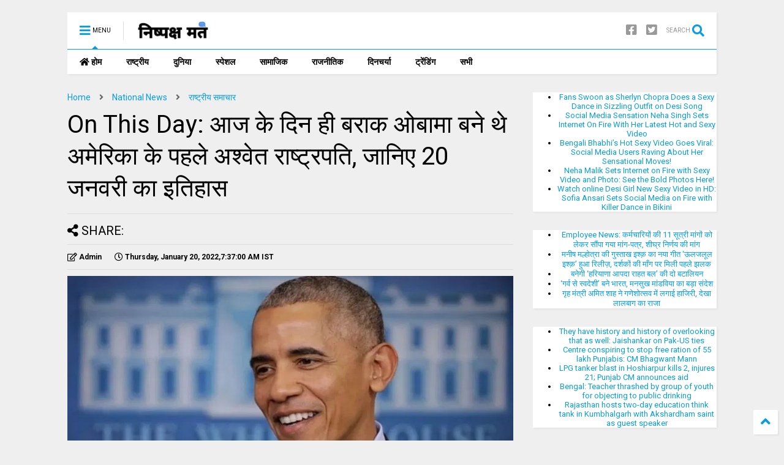

--- FILE ---
content_type: text/html; charset=utf-8
request_url: https://www.google.com/recaptcha/api2/aframe
body_size: 267
content:
<!DOCTYPE HTML><html><head><meta http-equiv="content-type" content="text/html; charset=UTF-8"></head><body><script nonce="uCSTKzNaOOymOqtsXL5RsA">/** Anti-fraud and anti-abuse applications only. See google.com/recaptcha */ try{var clients={'sodar':'https://pagead2.googlesyndication.com/pagead/sodar?'};window.addEventListener("message",function(a){try{if(a.source===window.parent){var b=JSON.parse(a.data);var c=clients[b['id']];if(c){var d=document.createElement('img');d.src=c+b['params']+'&rc='+(localStorage.getItem("rc::a")?sessionStorage.getItem("rc::b"):"");window.document.body.appendChild(d);sessionStorage.setItem("rc::e",parseInt(sessionStorage.getItem("rc::e")||0)+1);localStorage.setItem("rc::h",'1769004589317');}}}catch(b){}});window.parent.postMessage("_grecaptcha_ready", "*");}catch(b){}</script></body></html>

--- FILE ---
content_type: text/javascript; charset=UTF-8
request_url: https://www.nishpakshmat.page/feeds/posts/default/-/%E0%A4%B0%E0%A4%BE%E0%A4%B7%E0%A5%8D%E0%A4%9F%E0%A5%8D%E0%A4%B0%E0%A5%80%E0%A4%AF%20%E0%A4%B8%E0%A4%AE%E0%A4%BE%E0%A4%9A%E0%A4%BE%E0%A4%B0?max-results=4&start-index=814&alt=json-in-script&callback=jQuery1124027056108838939497_1769004586313&_=1769004586314
body_size: 9340
content:
// API callback
jQuery1124027056108838939497_1769004586313({"version":"1.0","encoding":"UTF-8","feed":{"xmlns":"http://www.w3.org/2005/Atom","xmlns$openSearch":"http://a9.com/-/spec/opensearchrss/1.0/","xmlns$blogger":"http://schemas.google.com/blogger/2008","xmlns$georss":"http://www.georss.org/georss","xmlns$gd":"http://schemas.google.com/g/2005","xmlns$thr":"http://purl.org/syndication/thread/1.0","id":{"$t":"tag:blogger.com,1999:blog-6650069552400265689"},"updated":{"$t":"2024-12-19T09:03:26.802+05:30"},"category":[{"term":"National News"},{"term":"राष्ट्रीय समाचार"},{"term":"Madhya Pradesh"},{"term":"General knowledge"}],"title":{"type":"text","$t":"Madhya Pradesh News in Hindi"},"subtitle":{"type":"html","$t":""},"link":[{"rel":"http://schemas.google.com/g/2005#feed","type":"application/atom+xml","href":"https:\/\/www.nishpakshmat.page\/feeds\/posts\/default"},{"rel":"self","type":"application/atom+xml","href":"https:\/\/www.blogger.com\/feeds\/6650069552400265689\/posts\/default\/-\/%E0%A4%B0%E0%A4%BE%E0%A4%B7%E0%A5%8D%E0%A4%9F%E0%A5%8D%E0%A4%B0%E0%A5%80%E0%A4%AF+%E0%A4%B8%E0%A4%AE%E0%A4%BE%E0%A4%9A%E0%A4%BE%E0%A4%B0?alt=json-in-script\u0026start-index=814\u0026max-results=4"},{"rel":"alternate","type":"text/html","href":"https:\/\/www.nishpakshmat.page\/search\/label\/%E0%A4%B0%E0%A4%BE%E0%A4%B7%E0%A5%8D%E0%A4%9F%E0%A5%8D%E0%A4%B0%E0%A5%80%E0%A4%AF%20%E0%A4%B8%E0%A4%AE%E0%A4%BE%E0%A4%9A%E0%A4%BE%E0%A4%B0"},{"rel":"hub","href":"http://pubsubhubbub.appspot.com/"},{"rel":"previous","type":"application/atom+xml","href":"https:\/\/www.blogger.com\/feeds\/6650069552400265689\/posts\/default\/-\/%E0%A4%B0%E0%A4%BE%E0%A4%B7%E0%A5%8D%E0%A4%9F%E0%A5%8D%E0%A4%B0%E0%A5%80%E0%A4%AF+%E0%A4%B8%E0%A4%AE%E0%A4%BE%E0%A4%9A%E0%A4%BE%E0%A4%B0\/-\/%E0%A4%B0%E0%A4%BE%E0%A4%B7%E0%A5%8D%E0%A4%9F%E0%A5%8D%E0%A4%B0%E0%A5%80%E0%A4%AF+%E0%A4%B8%E0%A4%AE%E0%A4%BE%E0%A4%9A%E0%A4%BE%E0%A4%B0?alt=json-in-script\u0026start-index=810\u0026max-results=4"},{"rel":"next","type":"application/atom+xml","href":"https:\/\/www.blogger.com\/feeds\/6650069552400265689\/posts\/default\/-\/%E0%A4%B0%E0%A4%BE%E0%A4%B7%E0%A5%8D%E0%A4%9F%E0%A5%8D%E0%A4%B0%E0%A5%80%E0%A4%AF+%E0%A4%B8%E0%A4%AE%E0%A4%BE%E0%A4%9A%E0%A4%BE%E0%A4%B0\/-\/%E0%A4%B0%E0%A4%BE%E0%A4%B7%E0%A5%8D%E0%A4%9F%E0%A5%8D%E0%A4%B0%E0%A5%80%E0%A4%AF+%E0%A4%B8%E0%A4%AE%E0%A4%BE%E0%A4%9A%E0%A4%BE%E0%A4%B0?alt=json-in-script\u0026start-index=818\u0026max-results=4"}],"author":[{"name":{"$t":"Admin"},"uri":{"$t":"http:\/\/www.blogger.com\/profile\/03638035406491577938"},"email":{"$t":"noreply@blogger.com"},"gd$image":{"rel":"http://schemas.google.com/g/2005#thumbnail","width":"16","height":"16","src":"https:\/\/img1.blogblog.com\/img\/b16-rounded.gif"}}],"generator":{"version":"7.00","uri":"http://www.blogger.com","$t":"Blogger"},"openSearch$totalResults":{"$t":"2678"},"openSearch$startIndex":{"$t":"814"},"openSearch$itemsPerPage":{"$t":"4"},"entry":[{"id":{"$t":"tag:blogger.com,1999:blog-6650069552400265689.post-3196996290223876125"},"published":{"$t":"2022-12-10T00:44:00.001+05:30"},"updated":{"$t":"2023-08-18T01:48:16.460+05:30"},"category":[{"scheme":"http://www.blogger.com/atom/ns#","term":"National News"},{"scheme":"http://www.blogger.com/atom/ns#","term":"राष्ट्रीय समाचार"}],"title":{"type":"text","$t":"राजस्थान: भारतीय सीमा में घुसना चाह रहे थे पाक रेंजर्स, BSF ने की 18 राउंड फायरिंग"},"content":{"type":"html","$t":"\u003Cfigure\u003E\u003Cimg width=\"1024\" height=\"576\" src=\"https:\/\/images.tv9hindi.com\/wp-content\/uploads\/2022\/11\/BSF-Head-constable-1024x576.jpg\" class=\"attachment-large size-large wp-post-image\" alt=\"Bsf Head Constable\" \/\u003E\u003C\/figure\u003E\n\u003Cp\u003E\u003Cstrong\u003Eराजस्थान\u003C\/strong\u003E में \u003Ca href=\"https:\/\/www.tv9hindi.com\/tag\/sriganganagar\"\u003E\u003Cstrong\u003Eश्रीगंगानगर\u003C\/strong\u003E\u003C\/a\u003E के \u003Cstrong\u003Eअनूपगढ़\u003C\/strong\u003E सेक्टर में \u003Cstrong\u003Eभारत-पाकिस्तान\u003C\/strong\u003E अंतरराष्ट्रीय सीमा पर गोलीबारी की घटना सामने आई है. यहां बिंजौर पोस्ट पर बीएसएफ (BSF) और पाक रेंजर्स के बीच जमकर फायरिंग हुई. हालांकि, फायरिंग की इस घटना में किसी के हताहत होने की कोई खबर नहीं है. जानकारी के मुताबिक, पाकिस्तान की सीमा से दो घुसपैठियों ने भारत की सीमा में घुसने की कोशिश की. सीमा पर तैनात बीएसएफ के जवानों ने उन्हें रोकने की कोशिश की. इसके जवाब पाकिस्तानी रेंजर्स के फायरिंग शुरू कर दी.\u003C\/p\u003E\n\u003Cp\u003Eइसके बाद भारतीय जवानों ने भी जवाबी फायरिंग की. इसके बाद वे अपनी सीमा में भाग गए. सू्त्रों के मुताबिक, बीएसएफ के जवानों ने 18 राउंड फायरिंग की. गोलीबारी की यह घटना शुक्रवार दोपहर को हुई. पिलर नंबर 364 के पास पठानी सूट पहने दो घुसपैठिये भारतीय सीमा के अंदर घुसने की कोशिश कर रहे थे. जब बीएसएफ की तरह से जवाबी फायरिंग की गई तो दोनों घुसपैठिये वापिस पाकिस्तानी सीमा में भागने में कामयाब हुए.\u003C\/p\u003E\n\u003Ch2\u003Eभारत में किसी के हताहत होने की कोई सूचना नहीं\u003C\/h2\u003E\n\u003Cp\u003Eसबसे खास बात यह रही कि गोलीबारी की इस घटना में भारत में किसी के हताहत होने की सूचना नहीं है. अधिकारियों के मुताबिक बीएसएफ ने सीमा पार के अपने समकक्षों के साथ एक फ्लैग मीटिंग बुलाई है, जिसके शनिवार को अनूपगढ़ सेक्टर में होने की संभावना है. अधिकारियों ने कहा कि भारत की तरफ कुछ स्थानीय लोगों की आवाजाही के कारण पहले पाकिस्तान की ओर से गोलीबारी की गई जिसका बीएसएफ के जवानों ने भी जवाब दिया.\u003C\/p\u003E\n\u003Cp\u003Eअंतरराष्ट्रीय सीमा पर राजस्थान के मोर्चे पर दोनों देशों के सैनिकों के बीच गोलीबारी का यह बिरला मामला है. अंतरराष्ट्रीय सीमा रेखा गुजरात, पंजाब और जम्मू से भी गुजरती है. वहीं, बीएसएफ के एक अधिकारी ने बताया कि इस घटना के बारे में और अधिक जानकारी की प्रतिक्षा है.\u003C\/p\u003E\n\u003Ch2\u003Eश्रीगंगानगर में पलट गया था सेना का ट्रक\u003C\/h2\u003E\n\u003Cp\u003Eकुछ दिन पहले राजस्थान के श्रीगंगानगर में एक बड़ा सड़क हादसा हुआ था. सूरतगढ़ हाईवे पर सेना का एक ट्रक पलट गया था. इस हादसे में सेना के कई जवान घायल हो गए थे. सेना का यह ट्रक श्रीगंगानगर से सूरतगढ़ जा रहा था. हाईवे पर पर पड़े ग्रिट के ढेर पर चढ़ने के कारण यह हादसा हुआ था. घटना के बाद वहां अफरा-तफरी मच गई थी. आधा दर्जन से अधिक सेना के जवान इस ट्रक पर सवार थे.\u003C\/p\u003E\n\n"},"link":[{"rel":"edit","type":"application/atom+xml","href":"https:\/\/www.blogger.com\/feeds\/6650069552400265689\/posts\/default\/3196996290223876125"},{"rel":"self","type":"application/atom+xml","href":"https:\/\/www.blogger.com\/feeds\/6650069552400265689\/posts\/default\/3196996290223876125"},{"rel":"alternate","type":"text/html","href":"https:\/\/www.nishpakshmat.page\/2022\/12\/bsf-18.html","title":"राजस्थान: भारतीय सीमा में घुसना चाह रहे थे पाक रेंजर्स, BSF ने की 18 राउंड फायरिंग"}],"author":[{"name":{"$t":"Admin"},"uri":{"$t":"http:\/\/www.blogger.com\/profile\/03638035406491577938"},"email":{"$t":"noreply@blogger.com"},"gd$image":{"rel":"http://schemas.google.com/g/2005#thumbnail","width":"16","height":"16","src":"https:\/\/img1.blogblog.com\/img\/b16-rounded.gif"}}]},{"id":{"$t":"tag:blogger.com,1999:blog-6650069552400265689.post-1064231579374878067"},"published":{"$t":"2022-12-09T13:38:00.001+05:30"},"updated":{"$t":"2023-08-18T01:47:44.829+05:30"},"category":[{"scheme":"http://www.blogger.com/atom/ns#","term":"National News"},{"scheme":"http://www.blogger.com/atom/ns#","term":"राष्ट्रीय समाचार"}],"title":{"type":"text","$t":"पब्लिक डोमेन में नहीं होंगी कॉलेजियम मीटिंग की जानकारी, सुप्रीम कोर्ट ने खारिज की याचिका"},"content":{"type":"html","$t":"\u003Cfigure\u003E\u003Cimg width=\"1024\" height=\"576\" src=\"https:\/\/images.tv9hindi.com\/wp-content\/uploads\/2022\/12\/SUPREME-Court-PTI-1-1024x576.jpg\" class=\"attachment-large size-large wp-post-image\" alt=\"Supreme Court\" \/\u003E\u003C\/figure\u003E\n\u003Cp\u003Eसुप्रीम कोर्ट कॉलेजियम की 12 दिसंबर, 2018 को हुई बैठक के विवरण की सूचना आरटीआई के तहत नहीं देने के खिलाफ एक याचिका को सुप्रीम कोर्ट ने खारिज कर दी है. \u003Cstrong\u003E\u003Ca href=\"https:\/\/www.tv9hindi.com\/india\/supreme-court-says-collegium-system-is-law-of-land-and-collegium-system-must-be-followed-au497-1600523.html\" target=\"_blank\"\u003Eकॉलेजियम बैठक\u003C\/a\u003E\u003C\/strong\u003E के डिटेल्स को सार्वजनिक नहीं किया गया था. इसके बाद आरटीआई के तहत इसकी जानकारी मांगी गई थी. \u003Cstrong\u003Eसुप्रीम कोर्ट\u003C\/strong\u003E ने कहा कि कॉलेजियम अपनी बैठक में चर्चा करता है और जब तक कोई फैसला नहीं लेता तब तक आगे नहीं बढ़ता. कोर्ट ने RTI अधिनियम के तहत विवरण का खुलासा करने की मांग को ठुकराते हुए सख्त टिप्पणियां की.\u003C\/p\u003E\n\u003Cp\u003Eसुप्रीम कोर्ट ने कहा कि 12 दिसंबर, 2018 को भी कॉलेजियम की बैठक में चर्चा की गई थी लेकिन कोई फैसला नहीं लिया जा सका था. कॉलेजियम मीटिंग में अगर कोई निर्णय लिया जाता है तो इसकी जानकारी सुप्रीम कोर्ट की वेबसाइट पर दी जाती है. लेकिन कॉलेजियम की हर बैठक में निर्णय नहीं होता और चर्चा के बाद बैठक टल भी जाती है. सुप्रीम कोर्ट ने ये टिप्पणियां करते हुए अपील खारिज कर दी. देश की सर्वोच्च अदालत ने कहा कि कॉलेजियम जो कुछ भी चर्चा की जाती है वह सार्वजनिक डोमेन में नहीं होगी. सुप्रीम कोर्ट वेबसाइट पर अपलोड करने के लिए केवल अंतिम निर्णय आवश्यक है. मीडिया में आए लेखों प हम कोई टिप्पणी नहीं करना चाहते.\u003C\/p\u003E\n\u003Ch2\u003E‘जब तक फैसला नहीं होगा वो चर्चा सार्वजनिक नहीं होगी’\u003C\/h2\u003E\n\u003Cp\u003Eपीठ ने कहा, कॉलेजियम कई सदस्यों वाला एक निकाय है, जिसका अस्थायी निर्णय सार्वजनिक पटल पर नहीं रखा जा सकता है. सुप्रीम कोर्ट ने कहा कि वह मीडिया की खबरों तथा कॉलेजियम के एक पूर्व सदस्य के साक्षात्कार पर भरोसा नहीं कर सकती और पूर्व न्यायाधीश के बयानों पर कोई टिप्पणी नहीं करना चाहती. कॉलेजियम ने 10 जनवरी 2019 को पारित एक प्रस्ताव में उल्लेख था किया कि 12 दिसंबर 2018 को हुई अपनी बैठक में कुछ नामों पर केवल परामर्श हुआ, लेकिन कोई अंतिम निर्णय नहीं किया गया.\u003C\/p\u003E\n\u003Ch2\u003Eअंजलि भारद्वाज ने दाखिल की थी याचिका\u003C\/h2\u003E\n\u003Cp\u003ERTI एक्टिविस्ट अंजलि भारद्वाज ने 12 दिसंबर 2018 को हुई उच्चतम न्यायालय की कॉलेजियम की बैठक के एजेंडे का खुलासा करने संबंधी उनकी याचिका उच्च न्यायालय द्वारा खारिज किए जाने के बाद शीर्ष अदालत का रुख किया था. न्यायमूर्ति एम. बी. लोकुर पहले इस कॉलेजियम के सदस्य थे लेकिन उनके रिटायर होने के कारण कॉलेजियम का समीकरण बदल गया था. कॉलेजियम की उस बैठक में कुछ न्यायाधीशों की पदोन्नति पर कथित तौर पर कुछ निर्णय लिए गए थे.\u003C\/p\u003E\n\u003Ch2\u003Eसरकार और सुप्रीम कोर्ट में मतभेद\u003C\/h2\u003E\n\u003Cp\u003Eजजों की नियुक्ति के लिए कॉलेजियम सिस्टम बना हुआ है. सरकार और सुप्रीम कोर्ट के बीच इसको लेकर कुछ मतभेद भी हैं. कॉलेजियम सिस्टम को लेकर केंद्रीय काननू मंत्री किरेन रिजिजू ने कुछ दिनों पहले टिप्पणी भी की थी. जिस पर सुप्रीम कोर्ट ने नाराजगी व्यक्त की. सुप्रीम कोर्ट ने जजों की नियुक्ति की कॉलेजियम प्रणाली पर केंद्रीय मंत्री की ओर से की गई टिप्पणी पर कहा कि ऐसा नहीं होना चाहिए था.\u003C\/p\u003E\n\u003Ch2\u003Eकेंद्रीय कानून मंत्री ने बताया था एलियन\u003C\/h2\u003E\n\u003Cp\u003Eजस्टिस संजय किशन कौल और जस्टिस एएस ओका की पीठ ने कहा, केंद्रीय मंत्री की ओर से कॉलेजियम प्रणाली पर जो टिप्पणी की वो नहीं होनी चाहिए थी. सुप्रीम कोर्ट की नाराजगी पर अपनी बात रखते हुए सॉलिसिटर जनरल ने कहा कई बार मीडिया में जो खबरे चलाई जाती हैं वो गलत भी होती हैं. बता दें कि हाल ही में कानून मंत्री किरेन रिजिजू ने कॉलिजियम सिस्टम को एलियन बताया है.\u003C\/p\u003E\n\u003Cp\u003E\u003Cstrong\u003E(इनपुट भाषा के साथ)\u003C\/strong\u003E\u003C\/p\u003E\n\n"},"link":[{"rel":"edit","type":"application/atom+xml","href":"https:\/\/www.blogger.com\/feeds\/6650069552400265689\/posts\/default\/1064231579374878067"},{"rel":"self","type":"application/atom+xml","href":"https:\/\/www.blogger.com\/feeds\/6650069552400265689\/posts\/default\/1064231579374878067"},{"rel":"alternate","type":"text/html","href":"https:\/\/www.nishpakshmat.page\/2022\/12\/blog-post_12.html","title":"पब्लिक डोमेन में नहीं होंगी कॉलेजियम मीटिंग की जानकारी, सुप्रीम कोर्ट ने खारिज की याचिका"}],"author":[{"name":{"$t":"Admin"},"uri":{"$t":"http:\/\/www.blogger.com\/profile\/03638035406491577938"},"email":{"$t":"noreply@blogger.com"},"gd$image":{"rel":"http://schemas.google.com/g/2005#thumbnail","width":"16","height":"16","src":"https:\/\/img1.blogblog.com\/img\/b16-rounded.gif"}}]},{"id":{"$t":"tag:blogger.com,1999:blog-6650069552400265689.post-8436299439802877526"},"published":{"$t":"2022-12-09T11:41:00.001+05:30"},"updated":{"$t":"2023-08-18T01:53:11.144+05:30"},"category":[{"scheme":"http://www.blogger.com/atom/ns#","term":"National News"},{"scheme":"http://www.blogger.com/atom/ns#","term":"राष्ट्रीय समाचार"}],"title":{"type":"text","$t":"पंजाब के तरन तारन ब्लास्ट का आरोपी ऑस्ट्रिया से पहुंचा भारत, NIA ने ऐसे किया गिरफ्तार"},"content":{"type":"html","$t":"\u003Cfigure\u003E\u003Cimg width=\"1024\" height=\"576\" src=\"https:\/\/images.tv9hindi.com\/wp-content\/uploads\/2022\/10\/arrest-1-1-1024x576.jpg\" class=\"attachment-large size-large wp-post-image\" alt=\"Arrest (1)\" \/\u003E\u003C\/figure\u003E\n\u003Cp\u003E\u003Cstrong\u003Eपंजाब\u003C\/strong\u003E के \u003Cstrong\u003Eतरन तारन\u003C\/strong\u003E में हुए 2019 ब्लास्ट के मामले में आरोपी \u003Cstrong\u003Eबिक्रमजीत सिंह\u003C\/strong\u003E को गिरफ्तार किया गया है. पुलिस ने उसे दिल्ली एयरपोर्ट से नेशनल इनवेस्टीगेशन एजेंसी (एनआईए) की टीम ने \u003Ca href=\"https:\/\/www.tv9hindi.com\/world\/pakistan-news\/british-publication-daily-mail-apologizes-to-pakistan-pm-shehbaz-for-false-corruption-allegation-au515-1601346.html\"\u003E\u003Cstrong\u003Eगिरफ्तार\u003C\/strong\u003E\u003C\/a\u003E किया है. इसे यहां पर अस्ट्रिया से प्रत्यर्पण के बाद पकड़ा गया है. इस बात की जानकारी एनआईए के प्रवक्ता ने दी है. प्रवक्ता ने बताया कि बिक्रम जीत सिंह उर्फ बिक्कर पंजवार जिसे बिक्कर बाबा के नाम से भी जाना जाता है, को इंटरपोल के कॉर्डिनेशन की वजह से लिंज ऑस्ट्रिया ने भारत के लिए प्रत्यतर्पित किया था. इस प्रोसेस के पूरे होने के बाद उसे गिरफ्तार किया गया है.\u003C\/p\u003E\n\u003Cp\u003Eबिक्रमजीत पर आरोप है कि उसने अपने करीबियों के साथ मिलकर एक आतंकी संगठन बनाया था. इस संगठन को बनाने के पीछे उसकी वजह थी कि वह राज्य में अन्य जगहों पर भी बड़े हमलों को अंजाम दे सके. एनआईए ने इंटरपोल की मदद से बिक्रमजीत को भारत लाने के लिए एक स्पेशल टीम भी भेजी थी. एनआईए ने बिक्रमजीत के खिलाफ एक गैर जमानती वारंट जारी किया था. एनआईए स्पेशल कोर्ट ने मोहाली में आरोपी के खिलाफ रेड नोटिस भी जारी किया था.\u003C\/p\u003E\n\u003Cp\u003Eबिक्रमजीत को लिंज में 22 मार्च 2021 को हिरासत में लिया दया. लिंज के एक स्थानीय कोर्ट ने बिक्रम जीत को लीगल प्रोसिडिंग्स कंपलीट होने के बाद भारत के लिए प्रत्यर्पित किया गया. एनआईए को जांच में पता चला है कि बिक्रम जीत इस मामले में मुख्य आरोपियों में से एक तो है ही साथ ही उसने फेब्रिकेटेड इम्प्रोवाइज्ड एक्सप्लोसिव डिवाइसेज (IED) की ट्रेनिंग भी दूसरे आतंकियों को दी थी. कई रैलियों और जुलूसों में वह बमों को ले गया था और दूसरे सदस्यों को सरकार की एजेंसीज पर जहां ज्यादा से ज्यादा से जनता हो अटैक करने के लिए भी उकसाया है. बिक्रमजीत मुख्य साजिशकर्ता था जिसमें डेरा मुरादपुरा को टारगेट किया गया था.\u003C\/p\u003E\n\u003Cp\u003Eएजेंसी ने इस मामले में 9 खारिस्तानी समर्थकों के खिलाफ चार्जशीट दायर की है. इन पर 2019 में तरन तारण बम ब्लास्ट का आरोप है. इस ब्लास्ट में 2 लोगों की मौत हो गई थी जो कि आतंकी हमले की साजिश में शामिल थे. इस चार्जशीट में बिक्रमजीत सिंह, मासा सिंह, हरजीत सिंह, गुरजंत सिंह और मनप्रीत सिंह के नाम शामिल हैं.\u003C\/p\u003E\n\n"},"link":[{"rel":"edit","type":"application/atom+xml","href":"https:\/\/www.blogger.com\/feeds\/6650069552400265689\/posts\/default\/8436299439802877526"},{"rel":"self","type":"application/atom+xml","href":"https:\/\/www.blogger.com\/feeds\/6650069552400265689\/posts\/default\/8436299439802877526"},{"rel":"alternate","type":"text/html","href":"https:\/\/www.nishpakshmat.page\/2022\/12\/nia.html","title":"पंजाब के तरन तारन ब्लास्ट का आरोपी ऑस्ट्रिया से पहुंचा भारत, NIA ने ऐसे किया गिरफ्तार"}],"author":[{"name":{"$t":"Admin"},"uri":{"$t":"http:\/\/www.blogger.com\/profile\/03638035406491577938"},"email":{"$t":"noreply@blogger.com"},"gd$image":{"rel":"http://schemas.google.com/g/2005#thumbnail","width":"16","height":"16","src":"https:\/\/img1.blogblog.com\/img\/b16-rounded.gif"}}]},{"id":{"$t":"tag:blogger.com,1999:blog-6650069552400265689.post-1142283407818569333"},"published":{"$t":"2022-12-09T10:40:00.001+05:30"},"updated":{"$t":"2023-08-18T01:47:45.849+05:30"},"category":[{"scheme":"http://www.blogger.com/atom/ns#","term":"National News"},{"scheme":"http://www.blogger.com/atom/ns#","term":"राष्ट्रीय समाचार"}],"title":{"type":"text","$t":"गुजरात ने रचा इतिहास, उपचुनावों में भी दिखी झलक, चुनावी नतीजों में मोदी का मैजिक"},"content":{"type":"html","$t":"\u003Cfigure\u003E\u003Cimg width=\"1024\" height=\"576\" src=\"https:\/\/images.tv9hindi.com\/wp-content\/uploads\/2022\/12\/TV9-Bharatvarsh-2022-12-08T224450.464-1024x576.jpg\" class=\"attachment-large size-large wp-post-image\" alt=\"Narendra Modi\" \/\u003E\u003C\/figure\u003E\n\u003Cp\u003Eलगातार 27 साल से \u003Cstrong\u003Eगुजरात\u003C\/strong\u003E में राज कर रही भाजपा (\u003Cstrong\u003EBJP\u003C\/strong\u003E) ने फिर से फ़तेह हासिल कर ली है. उसने राज्य की 85 प्रतिशत से अधिक सीटें प्राप्त की हैं और सबसे बड़ी बात तो यह कि ओबीसी (OBC), दलित (SC) और आदिवासी (ST) के अतिरिक्त मुसलमानों का वोट भी उसे थोक में मिला है. गुजरात के इतिहास में यह पहली बार हुआ है कि किसी एक पार्टी ने राज्य विधानसभा में 85 प्रतिशत सीटें अपनी झोली में डाल ली हों. लगभग 52 प्रतिशत वोट उसने पाए हैं और इस भारी सफलता का श्रेय प्रधानमंत्री नरेंद्र मोदी (Narendra Modi) और केंद्रीय गृह मंत्री अमित शाह (Amit Shah) को जाता है.\u003C\/p\u003E\n\u003Cp\u003Eइसके पहले 1985 में कांग्रेस ने 149 सीटें पाई थीं, जिस कांग्रेस की यह स्थिति वह आज कुल 17 सीटों पर सिमट कर रह गई है, जबकि अभी पिछली विधानसभा में कांग्रेस ने बीजेपी की राह में अवरोध खड़ा कर दिया था. हालांकि तब भी सरकार बीजेपी की बन गई थी. मगर उसके खाते में कुल 99 सीटें गई थीं यानी बहुमत से बस सात अधिक. सवाल खड़ा होता है कि जिस राज्य में कांग्रेस भाजपा के समानांतर खड़ी होती थी, वह अचानक गायब कैसे हो गई. मालूम हो कि गुजरात में कोई क्षेत्रीय दल नहीं है. वहां लड़ाई भाजपा बनाम कांग्रेस ही होती आई है, वहां से कांग्रेस इस दुर्गति को पहुंची कैसे?\u003C\/p\u003E\n\u003Ch2\u003Eगुजरात में कांग्रेस का भविष्य खत्म हो गया?\u003C\/h2\u003E\n\u003Cp\u003Eएक तरफ राहुल गांधी की पद यात्रा तो दूसरी तरफ नरेंद्र मोदी की कांग्रेस मुक्त देश करने की योजना, जो स्थितियां बनी हैं, उनसे यही लगता है कि नरेंद्र मोदी का प्रण अधिक ठोस दिख रहा है, जबकि राहुल गांधी की पद यात्रा कोई प्रभाव नहीं छोड़ पा रही. यह अजीब बात है क्योंकि भारत की जनता सदैव सरकार के विरोध में खड़ी होती रही है. मगर इस बार तो कांग्रेस का गुजरात में ऐसा सूपड़ा साफ़ हुआ, कि अब लगता नहीं कि कांग्रेस भविष्य में कभी गुजरात में खड़ी हो पाएगी. इससे यह भी स्पष्ट होता है कि राहुल गांधी को अपनी सलाहकार मंडली पर नज़र डालनी चाहिए, क्योंकि प्रधानमंत्री नरेंद्र मोदी और भाजपा पर वे हमलावर तो प्रचंड होते हैं किंतु ज़मीन पर साफ हैं.\u003C\/p\u003E\n\u003Cp\u003Eइसकी एक वजह तो कांग्रेस के अंदर से परंपरागत माध्यम मार्गी और उदारवादी नेताओं को साइड ट्रैक करते जाना. हालांकि ग्रुप-23 के नेताओं ने बहुत पहले तब की अध्यक्ष सोनिया गांधी को सचेत किया था, लेकिन कांग्रेस में घुस आए अतिवादी नेताओं ने उनकी चेतावनी पर गौर न करने की सलाह दी. नतीजा यह है, कि कांग्रेस में आज व्यक्तिगत हमले करने वाले नेता तो बहुत हैं लेकिन न कोई पब्लिक मीटिंग को संबोधित करने में सक्षम है न ही उनमें मोदी को काउंटर करने की क्षमता है. वे सरकार और जनता पर भी हमले करते हैं.\u003C\/p\u003E\n\u003Cp\u003Eबहुसंख्यक जनता को अपने हमलों से आहत करते हैं. संभव है, बीजेपी के कुछ समर्थक अतिवादी हों, मुस्लिम द्वेषी हों, लेकिन उसके लिए पूरी हिंदू जनता को उग्रवादी घोषित कर देना अथवा सरकार को अतिवादी बता देना तो कोई हल नहीं है. कोई भी उदारवादी नेता ऐसे मामलों में माध्यम मार्ग अपना कर इनको इग्नोर करता और इस रणनीति के चलते वे खुद ही एक्सपोज हो जाते, परंतु काउंटर हमले से तो वे और भी मज़बूत हुए.\u003C\/p\u003E\n\u003Ch2\u003Eकांग्रेस को जजमेंटल होने का नुकसान\u003C\/h2\u003E\n\u003Cp\u003Eबीजेपी की इस जीत ने यह भी बता दिया है, कि फिलहाल नरेंद्र मोदी के समक्ष खड़े होने की क्षमता किसी में नहीं है. ऐसा लगता है कि विपक्ष स्वयं नरेंद्र मोदी की पिच पर खेल रहा है. नतीजा यह होता है, कि नरेंद्र मोदी की जीत के लिए मैदान उनके विपक्षी बना देते हैं. राजनीति नफरत से नहीं कूटनीति से खेली जाती है. कांग्रेस मोरबी पुल दुर्घटना के लिए सीधे-सीधे प्रधानमंत्री पर अंगुली उठा रही थी. उसके नेता उस दुर्घटना की जांच की मांग करने की बजाय सीधे-सीधे प्रधानमंत्री नरेंद्र मोदी के ऊपर आरोप मढ़ने लगे. उनके आरोप व्यक्तिगत कुढ़न से निकले अधिक थे, विवेकपूर्ण कम. इसका परिणाम यह हुआ कि जनता भी कांग्रेस के ऐसे बोलों से चिढ़ने लगी. यह जजमेंटल हो जाने कि जो राजनीति है, वह कांग्रेस को भारी पड़ी. सच तो यह है, कि कांग्रेस नेतृत्त्व अपनी पार्टी के ऐसे नेताओं की पहचान कर उनको सचेत करे.\u003C\/p\u003E\n\u003Ch2\u003Eहिमाचल प्रदेश में कांग्रेस कैसे जीती?\u003C\/h2\u003E\n\u003Cp\u003Eहालांकि कांग्रेस के लिए यह संतोष की बात है, कि उसने हिमाचल की कुल 68 विधानसभा सीटों में 40 सीटें लेकर बहुमत साबित कर दिया है. इसकी वजह शायद यह भी है, कि कांग्रेस के अतिवादी नेता गुजरात में रहे और हिमाचल वे लोग आए जो अपेक्षाकृत नरम समझे जाते हैं. वहां पर कांग्रेस ने समझदारी के साथ रणनीति बनाई और व्यक्तिगत हमले नहीं किए. कांग्रेस के मौजूदा अध्यक्ष मल्लिकार्जुन खरगे ऐसे ही नेताओं में हैं. यहां रणनीति सफल रही. उधर बीजेपी की अंतर्कलह के चलते यहां बीजेपी के बागियों ने खेल बिगाड़ दिया. इस प्रांत से बीजेपी के राष्ट्रीय अध्यक्ष जेपी नड्डा हैं और सूचना प्रसारण मंत्री अनुराग ठाकुर भी. इसके अतिरिक्त यहां बीजेपी के मुख्यमंत्री जयराम ठाकुर का गुट भी था, और इस गुटबाज़ी को मैनेज करने में बीजेपी का स्थानीय नेतृत्त्व विफल रहा. इसी कारण तमाम सीटों पर भाजपा हजार से कम वोटों से हारी. जीतने वालों में कई विधायक बागी गुट के भी हैं.\u003C\/p\u003E\n\u003Ch2\u003Eकेजरीवाल और ओवैसी का गुजरात में रोल\u003C\/h2\u003E\n\u003Cp\u003Eआम आदमी पार्टी के अध्यक्ष अरविंद केजरीवाल गुजरात और हिमाचल को लेकर अति उत्साहित थे. पिछले दो वर्षों से वे हिमाचल और गुजरात में घेराबंदी कर रहे थे, लेकिन इस पार्टी का हिमाचल में तो सफ़ाया हो गया, और गुजरात में उसे मात्र 5 सीटों से संतोष करना पड़ा. अलबत्ता गुजरात में उसने 13 पर्सेंट वोट लेकर कांग्रेस के वोट ज़रूर खींच लिए. इस तरह वह गुजरात में बीजेपी के लिए सहायक बनी और हिमाचल में कांग्रेस के लिए. इस तरह उसे वोटकटवा पार्टी का तमग़ा ज़रूर मिल गया. आप पार्टी का यह पतन दुर्भाग्यपूर्ण है, क्योंकि हिमाचल के बग़ल में पंजाब में इसी आप पार्टी की सरकार है. उधर दिल्ली नगर निगम (MCD) के कल आए नतीजों से आप पार्टी फूल रही थी. वहां उसे बहुमत मिला था, लेकिन अगले ही रोज दो राज्यों में वह सिर्फ़ वोट काटने वाली पार्टी बन कर रह गई. इसी के साथ ओवैसी का भ्रम भी दूर हुआ कि वे मुसलमानों के एकच्छत्र नेता हैं. गुजरात में मुसलमानों ने बीजेपी को वोट किया. मुस्लिम बहुल इलाक़ों ख़ासकर भरूच के नतीजे इसके प्रमाण हैं.\u003C\/p\u003E\n\u003Ch2\u003Eराज्यों में उपचुनावों के नतीजे\u003C\/h2\u003E\n\u003Cp\u003Eइन दोनों राज्यों के साथ ही जो उपचुनाव हुए उनके नतीजे भी चौकाने वाले रहे. उत्तर प्रदेश की मैनपुरी लोकसभा सीट से प्रदेश के पूर्व मुख्यमंत्री अखिलेश यादव की पत्नी और सपा प्रत्याशी डिम्पल यादव ने 288000 वोटों से बीजेपी के रघुराज सिंह शाक्य को हरा दिया. इसी तरह मुजफ्फर नगर जिले की खतौली विधानसभा सीट में सपा-रालोद के उम्मीदवार मदन भैया जीते. किंतु सपा के कद्दावर नेता आजम खान के गढ़ में सपा को पराजय मिली. रामपुर से बीजेपी प्रत्याशी का जीतना भी चौकाने वाला है. आजम खान की राजनैतिक हैसियत लगातार ख़त्म होती जा रही है. कुछ महीने पहले यहां से लोकसभा के उपचुनाव में भी बीजेपी ने सीट सपा से छीन ली थी. बिहार की कुढ़नी विधानसभा सीट पर बीजेपी जीती. ओडीसा की पद्मपुर सीट पर बीजू जनता दल को जीत मिली. मगर राजस्थान के सरदार शहर और छत्तीसगढ़ की भानुप्रताप पुर सीटें कांग्रेस को मिलीं.\u003C\/p\u003E\n\u003Cp\u003Eकुल मिला कर इन चुनावों ने यह साबित तो किया ही कि नरेंद्र मोदी अपराजेय तो बनते ही जा रहे हैं, इसके अतिरिक्त वे देश में एक माहौल पैदा कर रहे हैं, जो देश को एकदलीय शासन प्रणाली की तरफ ले जा रहे हैं. नरेंद्र मोदी का यह चक्रवर्तित्त्व नेतृत्त्व आने वाले कई वर्षों तक भाजपा को लाभ तो पहुंचाएगा लेकिन सेकंड लाइन का न होना बीजेपी के लिए चुनौती भी बनेगा.\u003C\/p\u003E\n\n"},"link":[{"rel":"edit","type":"application/atom+xml","href":"https:\/\/www.blogger.com\/feeds\/6650069552400265689\/posts\/default\/1142283407818569333"},{"rel":"self","type":"application/atom+xml","href":"https:\/\/www.blogger.com\/feeds\/6650069552400265689\/posts\/default\/1142283407818569333"},{"rel":"alternate","type":"text/html","href":"https:\/\/www.nishpakshmat.page\/2022\/12\/blog-post_9.html","title":"गुजरात ने रचा इतिहास, उपचुनावों में भी दिखी झलक, चुनावी नतीजों में मोदी का मैजिक"}],"author":[{"name":{"$t":"Admin"},"uri":{"$t":"http:\/\/www.blogger.com\/profile\/03638035406491577938"},"email":{"$t":"noreply@blogger.com"},"gd$image":{"rel":"http://schemas.google.com/g/2005#thumbnail","width":"16","height":"16","src":"https:\/\/img1.blogblog.com\/img\/b16-rounded.gif"}}]}]}});

--- FILE ---
content_type: text/javascript; charset=UTF-8
request_url: https://www.nishpakshmat.page/feeds/posts/default?alt=json-in-script&max-results=9&start-index=1&callback=jQuery1124027056108838939497_1769004586305&_=1769004586306
body_size: 15744
content:
// API callback
jQuery1124027056108838939497_1769004586305({"version":"1.0","encoding":"UTF-8","feed":{"xmlns":"http://www.w3.org/2005/Atom","xmlns$openSearch":"http://a9.com/-/spec/opensearchrss/1.0/","xmlns$blogger":"http://schemas.google.com/blogger/2008","xmlns$georss":"http://www.georss.org/georss","xmlns$gd":"http://schemas.google.com/g/2005","xmlns$thr":"http://purl.org/syndication/thread/1.0","id":{"$t":"tag:blogger.com,1999:blog-6650069552400265689"},"updated":{"$t":"2024-12-19T09:03:26.802+05:30"},"category":[{"term":"National News"},{"term":"राष्ट्रीय समाचार"},{"term":"Madhya Pradesh"},{"term":"General knowledge"}],"title":{"type":"text","$t":"Madhya Pradesh News in Hindi"},"subtitle":{"type":"html","$t":""},"link":[{"rel":"http://schemas.google.com/g/2005#feed","type":"application/atom+xml","href":"https:\/\/www.nishpakshmat.page\/feeds\/posts\/default"},{"rel":"self","type":"application/atom+xml","href":"https:\/\/www.blogger.com\/feeds\/6650069552400265689\/posts\/default?alt=json-in-script\u0026max-results=9"},{"rel":"alternate","type":"text/html","href":"https:\/\/www.nishpakshmat.page\/"},{"rel":"hub","href":"http://pubsubhubbub.appspot.com/"},{"rel":"next","type":"application/atom+xml","href":"https:\/\/www.blogger.com\/feeds\/6650069552400265689\/posts\/default?alt=json-in-script\u0026start-index=10\u0026max-results=9"}],"author":[{"name":{"$t":"Admin"},"uri":{"$t":"http:\/\/www.blogger.com\/profile\/03638035406491577938"},"email":{"$t":"noreply@blogger.com"},"gd$image":{"rel":"http://schemas.google.com/g/2005#thumbnail","width":"16","height":"16","src":"https:\/\/img1.blogblog.com\/img\/b16-rounded.gif"}}],"generator":{"version":"7.00","uri":"http://www.blogger.com","$t":"Blogger"},"openSearch$totalResults":{"$t":"3420"},"openSearch$startIndex":{"$t":"1"},"openSearch$itemsPerPage":{"$t":"9"},"entry":[{"id":{"$t":"tag:blogger.com,1999:blog-6650069552400265689.post-2300221877859312047"},"published":{"$t":"2023-10-23T10:40:00.001+05:30"},"updated":{"$t":"2023-10-23T10:40:53.681+05:30"},"category":[{"scheme":"http://www.blogger.com/atom/ns#","term":"Madhya Pradesh"}],"title":{"type":"text","$t":"MP News: भाजपा में इस्तीफों का दौर…कई नेताओं ने छोड़ी पार्टी, "},"content":{"type":"html","$t":"\u003Cdiv\u003E\n\u003Cblockquote\u003E\n\u003Cp\u003E\u003C\/p\u003E\n\u003Cp\u003Eचुनाव में भाजपा के खिलाफ मोर्चा खोलने का ऐलान… सिंधिया के समझाने पर भी नहीं माने कार्यकर्ता,\u0026nbsp;\u003Cbr \/\u003E\n\u003Cbr \/\u003E\nकांग्रेस में बगावत रोकने दिग्गज संभालेंगे मोर्चा\u003Cbr \/\u003E\n\u003Cbr \/\u003E\nडैमेज अनकंट्रोल\u003Cbr \/\u003E\n\u003Cbr \/\u003E\nसिंगरौली विधायक ने छोड़ी भाजपा, आरोप- प्रत्यारोप का दौर जारी, भाजपा में बिके टिकट, कांग्रेस में कपड़ा फाड़ स्पर्धा\u003C\/p\u003E\n\u003Cp\u003E\u003C\/p\u003E\n\u003C\/blockquote\u003E\n\u003Cp\u003E\u003Cbr \/\u003E\n\u003Cstrong\u003Eभोपाल । \u0026nbsp;\u003C\/strong\u003Eमप्र में चुनावी रण लगभग सज गया है। भाजपा ने 228 और कांग्रेस ने 229 चुनावी सेनानियों को मैदान में उतार दिया है। लेकिन इसके साथ ही टिकट को लेकर कलह भी तेज हो गया है। स्थिति यह अनकंट्रोल हो गई हैं। हालांकि डैमज कंट्रोल करने का प्रयास किया जा रहा है, लेकिन कोई सुनने को तैयार नहीं है। भाजपा में इस्तीफों का दौर तेज हो गया है। भाजपा ने सिंगरौली से विधायक रामलल्लू वैश्य को टिकट काट दिया है। उनकी \u0026nbsp;जगह रामनिवास शाह को टिकट दिया गया है। इससे नाराज होकर वैश्य ने पार्टी से इस्तीफा दे दिया है। रविवार को वे समर्थकों के साथ भाजपा के खिलाफ उतर आए हैं। इस बार कलह का कहीं-कहीं रौद्र रूप भी देखने को मिला है। इस बगावत और विद्रोह को देखकर दोनों पार्टियों के रणनीतिकार असमंजश में पड़ गए हैं। यही नहीं पार्टियों को डर सताने तगा है कि ये बगावत और विद्रोह कहीं उनका गणित ने बिगाड़ दे।\u003Cbr \/\u003E\n\u003Cbr \/\u003E\nदरअसल, भाजपा और कांग्रेस में टिकट न मिलने के बाद विद्रोह और बगावत इसलिए अनकंट्रोल हो गई कि दोनों पार्टियों ने 6 माह से इन नेताओं को टिकट देने के नाम पर खुब काम करवाया है। इनका भरपूर उपयोग किया है। सभा और रैली के आयोजन में पैसे खर्च करवाया है और टिकट किसी और को दे दिया है। इसलिए ये नेता अभी नहीं तो कभी नहीं की तर्ज पर आक्रामक रूख अपनाए हुए हैं। ग्वालियर पूर्व से मुन्नालाल अग्रवाल का टिकट कटने के बाद उनके समर्थक रविवार सुबह केंद्रीय मंत्री ज्योतिरादित्य सिंधिया के सिंधिया महल के सामने धरना देने के लिए सुबह नौ बजे पहुंच गए। करीब तीन घंटे बाद सिंधिया अपने महल से निकले और कार्यकर्ताओं से बात करने लगे। सिंधिया ने कहा कि वे पार्टी के नेताओं से बात करेंगे। लेकिन उनकी बात को सुनने के लिए कार्यकर्ता तैयार नहीं हुए। वे उनके सामने जमीन पर लेट गए। जब कार्यकर्ता नहीं माने तो सिंधिया अपनी कार में बैठकर जाने लगे। कार्यकर्ता कार के सामने भी लेट गए। इसके सिंधिया के गार्डों के उन्हें बड़ी मुश्किल से हटाया और केंद्रीय मंत्री कार्यकर्ताओं से बचकर निकल गए।\u003C\/p\u003E\n\u003Cp\u003E\u003Cbr \/\u003E\n\u003Cstrong\u003Eधड़ाधड़ इस्तीफे\u003C\/strong\u003E\u003Cbr \/\u003E\n\u003Cbr \/\u003E\nभाजपा और कांग्रेस में नाराज नेताओं के धड़ाधड़ इस्तीफे हो रहे हैं। टीकमगढ़ विधानसभा से भाजपा के पूर्व विधायक केके श्रीवास्तव ने पार्टी की प्राथमिक सदस्यता से इस्तीफा दे दिया है। श्रीवास्तव टिकट वितरण से नाराज हो गए है। उन्होंने आरोप लगाते हुए कहा कि यहां सर्वे और कार्यकर्ताओं की अनदेखी की गई है, जिसके चलते वे व्यथित है। इसलिए पार्टी के सभी दायित्वों से मुक्त होकर अपना इस्तीफा जिला अध्यक्ष को सौंप दिया है। \u0026nbsp;इधर भोपाल की दक्षिण पश्चिम विधानसभा से भी इस्तीफे का दौर शुरू हो गया है। मंडल अध्यक्ष, मोर्चा समेत कई पदों पर भाजपा पदाधिकारियों ने त्यागपत्र दिया है। यहां भाजपा प्रत्याशी भगवानदास सबनानी का कार्यकर्ता विरोध कर रहे है। वहीं पूर्व मंत्री उमाशंकर गुप्ता को टिकट देने की मांग कर रहे है। \u0026nbsp;सबसे बड़ा विरोध निमाड़ क्षेत्र में देखने को मिल रहा है। यहां पूर्व प्रदेशाध्यक्ष नंदकुमार चौहान के बेटे हर्षवर्धन सिंह चौहान निर्दलीय चुनाव लड़ेंगे। उन्होंने सोशल मीडिया पर लिखा है अब याचना नहीं रण होगा। ग्वालियर में टिकट नहीं मिलने से नाराज जय सिंह कुशवाह ने पार्टी छोड़ दी। कुशवाह केंद्रीय मंत्री तोमर के समर्थक हैं। भाजपा में दक्षिण-पश्चिम सीट से टिकट नहीं मिलने से नाराज पूर्व मंत्री उमाशंकर गुप्ता पार्टी के काम छोडक़र घर बैठ गए हैं।\u003C\/p\u003E\n\u003Cp\u003E\u003Cstrong\u003Eआरोप-प्रत्यारोप तेज\u003C\/strong\u003E\u003Cbr \/\u003E\n\u003Cbr \/\u003E\nविधानसभा चुनाव के लिए प्रत्याशियों की घोषणा और टिकट कटने से नाराज नेताओं के बगावत के बाद नेताओं में जुबानी जंग भी तेज हो गई है। पार्टी को चुनाव में होने वाली क्षति के इतर भाजपा और कांग्रेस के नेता एक-दूसरे पर हमलावर है। दोनों पार्टी के नेता एक-दूसरे पर गंभीर आरोप लगा रहे हैं। इसी कड़ी में कांग्रेस ने सत्ताधारी भाजपा में टिकट बिकने का आरोप लगाया है। पीसीसी चीफ कमलनाथ के सलाहकार पियूष बबेले ने कहा कि जबलपुर से लेकर महल तक की तस्वीर आ रही हैं। भाजपा में टिकट बिके हैं। भाजपा अब भ्रष्टाचार जनता पार्टी हो गई है। कांग्रेस के बयान पर भाजपा ने भी पलटवार किया है। भाजपा प्रवक्ता पंकज चतुर्वेदी ने कहा कि पार्टी में एक दो विषय ही ऐसे हैं। कपड़ा फाड़ प्रतियोगिता तो कांग्रेस में चल रही है। भाजपा में नाम कमल, पहचान कमल, निशान कमल है। भाजपा कार्यकर्ता कमल को जिताने में लगे हैं। आरोप-प्रत्यारोप के बीच भाजपा मीडिया प्रभारी आशीष अग्रवाल का भी बयान सामने आया है। कहा कि मेरा कातिल ही मेरा मुंसिफ है, क्या मेरे हक में फैसला देगा। कांग्रेस की बैठक पर भाजपा ने तंज कसा है। डैमेज कंट्रोल कांग्रेस में आत्म विरोधाभासी है। डैमेज कंट्रोल कांग्रेस में हास्यास्पद है। डैमेज के असली कारण वही हैं जो अब डैमेज कंट्रोल के लिए बैठेंगे।\u003C\/p\u003E\n\u003Cp\u003E\u003Cstrong\u003Eनाराजों के लिए आप के द्वार खुले\u003C\/strong\u003E\u003Cbr \/\u003E\n\u003Cbr \/\u003E\nउधर, भाजपा और कांग्रेस से जिन नेताओं को टिकट नहीं मिली है। वह आम आदमी पार्टी की सदस्यता ले रहे हैं। सदस्यता लेने के साथ ही आम आदमी पार्टी आयातित नेताओं को विधानसभा की टिकट दे रही है।\u003Cbr \/\u003E\n\u003Cbr \/\u003E\n\u0026nbsp;आम आदमी पार्टी ने अभी तक 69 उम्मीदवारों की सूची घोषित कर दी है। हाल ही में कांग्रेस के पूर्व विधायक रामपाल सिंह को अपना उम्मीदवार बनाया है। एक दिन पहले ही वह आम आदमी पार्टी में शामिल हुए थे। पूर्व सांसद लक्ष्मी नारायण यादव के बेटे और भाजपा नेता सुधीर यादव को भी आम आदमी पार्टी ने टिकट दिया है।वह बंडा विधानसभा क्षेत्र से अपना भाग्य,आम आदमी पार्टी की टिकट पर आजमाने जा रहे हैं। भाजपा के नेता मुकेश जैन ढाना को भी सागर से टिकट दिया गया है।\u003Cbr \/\u003E\n\u003Cbr \/\u003E\n\u0026nbsp;आम आदमी पार्टी ने अपनी तीसरी सूची जारी की है।इसमें 30 उम्मीदवारों को टिकट दी है। जावरा से भगवती धाकड़ गोहद से यशवंत पटवारी ग्वालियर ग्रामीण से सुमित पाल ग्वालियर दक्षिण से पंकज गुप्ता ग्वालियर से रोहित गुप्ता को आम आदमी पार्टी का उम्मीदवार बनाया गया है। नरियावली से अरविंद तोमर जतारा से अनीता प्रभु दयाल खटीक पृथ्वीपुर से उमा कुशवाह खरगापुर से प्यारेलाल सोनी राजनगर से राजू पाल मैहर से बैजनाथ कुशवाहा रामपुर बघेलान से शशि दीपक सिंह बघेल देवघर से महर्षि सिंह गूढ से प्रखर प्रताप सिंह चितरंगी से महादेव सिंह मुड़वारा से सुनील मिश्रा जबलपुर कैंट से राजेश कुमार वर्मा शाहपुरा से अमर सिंह मार्को \u0026nbsp;हेमंत शर्मा कालापीपल से चतुर्भुज तोमर पानसेमल से दयाराम डाबर मनावर से लाल सिंह इंदौर 5 से विनोद त्यागी और उज्जैन उत्तर से विवेक यादव को आम आदमी पार्टी ने अपना उम्मीदवार बनाया है।\u003Cbr \/\u003E\n\u003Cbr \/\u003E\n\u0026nbsp;आम आदमी पार्टी राष्ट्रीय पार्टी के रूप में चुनाव मैदान में उतरी है। राष्ट्रीय पार्टी बने रहने के लिए उसे ज्यादा से ज्यादा उम्मीदवार चुनाव मैदान में उतारने है। राष्ट्रीय पार्टी बने रहने के लिए उसे निश्चित संख्या में वोट भी चाहिए होते हैं।कांग्रेस और भाजपा के टिकट वितरण से नाराज नेताओं को टिकट देकर आम आदमी पार्टी,राष्ट्रीय पार्टी का दावा और वोट बैंक बढ़ाने की दिशा में अग्रसर है। दोनों पार्टियों की नाराजी से आम आदमी पार्टी अपने मंतव्य में सफल होती हुई दिख रही है। वहीं कई प्रत्याशी अच्छे हैं।जो कांग्रेस और भाजपा की जीत हार का कारण भी बनेंगे। जानकारी के अनुसार आम आदमी पार्टी भी इस बार वोट कटवा पार्टी के रूप में अपनी पहचान बनाएगी।\u003C\/p\u003E\n\u003Cp\u003E\u003C\/p\u003E\n\u003C\/div\u003E\n\u003Chr \/\u003E\n\u003Cdiv style=\"text-align: justify\"\u003E\u003Cspan style=\"font-family: arial;font-size: 14px\"\u003EGet all latest \u003Ca href=\"https:\/\/www.nishpakshmat.com\/?s=\"\u003ENews in Hindi\u003C\/a\u003E (\u003Ca href=\"https:\/\/www.nishpakshmat.com\"\u003Eहिंदी समाचार\u003C\/a\u003E) related to politics, sports, entertainment, technology and education etc. Stay updated with us for all breaking news from India News and \u003Ca href=\"https:\/\/www.nishpakshmat.com\/category\/madhya-pradesh\"\u003EMP news\u003C\/a\u003E in Hindi. Follow us on Google news for latest Hindi News and \u003Ca href=\"https:\/\/www.nishpakshmat.com\/category\/national\"\u003ENational news\u003C\/a\u003E updates.\u003C\/span\u003E\u003C\/div\u003E\n\u003Cp\u003EThe post \u003Ca rel=\"nofollow\" href=\"https:\/\/www.nishpakshmat.com\/state\/madhya-pradesh\/mp-news-round-of-resignations-in-bjp-many-leaders-left-the-party\/442773\/\"\u003EMP News: भाजपा में इस्तीफों का दौर…कई नेताओं ने छोड़ी पार्टी,\u0026nbsp;\u003C\/a\u003E appeared first on \u003Ca href=\"https:\/\/www.nishpakshmat.com\"\u003ENishpaksh Mat\u003C\/a\u003E\u003C\/p\u003E\n\n"},"link":[{"rel":"edit","type":"application/atom+xml","href":"https:\/\/www.blogger.com\/feeds\/6650069552400265689\/posts\/default\/2300221877859312047"},{"rel":"self","type":"application/atom+xml","href":"https:\/\/www.blogger.com\/feeds\/6650069552400265689\/posts\/default\/2300221877859312047"},{"rel":"alternate","type":"text/html","href":"https:\/\/www.nishpakshmat.page\/2023\/10\/mp-news_23.html","title":"MP News: भाजपा में इस्तीफों का दौर…कई नेताओं ने छोड़ी पार्टी, "}],"author":[{"name":{"$t":"Admin"},"uri":{"$t":"http:\/\/www.blogger.com\/profile\/03638035406491577938"},"email":{"$t":"noreply@blogger.com"},"gd$image":{"rel":"http://schemas.google.com/g/2005#thumbnail","width":"16","height":"16","src":"https:\/\/img1.blogblog.com\/img\/b16-rounded.gif"}}]},{"id":{"$t":"tag:blogger.com,1999:blog-6650069552400265689.post-3611139246131728951"},"published":{"$t":"2023-10-23T01:37:00.005+05:30"},"updated":{"$t":"2023-10-23T01:37:21.871+05:30"},"category":[{"scheme":"http://www.blogger.com/atom/ns#","term":"Madhya Pradesh"}],"title":{"type":"text","$t":"भाजपा का प्रत्याशी घोषित होते ही भाजपा के पदाधिकारी में नाराजगी का दौर शुरू हो गया है।"},"content":{"type":"html","$t":"\u003Cp\u003Eपूर्व विधायक केके श्रीवास्तव ने पार्टी प्रदेश अध्यक्ष और जिलाध्यक्ष के नाम अपना इस्तीफा भेज दिया।\u003C\/p\u003E\n\u003Cp\u003Eटीकमगढ़। भाजपा ने शनिवार को जिले की टीकमगढ़ विधानसभा का प्रत्याशी के नाम घोषित किया। इसके साथ ही टिकट की दौड़ में शामिल अन्य दावेदारों ने अपनी नाराजगी जताते हुए पार्टी की प्राथमिक सदस्यता से इस्तीफा दे दिया है। रविवार को भाजपा के पूर्व विधायक केके श्रीवास्तव ने पार्टी प्रदेश अध्यक्ष और जिलाध्यक्ष के नाम अपना इस्तीफा भेज दिया।\u003C\/p\u003E\n\u003Cp\u003Eदरअसल, विधानसभा चुनाव के लिए टीकमगढ़ से केके श्रीवास्तव अपनी दावेदारी जता रहे थे। साल 2013 में पार्टी ने उन्हें टिकट दिया था और\u003Cbr \/\u003E\nइस बार केके श्रीवास्तव फिर विधानसभा चुनाव के लिए अपनी मजबूत दावेदारी जाता रहे थे, लेकिन लगातार दूसरी बार पार्टी ने उन्हें टिकट नहीं दिया। इससे नाराज होकर आज उन्होंने अपने निवास पर समर्थकों के साथ बैठक की और इस दौरान भाजपा के कई पदाधिकारी उनके घर मौजूद रहे। उन्होंने पार्टी की प्राथमिक सदस्यता से इस्तीफा देने की घोषणा कर दी। उन्होंने अपना इस्तीफा पार्टी के प्रदेश अध्यक्ष विष्णु दत्त शर्मा और जिला अध्यक्ष अमित नुना को भेज दिया है।\u003C\/p\u003E\n\u003Cp\u003EThe post \u003Ca rel=\"nofollow\" href=\"https:\/\/www.nishpakshmat.com\/state\/madhya-pradesh\/as-soon-as-the-bjp-candidate-was-announced-a-period-of-resentment-started-among-the-bjp-officials\/442736\/\"\u003Eभाजपा का प्रत्याशी घोषित होते ही भाजपा के पदाधिकारी में नाराजगी का दौर शुरू हो गया है।\u003C\/a\u003E appeared first on \u003Ca href=\"https:\/\/www.nishpakshmat.com\"\u003ENishpaksh Mat\u003C\/a\u003E\u003C\/p\u003E\n\n"},"link":[{"rel":"edit","type":"application/atom+xml","href":"https:\/\/www.blogger.com\/feeds\/6650069552400265689\/posts\/default\/3611139246131728951"},{"rel":"self","type":"application/atom+xml","href":"https:\/\/www.blogger.com\/feeds\/6650069552400265689\/posts\/default\/3611139246131728951"},{"rel":"alternate","type":"text/html","href":"https:\/\/www.nishpakshmat.page\/2023\/10\/blog-post_90.html","title":"भाजपा का प्रत्याशी घोषित होते ही भाजपा के पदाधिकारी में नाराजगी का दौर शुरू हो गया है।"}],"author":[{"name":{"$t":"Admin"},"uri":{"$t":"http:\/\/www.blogger.com\/profile\/03638035406491577938"},"email":{"$t":"noreply@blogger.com"},"gd$image":{"rel":"http://schemas.google.com/g/2005#thumbnail","width":"16","height":"16","src":"https:\/\/img1.blogblog.com\/img\/b16-rounded.gif"}}]},{"id":{"$t":"tag:blogger.com,1999:blog-6650069552400265689.post-7026915850569702218"},"published":{"$t":"2023-10-23T01:37:00.003+05:30"},"updated":{"$t":"2023-10-23T01:37:20.488+05:30"},"category":[{"scheme":"http://www.blogger.com/atom/ns#","term":"Madhya Pradesh"}],"title":{"type":"text","$t":"वि.स. चुनाव में कांग्रेस पार्टी बनेगी गेम चेंजरः यादवेन्द्र"},"content":{"type":"html","$t":"\u003Cp\u003Eटीकमगढ़। कांग्रेस हर वर्ग की पार्टी है संगठन की रीतिनीति के प्रति मतदाताओं का रूझान बढ़ रहा है इसी वजह से इस बार के विधानसभा चुनाव में हम सब की कांग्रेस पार्टी गेम चेंजर बनने जा रही है\u003C\/p\u003E\n\u003Cp\u003Eक्योंकि इस बार कांग्रेस प्रचंड बहुमत से सरकार बनाने जा रही है जिसमें जनता का सहयोग सर्वोपरि रहेगा। यह बात टीकमगढ़ विधानसभा के कांग्रेस प्रत्याषी पूर्व मंत्री यादवेन्द्र सिंह बुन्देला ने रविवार को अपने जनसंपर्क कार्यक्रम के दौरान कही।\u003Cbr \/\u003E\nरविवार को कांग्रेस प्रत्याषी श्री सिंह ने विधानसभा क्षेत्रांतर्गत आने वाले ग्राम कुमरऊ खिरिया, बर खिरिया, घाट खिरिया, खिरिया नाका, तिंदारी, नैगुवां, धनवाहा एवं करमाई का दौरा कर लोगों से कांग्रेस के पक्ष में मतदान करने की अपील की। उन्होंने जनता का अभिवादन करते हुए कहा कि इस बार के चुनाव में भाजपा ने हार का ठीकरा फोडने के लिए पुराने चेहरे मैदान में उतारे हैं। जनता भाजपा को कामयाबी की इस हद तक नहीं स्वीकार कर रही है कि उनके प्रत्याषी विधानसभा की देहलीज लांघ सकें। अंत में यादवेन्द्र सिंह ने कहा कि भाजपा फिलहाल यहां असंतुश्ठों में आत्म संतुश्टि की मरहम लगाने का काम कर रही है यह मरहम कितनी कारगर साबित होती है यह तो आने वाला वक्त साबित कर पाएगा।\u003C\/p\u003E\n\u003Cp\u003EThe post \u003Ca rel=\"nofollow\" href=\"https:\/\/www.nishpakshmat.com\/state\/madhya-pradesh\/congress-party-will-become-a-game-changer-in-the-lok-sabha-elections-yadavendra\/442728\/\"\u003Eवि.स. चुनाव में कांग्रेस पार्टी बनेगी गेम चेंजरः यादवेन्द्र\u003C\/a\u003E appeared first on \u003Ca href=\"https:\/\/www.nishpakshmat.com\"\u003ENishpaksh Mat\u003C\/a\u003E\u003C\/p\u003E\n\n"},"link":[{"rel":"edit","type":"application/atom+xml","href":"https:\/\/www.blogger.com\/feeds\/6650069552400265689\/posts\/default\/7026915850569702218"},{"rel":"self","type":"application/atom+xml","href":"https:\/\/www.blogger.com\/feeds\/6650069552400265689\/posts\/default\/7026915850569702218"},{"rel":"alternate","type":"text/html","href":"https:\/\/www.nishpakshmat.page\/2023\/10\/blog-post_23.html","title":"वि.स. चुनाव में कांग्रेस पार्टी बनेगी गेम चेंजरः यादवेन्द्र"}],"author":[{"name":{"$t":"Admin"},"uri":{"$t":"http:\/\/www.blogger.com\/profile\/03638035406491577938"},"email":{"$t":"noreply@blogger.com"},"gd$image":{"rel":"http://schemas.google.com/g/2005#thumbnail","width":"16","height":"16","src":"https:\/\/img1.blogblog.com\/img\/b16-rounded.gif"}}]},{"id":{"$t":"tag:blogger.com,1999:blog-6650069552400265689.post-7170558800653958435"},"published":{"$t":"2023-10-23T01:37:00.001+05:30"},"updated":{"$t":"2023-10-23T01:37:19.150+05:30"},"category":[{"scheme":"http://www.blogger.com/atom/ns#","term":"Madhya Pradesh"}],"title":{"type":"text","$t":"MP News: राजधानी में 250 से अधिक जगहों पर होगा रावण दहन"},"content":{"type":"html","$t":"\u003Cdiv\u003E\n\u003Cp\u003E\u003Cstrong\u003Eभोपाल ।\u003C\/strong\u003E असत्य पर सत्य की जीत के प्रतीक के रूप में मनाया जाने वाला विजयादशमी पर्व 24 अक्टूबर को मनाया जाएगा। कभी शहर में एक ही स्थान, छोला पर रावण का दहन होता था, लेकिन इस बार शहर के दो दर्जन से अधिक बड़े मैदानों में रावण दहन का आयोजन किया जाएगा। यहां 51 फीट से लेकर 61 फीट तक रावण के पुतले का दहन होगा। शहर में ही करीब 250 जगह गली, मोहल्ले व कॉलोनियों में रावण दहन के लिए सडक़ किनारे चार फीट से लेकर 15 फीट तक के रावण बनकर बिक्री के लिए खड़े हैं।\u003Cbr \/\u003E\n\u003Cbr \/\u003E\nकारीगर सुरेश साहू बताते हैं कि इसके निर्माण की लागत 30 फीसदी तक बढ़ चुकी है। बाजार में 110 रुपए का आसाम का बांस 190 रुपए हो गया है। 500 रुपए से 50 हजार रुपए तक का रावण बिक्री के लिए रखा है। इनकी ऊंचाई चार फीट से लेकर 50 फीट तक है। 50 फीट का जो रावण पहले 25 हजार का था, वह आज 35 से 40 हजार रुपए तक पहुंच गया है।\u003Cbr \/\u003E\n\u003Cbr \/\u003E\nइस वर्ष विजयादशमी पर तीन बेहद खास और दुर्लभ संयोग बन रहे हैं। ये तीनों शुभ योग रवि, सुकर्मा और धृति हैं, जो इस दिन को महत्वशाली बना रहे हैं। इस योग में पूजा पाठ करने से घर में सुख-समृद्धि बढ़ेगी और नकारात्मक ऊर्जा का नाश होगा। हिन्दू मान्यताओं के अनुसार त्रेता युग में भगवान श्रीराम ने लंकापति रावण का वध कर असत्य पर सत्य को विजय दिलाई थी, इसलिए त्रेताकाल से आज तक इस दिन को विजयादशमी के रूप में मनाया जाता है।\u003C\/p\u003E\n\u003Cp\u003E\u003C\/p\u003E\n\u003C\/div\u003E\n\u003Chr \/\u003E\n\u003Cdiv style=\"text-align: justify\"\u003E\u003Cspan style=\"font-family: arial;font-size: 14px\"\u003EGet all latest \u003Ca href=\"https:\/\/www.nishpakshmat.com\/?s=\"\u003ENews in Hindi\u003C\/a\u003E (\u003Ca href=\"https:\/\/www.nishpakshmat.com\"\u003Eहिंदी समाचार\u003C\/a\u003E) related to politics, sports, entertainment, technology and education etc. Stay updated with us for all breaking news from India News and \u003Ca href=\"https:\/\/www.nishpakshmat.com\/category\/madhya-pradesh\"\u003EMP news\u003C\/a\u003E in Hindi. Follow us on Google news for latest Hindi News and \u003Ca href=\"https:\/\/www.nishpakshmat.com\/category\/national\"\u003ENational news\u003C\/a\u003E updates.\u003C\/span\u003E\u003C\/div\u003E\n\u003Cp\u003EThe post \u003Ca rel=\"nofollow\" href=\"https:\/\/www.nishpakshmat.com\/state\/madhya-pradesh\/mp-news-ravan-dahan-will-take-place-at-more-than-250-places-in-the-capital\/442729\/\"\u003EMP News: राजधानी में 250 से अधिक जगहों पर होगा रावण दहन\u003C\/a\u003E appeared first on \u003Ca href=\"https:\/\/www.nishpakshmat.com\"\u003ENishpaksh Mat\u003C\/a\u003E\u003C\/p\u003E\n\n"},"link":[{"rel":"edit","type":"application/atom+xml","href":"https:\/\/www.blogger.com\/feeds\/6650069552400265689\/posts\/default\/7170558800653958435"},{"rel":"self","type":"application/atom+xml","href":"https:\/\/www.blogger.com\/feeds\/6650069552400265689\/posts\/default\/7170558800653958435"},{"rel":"alternate","type":"text/html","href":"https:\/\/www.nishpakshmat.page\/2023\/10\/mp-news-250.html","title":"MP News: राजधानी में 250 से अधिक जगहों पर होगा रावण दहन"}],"author":[{"name":{"$t":"Admin"},"uri":{"$t":"http:\/\/www.blogger.com\/profile\/03638035406491577938"},"email":{"$t":"noreply@blogger.com"},"gd$image":{"rel":"http://schemas.google.com/g/2005#thumbnail","width":"16","height":"16","src":"https:\/\/img1.blogblog.com\/img\/b16-rounded.gif"}}]},{"id":{"$t":"tag:blogger.com,1999:blog-6650069552400265689.post-300486441954658706"},"published":{"$t":"2023-10-22T12:37:00.001+05:30"},"updated":{"$t":"2023-10-22T12:37:45.991+05:30"},"category":[{"scheme":"http://www.blogger.com/atom/ns#","term":"Madhya Pradesh"}],"title":{"type":"text","$t":"MP News: कांग्रेस में कलह, पीसीसी में तोडफ़ोड़"},"content":{"type":"html","$t":"\u003Cdiv\u003E\n\u003Cp\u003E\u003Cstrong\u003Eभोपाल ।\u003C\/strong\u003E मप्र कांग्रेस में टिकट बंटवारे के बाद कई सीटों पर प्रत्याशियों का विरोध हो रहा है। नाराज कार्यकर्ता भोपाल पहुंचकर प्रदेश कांग्रेस कार्यालय में प्रदर्शन कर रहे हैं। शनिवार को शाजापुर जिले के शुजालपुर, निवाड़ी, दतिया जिले की सेवढ़ा और मंदसौर की मल्हारगढ़ सीट के कैंडिडेट्स के खिलाफ असंतुष्ट कार्यकर्ताओं ने पीसीसी दफ्तर के सामने नारेबाजी की। पूर्व मुख्यमंत्री दिग्विजय सिंह और उनके विधायक बेटे जयवर्धन सिंह का पुतला जलाया। इतना ही नहीं दिग्विजय सिंह की फोटो को जूते मारे और गोबर भी पोता। गुस्साए कार्यकर्ताओं ने तोडफ़ोड़ भी की।\u003Cbr \/\u003E\n\u003Cbr \/\u003E\nप्रदेश कांग्रेस उपाध्यक्ष और पिछड़ा वर्ग कांग्रेस के प्रदेश कार्यकारी अध्यक्ष दामोदर सिंह यादव ने अपने समर्थकों के साथ विरोध जताया। दिग्विजय पर ओबीसी का हक मारकर अपने रिश्तेदारों को टिकट देने का आरोप लगाया। दामोदर ने इस्तीफा देकर प्रदेश की 16 सीटों पर चुनाव लडऩे की बात कही है।\u003Cbr \/\u003E\n\u003Cbr \/\u003E\nसैंकड़ों की संख्या में कार्यकर्ता प्रदेश कांग्रेस अध्यक्ष कमलनाथ के बंगले पर भी पहुंच गए। यहां जमकर नारेबाजी की। साथ ही दोपहर में बंगले के बाहर ही पंगत लगाकर खाना भी खाया। ये कार्यकर्ता शुजालपुर विधानसभा क्षेत्र से पहुंचे हैं। इनकी मांग है कि टिकट बदला जाए।\u003Cbr \/\u003E\n\u003Cbr \/\u003E\nदेवास जिले की खातेगांव सीट पर कांग्रेस से टिकट मिलने के बाद दीपक जोशी शनिवार को खातेगांव पहुंचे थे। वे नेमावर में मां नर्मदा और भगवान सिद्धनाथ के दर्शन करने वाले थे, इससे पहले ही कांग्रेस कार्यकर्ताओं ने उन्हें रोक लिया और काले झंडे दिखाए। उनके खिलाफ नारेबाजी की और उनकी कार के कांच तक फोड़ दिए। जोशी के गार्ड कार्यकर्ताओं की भीड़ में फंस गए। उनके साथ भी धक्कामुक्की भी हुई। हंगामे के बीच जोशी गाड़ी से उतरकर कुछ देर रुके और फिर साथियों के साथ नेमावर निकल गए। हालांकि, हंगामा करने वाले कार्यकर्ताओं का कहना है कि जोशी के गार्ड ने पहले गाली-गलौज की। उसके बाद कार्यकर्ताओं ने अपना गुस्सा जाहिर किया, जिसमें गाड़ी के कांच फूट गए।\u003C\/p\u003E\n\u003Cp\u003E\u003C\/p\u003E\n\u003C\/div\u003E\n\u003Chr \/\u003E\n\u003Cdiv style=\"text-align: justify\"\u003E\u003Cspan style=\"font-family: arial;font-size: 14px\"\u003EGet all latest \u003Ca href=\"https:\/\/www.nishpakshmat.com\/?s=\"\u003ENews in Hindi\u003C\/a\u003E (\u003Ca href=\"https:\/\/www.nishpakshmat.com\"\u003Eहिंदी समाचार\u003C\/a\u003E) related to politics, sports, entertainment, technology and education etc. Stay updated with us for all breaking news from India News and \u003Ca href=\"https:\/\/www.nishpakshmat.com\/category\/madhya-pradesh\"\u003EMP news\u003C\/a\u003E in Hindi. Follow us on Google news for latest Hindi News and \u003Ca href=\"https:\/\/www.nishpakshmat.com\/category\/national\"\u003ENational news\u003C\/a\u003E updates.\u003C\/span\u003E\u003C\/div\u003E\n\u003Cp\u003EThe post \u003Ca rel=\"nofollow\" href=\"https:\/\/www.nishpakshmat.com\/state\/madhya-pradesh\/mp-news-discord-in-congress-sabotage-in-pcc\/442167\/\"\u003EMP News: कांग्रेस में कलह, पीसीसी में तोडफ़ोड़\u003C\/a\u003E appeared first on \u003Ca href=\"https:\/\/www.nishpakshmat.com\"\u003ENishpaksh Mat\u003C\/a\u003E\u003C\/p\u003E\n\n"},"link":[{"rel":"edit","type":"application/atom+xml","href":"https:\/\/www.blogger.com\/feeds\/6650069552400265689\/posts\/default\/300486441954658706"},{"rel":"self","type":"application/atom+xml","href":"https:\/\/www.blogger.com\/feeds\/6650069552400265689\/posts\/default\/300486441954658706"},{"rel":"alternate","type":"text/html","href":"https:\/\/www.nishpakshmat.page\/2023\/10\/mp-news_49.html","title":"MP News: कांग्रेस में कलह, पीसीसी में तोडफ़ोड़"}],"author":[{"name":{"$t":"Admin"},"uri":{"$t":"http:\/\/www.blogger.com\/profile\/03638035406491577938"},"email":{"$t":"noreply@blogger.com"},"gd$image":{"rel":"http://schemas.google.com/g/2005#thumbnail","width":"16","height":"16","src":"https:\/\/img1.blogblog.com\/img\/b16-rounded.gif"}}]},{"id":{"$t":"tag:blogger.com,1999:blog-6650069552400265689.post-5994122377740638573"},"published":{"$t":"2023-10-22T10:41:00.001+05:30"},"updated":{"$t":"2023-10-22T10:41:05.542+05:30"},"category":[{"scheme":"http://www.blogger.com/atom/ns#","term":"Madhya Pradesh"}],"title":{"type":"text","$t":"MP News: शिवराज बोले-खरगे ने कमलनाथ को सौंपी कांग्रेस की फेंचाइजी…:"},"content":{"type":"html","$t":"\u003Cdiv\u003E\n\u003Cp\u003E\u003Cstrong\u003Eभोपाल ।\u003C\/strong\u003E सीएम शिवराज सिंह चौहान ने कमलनाथ पर विपक्षी दलों के गठबंधन इंडिया को अपमानित करने का आरोप लगाया है। छिंदवाड़ा जिले में कांग्रेस के उम्मीदवारों की घोषणा नकुल नाथ द्वारा करने को लेकर सीएम शिवराज ने सवाल उठाए हैं।\u003Cbr \/\u003E\n\u003Cbr \/\u003E\nभोपाल में सीएम शिवराज सिंह चौहान ने कहा- कांग्रेस ने यह चुनाव नकुलनाथ और जयवद्र्धन के भविष्य का चुनाव बना दिया है। मध्य प्रदेश में मल्लिकार्जुन खडग़े ने कमलनाथ को टिकट बांटने की फ्रेंचाइजी दे दी। फ्रेंचाइजी लेकर कमलनाथ किसी की नहीं सुन रहे। कमलनाथ, नकुलनाथ को और दिग्विजय, जयवद्र्धन को स्थापित कर रहे हैं। सीएम ने कहा – दिल्ली का सर्वे नहीं, दिल्ली की सुनना नहीं, इंडी गठबंधन को अपमानित कर रहे हैं। अब वो ना तो इंडी गठबंधन वालों की सुन रहे हैं, ना खडग़े जी की सुन रहे हैं। कमलनाथ ना सोनिया गांधी की सुन रहे और ना राहुल गांधी और ना प्रियंका गांधी की सुन रहे हैं। वो तो सिर्फ अपनों को स्थापित करने के काम में लगे हैं।\u003Cbr \/\u003E\n\u003Cbr \/\u003E\nशिवराज सिंह जेब में नारियल लेकर चलते हैं कई बार सार्वजनिक तौर पर पीसीसी चीफ कमलनाथ द्वारा दिए जाने वाले इस बयान पर शिवराज सिंह चौहान ने कहा- हां, मैं नारियल लेके चलता हूं, तो कमलनाथ ताला लेके चलते हैं ताला… और वो ताला सरकार आने पर जो मेरी योजनाएं, भारतीय जनता पार्टी की सरकार की योजनाएं हैं, उन योजनाओं को बंद करके ताला डाल देते हैं । ये कमलनाथ थे, सवा साल सरकार बनी तो बैगा, भारिया, सहरिया बहनों के आहार अनुदान पर ताला डाल दिया , एक हजार रुपया बंद ये मुख्यमंत्री बनें तो संबल योजना पर ताला डाल दिया , गरीबों के कल्याण की योजना, संबल पर ताला डाल दिया , संबल बंद कर दी। शिवराज ने कहा- इनकी सरकार आई, इन्होंने मेरे बच्चों की साइकिल की योजना बंद करके ताला डाल दिया , लैपटॉप योजना बंद करके उसपर ताला डाल दिया, इन्होंने तो कन्या विवाह करके बेटियों को पैसा नहीं दिया और उनके भविष्य पर भी ताला डाल दिया। बुजुर्गों के लिए तीर्थ दर्शन योजना बनाई वो योजना भी बंद करके , उस योजना पर भी ताला डाल दिया। मैं नारियल लेके चलता हूं , क्योंकि मैं विकास और जनकल्याण करता हूं। ये ताला लेके योजनाओं पर ताला लगाने का काम करते हैं।\u003C\/p\u003E\n\u003Cp\u003E\u003C\/p\u003E\n\u003C\/div\u003E\n\u003Chr \/\u003E\n\u003Cdiv style=\"text-align: justify\"\u003E\u003Cspan style=\"font-family: arial;font-size: 14px\"\u003EGet all latest \u003Ca href=\"https:\/\/www.nishpakshmat.com\/?s=\"\u003ENews in Hindi\u003C\/a\u003E (\u003Ca href=\"https:\/\/www.nishpakshmat.com\"\u003Eहिंदी समाचार\u003C\/a\u003E) related to politics, sports, entertainment, technology and education etc. Stay updated with us for all breaking news from India News and \u003Ca href=\"https:\/\/www.nishpakshmat.com\/category\/madhya-pradesh\"\u003EMP news\u003C\/a\u003E in Hindi. Follow us on Google news for latest Hindi News and \u003Ca href=\"https:\/\/www.nishpakshmat.com\/category\/national\"\u003ENational news\u003C\/a\u003E updates.\u003C\/span\u003E\u003C\/div\u003E\n\u003Cp\u003EThe post \u003Ca rel=\"nofollow\" href=\"https:\/\/www.nishpakshmat.com\/state\/madhya-pradesh\/mp-news-shivraj-said-kharge-handed-over-congress-franchise-to-kamal-nath\/442108\/\"\u003EMP News: शिवराज बोले-खरगे ने कमलनाथ को सौंपी कांग्रेस की फेंचाइजी…:\u003C\/a\u003E appeared first on \u003Ca href=\"https:\/\/www.nishpakshmat.com\"\u003ENishpaksh Mat\u003C\/a\u003E\u003C\/p\u003E\n\n"},"link":[{"rel":"edit","type":"application/atom+xml","href":"https:\/\/www.blogger.com\/feeds\/6650069552400265689\/posts\/default\/5994122377740638573"},{"rel":"self","type":"application/atom+xml","href":"https:\/\/www.blogger.com\/feeds\/6650069552400265689\/posts\/default\/5994122377740638573"},{"rel":"alternate","type":"text/html","href":"https:\/\/www.nishpakshmat.page\/2023\/10\/mp-news_93.html","title":"MP News: शिवराज बोले-खरगे ने कमलनाथ को सौंपी कांग्रेस की फेंचाइजी…:"}],"author":[{"name":{"$t":"Admin"},"uri":{"$t":"http:\/\/www.blogger.com\/profile\/03638035406491577938"},"email":{"$t":"noreply@blogger.com"},"gd$image":{"rel":"http://schemas.google.com/g/2005#thumbnail","width":"16","height":"16","src":"https:\/\/img1.blogblog.com\/img\/b16-rounded.gif"}}]},{"id":{"$t":"tag:blogger.com,1999:blog-6650069552400265689.post-8677435507344527250"},"published":{"$t":"2023-10-22T09:37:00.001+05:30"},"updated":{"$t":"2023-10-22T09:37:39.599+05:30"},"category":[{"scheme":"http://www.blogger.com/atom/ns#","term":"Madhya Pradesh"}],"title":{"type":"text","$t":"MP News: माँ दुर्गा प्रतिमाओं के विसर्जन हेतु निगम की तैयारियां पूर्ण "},"content":{"type":"html","$t":"\u003Cdiv\u003E\n\u003Cp\u003E\u003Cstrong\u003Eभोपाल ।\u003C\/strong\u003E दुर्गा उत्सव के दौरान माँ दुर्गा की प्रतिमाओं के विसर्जन हेतु विसर्जन घाटों पर नगर निगम भोपाल की ओर से की जाने वाली साफ-सफाई, घाटों की मरम्मत व पुताई आदि तथा पहुंच मार्गों एवं अन्य मार्गों के गड्ढ़े आदि भरने व पेचवर्क कार्य सहित समस्त आवश्यक व्यवस्थाओं संबंधी कार्य wपर्ण कर दिए गए है। विसर्जन घाटों पर निगम द्वारा की जाने वाली व्यवस्थाओं को विसर्जन समाप्ति तक निर्बाध रूप से जारी रखने हेतु निगम के वरिष्ठ अधिकारियों को नोडल अधिकारी के रूप में जिम्मेदारी सौंपी गई है जबकि कार्यपालन यंत्री\/सहायक यंत्रियों\/उपयंत्रियों आदि को प्रभारी अधिकारी नियुक्त किया है साथ ही निगम से संबंधित व्यवस्थाओं को समन्वय के साथ सुनिश्चित कराने हेतु पुलिस कंट्रोल रूम में भी निगम के उपयंत्रियों को पदस्थ किया है। उक्त अधिकारी मंगलवार, 24 अक्टूबर 2023 से शुक्रवार, 27 अक्टूबर 2023 को विसर्जन समाप्त होने तक विसर्जन संबंधी कार्यों को बेहतर ढंग से सुनिश्चित करायेंगे जबकि दशहरा उत्सव (विजयादशमी) पर्व पर विभिन्न दशहरा मैदानों, धार्मिक स्थलों, झांकी स्थलों, चल समारोह मार्गों व विसर्जन स्थलों पर विशेष साफ-सफाई, शुद्ध पेयजल, प्रकाश की व्यवस्था के साथ सड़कों की मरम्मत एवं सुधार तथा विसर्जन घाटों पर गोताखोरों की व्यवस्था संबंधी कार्यों की जिम्मेदारी संबंधित क्षेत्र के जोनल अधिकारी, सहायक स्वास्थ्य अधिकारी, सहायक यंत्री (सिविल\/विद्युत\/जलकार्य) को सौंपी है। उक्त अधिकारी समस्त आवश्यक व्यवस्थाएं सुनिश्चित कर संबंधित विधानसभा क्षेत्र के अपर आयुक्त को अवगत करायेंगे। \u0026nbsp;\u003Cbr \/\u003E\n\u003Cbr \/\u003E\nनगर निगम द्वारा प्रतिवर्ष अनुसार इस वर्ष भी दुर्गा उत्सव के तहत माँ दुर्गा की प्रतिमाओं की विसर्जन हेतु व्यवस्थाओं संबंधी कार्य लगभग पूर्ण कर लिए गए है। विसर्जन हेतु जलकुंडों\/जलाशयों आदि की बेहतर ढंग से साफ-सफाई करा दी गई है। विसर्जन घाटों से श्रीगणेश उत्सव के दौरान विसर्जित प्रतिमाओं के अवशेष आदि भी निकालकर निष्पादन स्थल पर पहुंचा दिए गए है। जलाशयों में ऑक्सीकरण हेतु लगाए गए फव्वारों को भी संधारित किया गया है साथ ही विसर्जन घाटों की आवश्यकतानुसार मरम्मत एवं पुताई, पहुंच मार्गों व अन्य सड़कों के गड्ढ़े भरने\/पेंच वर्क करने, स्ट्रीट लाईट व प्रकाश व्यवस्था हेतु अन्य स्थानों पर भी लाईटे लगा दी गई है और शुद्ध पेयजल आदि की व्यवस्था भी की जा रही है। विसर्जन घाटों पर विसर्जन हेतु क्रेन, सुरक्षा उपकरणों से लेस निगम का अमला\/गोताखोर, फॉयर ब्रिगेड का अमला भी विसर्जन समाप्ति तक तैनात रहेगा। \u0026nbsp;\u003Cbr \/\u003E\n\u003Cbr \/\u003E\nनिगम आयुक्त फ्रैंक नोबल ए द्वारा उक्त संबंध में जारी आदेश अनुसार संपूर्ण नगर निगम क्षेत्र में माँ दुर्गा की प्रतिमाओं के विसर्जन के संबंध में नगर निगम द्वारा की जाने वाली समस्त व्यवस्थाओं को सुनिश्चित कराने हेतु विधानसभा क्षेत्रों के अपर आयुक्त जिम्मेदार होंगे। अपर आयुक्तगण विसर्जन घाटों के लिए बनाये गये नोडल\/प्रभारी अधिकारियों से समन्वय कर व्यवस्थायें सुनिश्चित करायेंगे जबकि नोडल अधिकारी अपने अधीनस्थ विसर्जन स्थल की समस्त व्यवस्थाओं के लिए उत्तरदायी होंगे। निगम आयुक्त नोबल ने जोन स्तर पर समस्त आवश्यक व्यवस्थाएं विधिवत एवं पारम्परिक रूप से समय सीमा में पूर्ण कराने का दायित्व संबंधित जोनल अधिकारी, सहायक स्वास्थ्य अधिकारी, यांत्रिक, विद्युत एवं जलकार्य के सहायक यंत्रियों को सौंपा है। उक्त अधिकारी अपने संबंधित क्षेत्र में साफ-सफाई, शुद्ध एवं पर्याप्त पेयजल, पर्याप्त एवं सतत्् रूप से प्रकाश व्यवस्था के साथ ही पर्याप्त\/आवश्यक संख्या में गोताखोर, क्रेन, लाईफ जैकेट, माईक आदि की व्यवस्था करेंगे साथ ही आवागमन के मार्गों में आवश्यक सुधार एवं संधारण भी सुनिश्चित करेंगे। किसी भी प्रकार की समस्या\/बाधा\/घटना की जानकारी तत्काल निगम के कंट्रोल रूम के दूरभाष क्रमांक 0755-2542222, 2701401 एवं 2540220 पर व वरिष्ठ अधिकारियों को देगें व तत्काल समस्या\/बाधा\/दुर्घटना को प्रबंधित करने का प्रयास करेंगे और तत्काल कलेक्टर एवं जिला मजिस्टेट से संपर्क स्थापित कर आवश्यक व्यवस्था सुनिश्चित कर पालन प्रतिवेदन प्रस्तुत करेंगे। \u0026nbsp;\u0026nbsp;\u003Cbr \/\u003E\n\u003Cbr \/\u003E\nनिगम आयुक्त नोबल द्वारा जारी आदेशानुसार खटलापुरा विसर्जन घाट पर सहायक आयुक्त आर.डी.शर्मा को नोडल अधिकारी का दायित्व सौंपा है जबकि उनके साथ प्रभारी सहायक यंत्री गौरव परमार, प्रभारी कार्यपालन यंत्री अनिल टटवाड़े व सहायक यंत्री राजेन्द्र त्रिवेदी प्रभारी अधिकारी के रूप में कर्त्तव्यों का निर्वहन करेंगे जबकि प्रेमपुरा घाट पर अधीक्षण यंत्री आर.के.सक्सेना \u0026nbsp;नोडल अधिकारी व सहायक यंत्री प्रदीप बिंडैया, उपयंत्री दीपक सौराडा तथा उपयंत्री निखिल जैन प्रभारी अधिकारी के रूप में अपने कर्त्तव्यों का निर्वहन करेंगे।\u0026nbsp;\u003Cbr \/\u003E\n\u003Cbr \/\u003E\nसंत हिरदाराम नगर बैरागढ़ विसर्जन घाट पर उपायुक्त योगेन्द्र सिंह पटेल नोडल अधिकारी व प्रभारी सहायक यंत्री अमितेष दुबे, प्रभारी सहायक यंत्री सचिन साहू तथा उपयंत्री अमन सिंह प्रभारी अधिकारी के रूप में अपने कर्त्तव्यों का निर्वहन करेंगे। \u0026nbsp;\u003Cbr \/\u003E\n\u003Cbr \/\u003E\nहथाईखेड़ा डेम विसर्जन घाट पर कार्यपालन यंत्री सुबोध कुमार जैन नोडल अधिकारी होंगे तथा उपयंत्री रूपांकन वर्मा उपयंत्री प्रतीक तिवारी तथा प्रभारी सहायक यंत्री रवि सिंह प्रभारी अधिकारी के रूप में अपने कर्त्तव्यों का निर्वहन करेंगे।\u0026nbsp;\u003Cbr \/\u003E\n\u003Cbr \/\u003E\nशाहपुरा विसर्जन घाट पर सहायक आयुक्त आनंद कुमार को नोडल अधिकारी का दायित्व सौंपा गया है साथ ही सहायक यंत्री पवन मेहरा, प्रभारी कार्यपालन यंत्री डी.के.शर्मा तथा उपयंत्री नीतेश श्रीवास्तव प्रभारी अधिकारी के रूप में अपने कर्त्तव्यों का निर्वहन करेंगे।\u0026nbsp;\u003Cbr \/\u003E\n\u003Cbr \/\u003E\nमालीखेड़ी विसर्जन घाट पर उपायुक्त सी.बी.मिश्रा को नोडल अधिकारी का दायित्व सौंपा गया है साथ ही प्रभारी कार्यपालन यंत्री एस.के.राजेश, उपयंत्री हबीब उर रहमान व निम्न श्रेणी लिपिक राकेश श्रीवास्तव प्रभारी अधिकारी के रूप में अपने कर्त्तव्यों का निर्वहन करेंगे।\u0026nbsp;\u003Cbr \/\u003E\n\u003Cbr \/\u003E\nरानी कमलापति विसर्जन घाट पर अधीक्षण यंत्री उदित गर्ग को नोडल अधिकारी का दायित्व सौंपा गया है साथ ही सहायक यंत्री केशव पाठक, उपयंत्री अजय सोलंकी तथा प्रभारी कार्यपालन यंत्री आशीष श्रीवास्तव प्रभारी अधिकारी के रूप में अपने कर्त्तव्यों को निर्वहन करेंगे। \u0026nbsp; \u0026nbsp;\u003Cbr \/\u003E\n\u003Cbr \/\u003E\nनिगम आयुक्त नोबल ने पुलिस कंट्रोल रूम में माँ दुर्गा की प्रतिमाओं के विसर्जन से संबंधित व्यवस्थाओं के अंतर्गत नगर निगम भोपाल से संबंधित विषयों पर तत्काल आवश्यक कार्य सुनिश्चित कराने के दृष्टिगत सहायक यंत्री अनिल साहनी, उपयंत्री गौरव प्रजापति एवं विकास मरकाम की ड्यूटी तीन पृथक-पृथक पालियों में लगाई गई है जो माँ दुर्गा की प्रतिमाओं के विसर्जन के दौरान पुलिस कंट्रोल रूम में उपस्थित रहकर कंट्रोल रूम में निगम की व्यवस्थाओं से संबंधित सूचनाओं को पुलिस कंट्रोल रूम से समन्वय कर संबंधित क्षेत्र के अपर आयुक्त\/विसर्जन स्थल के प्रभारी अधिकारी को तत्काल सूचित करेंगे। \u0026nbsp;\u0026nbsp;\u0026nbsp; \u0026nbsp; \u0026nbsp;\u003C\/p\u003E\n\u003Cp\u003E\u003C\/p\u003E\n\u003C\/div\u003E\n\u003Chr \/\u003E\n\u003Cdiv style=\"text-align: justify\"\u003E\u003Cspan style=\"font-family: arial;font-size: 14px\"\u003EGet all latest \u003Ca href=\"https:\/\/www.nishpakshmat.com\/?s=\"\u003ENews in Hindi\u003C\/a\u003E (\u003Ca href=\"https:\/\/www.nishpakshmat.com\"\u003Eहिंदी समाचार\u003C\/a\u003E) related to politics, sports, entertainment, technology and education etc. Stay updated with us for all breaking news from India News and \u003Ca href=\"https:\/\/www.nishpakshmat.com\/category\/madhya-pradesh\"\u003EMP news\u003C\/a\u003E in Hindi. Follow us on Google news for latest Hindi News and \u003Ca href=\"https:\/\/www.nishpakshmat.com\/category\/national\"\u003ENational news\u003C\/a\u003E updates.\u003C\/span\u003E\u003C\/div\u003E\n\u003Cp\u003EThe post \u003Ca rel=\"nofollow\" href=\"https:\/\/www.nishpakshmat.com\/state\/madhya-pradesh\/mp-news-corporations-preparations-complete-for-immersion-of-maa-durga-idolsmp-news-%e0%a4%ae%e0%a4%be%e0%a4%81-%e0%a4%a6%e0%a5%81%e0%a4%b0%e0%a5%8d%e0%a4%97%e0%a4%be-%e0%a4%aa%e0%a5%8d%e0%a4%b0\/442057\/\"\u003EMP News: माँ दुर्गा प्रतिमाओं के विसर्जन हेतु निगम की तैयारियां पूर्ण\u0026nbsp;\u003C\/a\u003E appeared first on \u003Ca href=\"https:\/\/www.nishpakshmat.com\"\u003ENishpaksh Mat\u003C\/a\u003E\u003C\/p\u003E\n\n"},"link":[{"rel":"edit","type":"application/atom+xml","href":"https:\/\/www.blogger.com\/feeds\/6650069552400265689\/posts\/default\/8677435507344527250"},{"rel":"self","type":"application/atom+xml","href":"https:\/\/www.blogger.com\/feeds\/6650069552400265689\/posts\/default\/8677435507344527250"},{"rel":"alternate","type":"text/html","href":"https:\/\/www.nishpakshmat.page\/2023\/10\/mp-news_65.html","title":"MP News: माँ दुर्गा प्रतिमाओं के विसर्जन हेतु निगम की तैयारियां पूर्ण "}],"author":[{"name":{"$t":"Admin"},"uri":{"$t":"http:\/\/www.blogger.com\/profile\/03638035406491577938"},"email":{"$t":"noreply@blogger.com"},"gd$image":{"rel":"http://schemas.google.com/g/2005#thumbnail","width":"16","height":"16","src":"https:\/\/img1.blogblog.com\/img\/b16-rounded.gif"}}]},{"id":{"$t":"tag:blogger.com,1999:blog-6650069552400265689.post-6458851472655817495"},"published":{"$t":"2023-10-22T00:38:00.001+05:30"},"updated":{"$t":"2023-10-22T00:38:51.932+05:30"},"category":[{"scheme":"http://www.blogger.com/atom/ns#","term":"Madhya Pradesh"}],"title":{"type":"text","$t":"MP News: भोपाल दक्षिण-पश्चिम में सबनानी और शर्मा के बीच टक्कर, गुना, विदिशा में भाजपा के नाम अटके"},"content":{"type":"html","$t":"\u003Cdiv\u003E\n\u003Cp\u003E\u003Cspan style=\"font-size:14px\"\u003E\u003Cstrong\u003Eभोपाल ।\u003C\/strong\u003E\u003C\/span\u003E \u0026nbsp;17 नवंबर को होने वाले विधानसभा चुनाव मैदान में भाजपा ने 230 में 228 और कांग्रेस ने 229 प्रत्याशियों को उतार दिया है। भाजपा ने शनिवार को प्रत्याशियों की पांचवीं सूची जारी की इसके साथ ही राजधानी भोपाल की सभी सात सीटों पर दोनों पार्टियों के प्रत्याशियों के नाम तय हो गए हैं वहीं मध्यभारत अंचल में भी गुना और विदिशा काे छोड़कर तस्वीर साफ हो गई है। इन दो सीटों पर भाजपा ने प्रत्याशियों की नाम घोषणा रोक रखी है। राजनीतिक प्रेक्षकों का कहना है कि भाजपा के सामने गुना में जातिगत समीकरण साधने और विदिशा में काटे गए महिला विधायकों के टिकट का संतुलन साधने की चुनौती बनी हुई है।\u003C\/p\u003E\n\u003Cp\u003E\u003Cspan style=\"font-size:14px\"\u003E\u003Cstrong\u003Eसबनानी से साधा हुजूर के ज्ञानचंदानी का संतुलन\u003C\/strong\u003E\u003C\/span\u003E\u003C\/p\u003E\n\u003Cp\u003Eभाजपा ने भोपाल के दक्षिण-पश्चिम विधानसभा क्षेत्र से भाजपा के प्रदेश महामंत्री भगवानदास सबनानी को उम्मीदवार बनाया है। इससे भाजपा ने सिंधी समाज को साधा है, क्योंकि कांग्रेस ने हुजूर विधानसभा क्षेत्र से सिंधी समाज के नरेश ज्ञानचदांनी को टिकट दिया है। कुल मिलाकर सिंधी समाज की नाराजगी दूर करने का फायद केवल दक्षिण पश्चिम ही नहीं बल्कि हुजूर में भी इस वर्ग के समर्थन के रूप में भाजपा को मिलेगा।\u003C\/p\u003E\n\u003Cp\u003Eऐसे में यह निर्णय हुजूर से भाजपा प्रत्याशी रामेश्वर शर्मा के लिए राहत भरा है। दरअसल दक्षिण पश्चिम में इस विधानसभा क्षेत्र में कर्मचारियों-अधिकारियों की संख्या अधिक है जबकि सिंधी समाज के मतदाता मात्र डेढ़ हजार ही हैं। जबकि हुजूर विधानसभा क्षेत्र में सिंधी समाज की आबादी 55 हजार है। वर्ष-2018 में पूर्व मंत्री उमाशंकर गुप्ता को दक्षिण-पश्चिम से भाजपा ने टिकट दिया था। वो कांग्रेस के पीसी शर्मा से 6587 मतों से हार गए थे। इस बार उनका टिकट भाजपा ने काट दिया। अब भाजपा के भगवानदास सबनानी और कांग्रेस के पीसी शर्मा के बीच मुकाबला होगा। भाजपा को उम्मीद है कि यहां के अधिकारी-कर्मचारी उनका साथ देंगे जिसका लाभ मिलेगा ।\u003C\/p\u003E\n\u003Cp\u003E\u003Cspan style=\"font-size:14px\"\u003E\u003Cstrong\u003Eमध्यभारत प्रांत में मूलत: भाजपा का दबदबा रहता है, ऐसे में प्रदेश में निर्णायक\u003C\/strong\u003E\u003C\/span\u003E\u003C\/p\u003E\n\u003Cp\u003Eढ़त के लिए भाजपा यहां कोई बड़ी गलती नहीं करना चाहती है, यही कारण है कि जिताऊ चेहरे के साथ अन्य समीकरणों को साधने के लिए अंतिम मिनट तक कोशिश जारी है। जबकि कांग्रेस प्रदेश की तरह अंचल में भी अपने मौजूदा विधायकों को टिकट देने की रणनीति पर कायम रही है।\u003C\/p\u003E\n\u003Cp\u003E\u003Cspan style=\"font-size:14px\"\u003E\u003Cstrong\u003Eउम्र और महिला- पुरुष के बीच चयन का भी समीकरण\u003C\/strong\u003E\u003C\/span\u003E\u003C\/p\u003E\n\u003Cp\u003Eगुना में भाजपा की पांचवी सूची तक किसी का नाम तय नहीं होने से वर्तमान विधायक भाजपा के गोपीलाल जाटव की धड़कनें बढ़ गई हैं। कांग्रेस ने यहां से नए चेहर पंंकज कनेरिया का नाम तय कर दिया है। ऐसे में उम्र यहां से अन्य दावेदारों ने भी जोर लगा रखा है, पार्टी के संगठन से जुड़े नेता कह रहे हैं कि हम 48 घंटों में तस्वीर साफ कर देंगे जबकि जानकारों का कहना है कि अनिर्णय की यह स्थिति खिंच भी सकती है। अंचल में महिलाओं को मौका देने के मामले में भाजपा कांग्रेस के मुकाबले पिछड़ती नजर आ रही है, पार्टी इस स्थिति को साधने का मौका विदिशा में देख रही है जहां पूर्व मंत्री की बेटी दावेदार हैं ऐसे में यहां द्वंद पार्टी की पुरानी पसंद बनाम युवा नेत्री के चयन पर टिक गया है।\u003C\/p\u003E\n\u003Cp\u003E\u003C\/p\u003E\n\u003C\/div\u003E\n\u003Chr \/\u003E\n\u003Cdiv style=\"text-align: justify\"\u003E\u003Cspan style=\"font-family: arial;font-size: 14px\"\u003EGet all latest \u003Ca href=\"https:\/\/www.nishpakshmat.com\/?s=\"\u003ENews in Hindi\u003C\/a\u003E (\u003Ca href=\"https:\/\/www.nishpakshmat.com\"\u003Eहिंदी समाचार\u003C\/a\u003E) related to politics, sports, entertainment, technology and education etc. Stay updated with us for all breaking news from India News and \u003Ca href=\"https:\/\/www.nishpakshmat.com\/category\/madhya-pradesh\"\u003EMP news\u003C\/a\u003E in Hindi. Follow us on Google news for latest Hindi News and \u003Ca href=\"https:\/\/www.nishpakshmat.com\/category\/national\"\u003ENational news\u003C\/a\u003E updates.\u003C\/span\u003E\u003C\/div\u003E\n\u003Cp\u003EThe post \u003Ca rel=\"nofollow\" href=\"https:\/\/www.nishpakshmat.com\/state\/madhya-pradesh\/mp-news-bhopal-a-clash-between-sabnani-and-sharma-in-south-west-bjps-name-stuck-in-vidisha\/441974\/\"\u003EMP News: भोपाल दक्षिण-पश्चिम में सबनानी और शर्मा के बीच टक्कर, गुना, विदिशा में भाजपा के नाम अटके\u003C\/a\u003E appeared first on \u003Ca href=\"https:\/\/www.nishpakshmat.com\"\u003ENishpaksh Mat\u003C\/a\u003E\u003C\/p\u003E\n\n"},"link":[{"rel":"edit","type":"application/atom+xml","href":"https:\/\/www.blogger.com\/feeds\/6650069552400265689\/posts\/default\/6458851472655817495"},{"rel":"self","type":"application/atom+xml","href":"https:\/\/www.blogger.com\/feeds\/6650069552400265689\/posts\/default\/6458851472655817495"},{"rel":"alternate","type":"text/html","href":"https:\/\/www.nishpakshmat.page\/2023\/10\/mp-news_31.html","title":"MP News: भोपाल दक्षिण-पश्चिम में सबनानी और शर्मा के बीच टक्कर, गुना, विदिशा में भाजपा के नाम अटके"}],"author":[{"name":{"$t":"Admin"},"uri":{"$t":"http:\/\/www.blogger.com\/profile\/03638035406491577938"},"email":{"$t":"noreply@blogger.com"},"gd$image":{"rel":"http://schemas.google.com/g/2005#thumbnail","width":"16","height":"16","src":"https:\/\/img1.blogblog.com\/img\/b16-rounded.gif"}}]},{"id":{"$t":"tag:blogger.com,1999:blog-6650069552400265689.post-6486865500901773995"},"published":{"$t":"2023-10-21T00:39:00.001+05:30"},"updated":{"$t":"2023-10-21T00:39:01.025+05:30"},"category":[{"scheme":"http://www.blogger.com/atom/ns#","term":"Madhya Pradesh"}],"title":{"type":"text","$t":"MP News: युवक ने नीम पेड़ पर फांसी लगाई, युवती ने जहरीला पदार्थ खाकर की आत्महत्या"},"content":{"type":"html","$t":"\u003Cdiv\u003E\n\u003Cp\u003Eभोपाल। राजधानी के अलग-अलग थाना इलाको में जहॉ युवक ने फांसी लगाकर तो युवती ने जहरीला पदार्थ पीकर आत्म्हत्या कर ली। वहीं एक वृद्व की सोते समय ही सदिंग्ध हालत में मौत हो गइ। गुनगा पुलिस के अनुसार सेमरी कला गुनगा में रहने वाला नंदन सिंह मेहर कालूराम मेहर (30) निजी काम करता है।\u0026nbsp;\u003Cbr \/\u003E\n\u003Cbr \/\u003E\nपरिवार वालो ने पुलिस को बताया कि सुबह के समय रंजीत घर से काम पर जाने का कहकर घर से बाहर गया था, इसके बाद वापस नहीं लौटा। अगली सुबह उसकी तलाश करते हुए परिजन गांव में स्थित एक खेत में पहुचें जहॉ लगे नीम के पेड़ पर रंजीत की लाश रस्सी से बने बने फंदे पर लटकी नजर आई। बाद में सूचना मिलने पर पहुंची पुलिस ने मर्ग कायम कर कारणो की छानबीन शुरु कर दी है। उधर नजीराबाद पुलिस ने बताया कि \u0026nbsp;इलाके में स्थित ग्राम बढ़वई कलां में रहने वाली 19 वर्षीय राजकुमारी उर्फ राजू बाई पिता सूरज सिंह गुर्जर ने दसवीं के बाद पढ़ाई छोंड़ दी थी, और घरेलू काम करती थी। बीती दोपहर उसने घर में रखा जहरीला पदार्थ खा लिया था। हालत बिगड़ने पर परिवार वाले उसे लेकर गांव के अस्पताल पहुंचे थे, वहॉ उसके जहर खाने की बात पता चलने पर डॉक्टरे ने उसे भोपाल ले जाने की सलाह दी। परिजनो ने उसे भोपाल के निजी अस्पताल में भर्ती कराया था। यहॉ इलाज के दौरान कुछ देर बाद ही युवती ने दम तोड़ दिया। हॉस्पिटल् से मिली सूचना पर पहुंची पुलिस ने मर्ग कायम कर युवती का शव पीएम के बाद परिजनो को सौंप दिया है। पुलिस खुदकुशी के कारणो की जॉच कर रही है। वहीं अरेरा हिल्स थाना पुलिस के मुताबिक सूचना के आधार पर क्षेत्र में स्थित बिड़ला मंदिर के पास पत्थर से बुजुर्ग की लाश बरामद की गई है। पुलिस ने बताया कि ओम नगर में रहने वाले 70 वर्षीय मधुकर निक्कम निगम मंडल से वीआरएस ले चुके थे और उनका मानसिक संतुलन ठीक नहीं था । बीमारी के कारण वह घर में गंदगी करते रहते थे, जिस कारण परिवार वाले उन्हें अधिकतर घर से बाहर ही रहने देते थे। उनका परिवार ओम नगर और अबेडकर नगर में रहता है। मधुकर इन दिनो बिड़ला मंदिर के पास पत्थर पर बिस्तर बिछाकर सोते थे, और यही रहकर अपना जीवन यापन कर रहे थे। बीती सुबह यहॉ पहुंचे सफाईकर्मियों ने देखा की मधुकर के सिर से खून बह रहा और वो पत्थर पर बेसूध पड़े है। सफाईकर्मियों ने पुलिस को सूचना देने के साथ ही एंबुलेंस की मदद से उन्हें इलाज के लिये जेपी अस्पताल पहुंचाया। वहां डॉक्टर ने शुरुआती जॉच के बाद ही उन्हें मृत घोषित कर दिया। वृद्व के शव को पीएम के बाद परिवार वालो को सौंप दिया गया है। शुरुआती जांच के आधार पर पुलिस का अनुमान है, कि जिस पत्थर पर वो सोते थे, संतुलन बिगड़ने के कारण उसी पत्थर पर गिरकर उनके सिर में चोंट आई होगी, जिससे उनकी मौत हो गई। फिलहाल पुलिस पीएम का इंतजार कर रही है।\u0026nbsp;\u003Cbr \/\u003E\n\u003Cbr \/\u003E\n\u0026nbsp;\u003C\/p\u003E\n\u003Cp\u003E\u003C\/p\u003E\n\u003C\/div\u003E\n\u003Chr \/\u003E\n\u003Cdiv style=\"text-align: justify\"\u003E\u003Cspan style=\"font-family: arial;font-size: 14px\"\u003EGet all latest \u003Ca href=\"https:\/\/www.nishpakshmat.com\/?s=\"\u003ENews in Hindi\u003C\/a\u003E (\u003Ca href=\"https:\/\/www.nishpakshmat.com\"\u003Eहिंदी समाचार\u003C\/a\u003E) related to politics, sports, entertainment, technology and education etc. Stay updated with us for all breaking news from India News and \u003Ca href=\"https:\/\/www.nishpakshmat.com\/category\/madhya-pradesh\"\u003EMP news\u003C\/a\u003E in Hindi. Follow us on Google news for latest Hindi News and \u003Ca href=\"https:\/\/www.nishpakshmat.com\/category\/national\"\u003ENational news\u003C\/a\u003E updates.\u003C\/span\u003E\u003C\/div\u003E\n\u003Cp\u003EThe post \u003Ca rel=\"nofollow\" href=\"https:\/\/www.nishpakshmat.com\/state\/madhya-pradesh\/mp-news-young-man-hanged-himself-on-neem-tree-girl-committed-suicide-by-consuming-poisonous-substance\/441018\/\"\u003EMP News: युवक ने नीम पेड़ पर फांसी लगाई, युवती ने जहरीला पदार्थ खाकर की आत्महत्या\u003C\/a\u003E appeared first on \u003Ca href=\"https:\/\/www.nishpakshmat.com\"\u003ENishpaksh Mat\u003C\/a\u003E\u003C\/p\u003E\n\n"},"link":[{"rel":"edit","type":"application/atom+xml","href":"https:\/\/www.blogger.com\/feeds\/6650069552400265689\/posts\/default\/6486865500901773995"},{"rel":"self","type":"application/atom+xml","href":"https:\/\/www.blogger.com\/feeds\/6650069552400265689\/posts\/default\/6486865500901773995"},{"rel":"alternate","type":"text/html","href":"https:\/\/www.nishpakshmat.page\/2023\/10\/mp-news_22.html","title":"MP News: युवक ने नीम पेड़ पर फांसी लगाई, युवती ने जहरीला पदार्थ खाकर की आत्महत्या"}],"author":[{"name":{"$t":"Admin"},"uri":{"$t":"http:\/\/www.blogger.com\/profile\/03638035406491577938"},"email":{"$t":"noreply@blogger.com"},"gd$image":{"rel":"http://schemas.google.com/g/2005#thumbnail","width":"16","height":"16","src":"https:\/\/img1.blogblog.com\/img\/b16-rounded.gif"}}]}]}});

--- FILE ---
content_type: text/javascript; charset=UTF-8
request_url: https://www.nishpakshmat.page/2022/01/on-this-day-20.html?action=getFeed&widgetId=Feed3&widgetType=Feed&responseType=js&xssi_token=AOuZoY6Ub1jgWCniXQsXUpFu8zIQ0EbYsA%3A1769004585508
body_size: 769
content:
try {
_WidgetManager._HandleControllerResult('Feed3', 'getFeed',{'status': 'ok', 'feed': {'entries': [{'title': 'Employee News: \u0915\u0930\u094d\u092e\u091a\u093e\u0930\u093f\u092f\u094b\u0902 \u0915\u0940 11 \u0938\u0942\u0924\u094d\u0930\u0940 \u092e\u093e\u0902\u0917\u094b\u0902 \u0915\u094b \u0932\u0947\u0915\u0930 \u0938\u094c\u0902\u092a\u093e \u0917\u092f\u093e \u092e\u093e\u0902\u0917-\u092a\u0924\u094d\u0930, \n\u0936\u0940\u0918\u094d\u0930 \u0928\u093f\u0930\u094d\u0923\u092f \u0915\u0940 \u092e\u093e\u0902\u0917', 'link': 'https://www.nishpakshmat.com/state/madhya-pradesh/employee-news-demand-letter-submitted-regarding-11-point-demands-of-employees-demand-for-quick-decision/182109/', 'publishedDate': '2026-01-15T03:01:58.000-08:00', 'author': 'Nishpaksh Mat Team'}, {'title': '\u092e\u0928\u0940\u0937 \u092e\u0932\u094d\u0939\u094b\u0924\u094d\u0930\u093e \u0915\u0940 \u0917\u0941\u0938\u094d\u0924\u093e\u0916 \u0907\u0936\u094d\u0915\u093c \u0915\u093e \u0928\u092f\u093e \u0917\u0940\u0924 \u2018\u090a\u0932\u091c\u0932\u0942\u0932 \u0907\u0936\u094d\u0915\u093c\u2019 \u0939\u0941\u0906 \u0930\u093f\u0932\u0940\u091c\u093c, \n\u0926\u0930\u094d\u0936\u0915\u094b\u0902 \u0915\u0940 \u092e\u093e\u0901\u0917 \u092a\u0930 \u092e\u093f\u0932\u0940 \u092a\u0939\u0932\u0947 \u091d\u0932\u0915', 'link': 'https://www.nishpakshmat.com/entertainment/manish-malhotras-gustakh-ishqs-new-song-uljalul-ishq-was-released-first-on-the-demand-of-the-audience/181854/', 'publishedDate': '2025-09-16T09:09:37.000-07:00', 'author': 'Nishpaksh Mat Team'}, {'title': '\u092c\u0928\u0947\u0917\u0940 \u2018\u0939\u0930\u093f\u092f\u093e\u0923\u093e \u0906\u092a\u0926\u093e \u0930\u093e\u0939\u0924 \u092c\u0932\u2019 \u0915\u0940 \u0926\u094b \u092c\u091f\u093e\u0932\u093f\u092f\u0928', 'link': 'https://www.nishpakshmat.com/latest-news/two-battalions-of-haryana-disaster-relief-force-will-be-made/181847/', 'publishedDate': '2025-08-30T10:00:51.000-07:00', 'author': 'Nishpaksh Mat Team'}, {'title': '\u2018\u0917\u0930\u094d\u0935 \u0938\u0947 \u0938\u094d\u0935\u0926\u0947\u0936\u0940\u2019 \u092c\u0928\u0947 \u092d\u093e\u0930\u0924, \u092e\u0928\u0938\u0941\u0916 \u092e\u093e\u0902\u0921\u0935\u093f\u092f\u093e \u0915\u093e \u092c\u0921\u093c\u093e \u0938\u0902\u0926\u0947\u0936', 'link': 'https://www.nishpakshmat.com/latest-news/proud-indigenous-india-mansukh-mandavias-big-message/181844/', 'publishedDate': '2025-08-30T09:58:55.000-07:00', 'author': 'Nishpaksh Mat Team'}, {'title': '\u0917\u0943\u0939 \u092e\u0902\u0924\u094d\u0930\u0940 \u0905\u092e\u093f\u0924 \u0936\u093e\u0939 \u0928\u0947 \u0917\u0923\u0947\u0936\u094b\u0924\u094d\u0938\u0935 \u092e\u0947\u0902 \u0932\u0917\u093e\u0908 \u0939\u093e\u091c\u093f\u0930\u0940, \u0926\u0947\u0916\u093e \u0932\u093e\u0932\u092c\u093e\u0917 \u0915\u093e \u0930\u093e\u091c\u093e', 'link': 'https://www.nishpakshmat.com/latest-news/home-minister-amit-shah-saw-the-attendance-of-lalbagh-at-ganeshotsav/181840/', 'publishedDate': '2025-08-30T09:55:56.000-07:00', 'author': 'Nishpaksh Mat Team'}], 'title': 'Nishpaksh Mat'}});
} catch (e) {
  if (typeof log != 'undefined') {
    log('HandleControllerResult failed: ' + e);
  }
}


--- FILE ---
content_type: text/javascript; charset=UTF-8
request_url: https://www.nishpakshmat.page/feeds/posts/default?alt=json-in-script&max-results=4&start-index=1&callback=jQuery1124027056108838939497_1769004586311&_=1769004586312
body_size: 7167
content:
// API callback
jQuery1124027056108838939497_1769004586311({"version":"1.0","encoding":"UTF-8","feed":{"xmlns":"http://www.w3.org/2005/Atom","xmlns$openSearch":"http://a9.com/-/spec/opensearchrss/1.0/","xmlns$blogger":"http://schemas.google.com/blogger/2008","xmlns$georss":"http://www.georss.org/georss","xmlns$gd":"http://schemas.google.com/g/2005","xmlns$thr":"http://purl.org/syndication/thread/1.0","id":{"$t":"tag:blogger.com,1999:blog-6650069552400265689"},"updated":{"$t":"2024-12-19T09:03:26.802+05:30"},"category":[{"term":"National News"},{"term":"राष्ट्रीय समाचार"},{"term":"Madhya Pradesh"},{"term":"General knowledge"}],"title":{"type":"text","$t":"Madhya Pradesh News in Hindi"},"subtitle":{"type":"html","$t":""},"link":[{"rel":"http://schemas.google.com/g/2005#feed","type":"application/atom+xml","href":"https:\/\/www.nishpakshmat.page\/feeds\/posts\/default"},{"rel":"self","type":"application/atom+xml","href":"https:\/\/www.blogger.com\/feeds\/6650069552400265689\/posts\/default?alt=json-in-script\u0026max-results=4"},{"rel":"alternate","type":"text/html","href":"https:\/\/www.nishpakshmat.page\/"},{"rel":"hub","href":"http://pubsubhubbub.appspot.com/"},{"rel":"next","type":"application/atom+xml","href":"https:\/\/www.blogger.com\/feeds\/6650069552400265689\/posts\/default?alt=json-in-script\u0026start-index=5\u0026max-results=4"}],"author":[{"name":{"$t":"Admin"},"uri":{"$t":"http:\/\/www.blogger.com\/profile\/03638035406491577938"},"email":{"$t":"noreply@blogger.com"},"gd$image":{"rel":"http://schemas.google.com/g/2005#thumbnail","width":"16","height":"16","src":"https:\/\/img1.blogblog.com\/img\/b16-rounded.gif"}}],"generator":{"version":"7.00","uri":"http://www.blogger.com","$t":"Blogger"},"openSearch$totalResults":{"$t":"3420"},"openSearch$startIndex":{"$t":"1"},"openSearch$itemsPerPage":{"$t":"4"},"entry":[{"id":{"$t":"tag:blogger.com,1999:blog-6650069552400265689.post-2300221877859312047"},"published":{"$t":"2023-10-23T10:40:00.001+05:30"},"updated":{"$t":"2023-10-23T10:40:53.681+05:30"},"category":[{"scheme":"http://www.blogger.com/atom/ns#","term":"Madhya Pradesh"}],"title":{"type":"text","$t":"MP News: भाजपा में इस्तीफों का दौर…कई नेताओं ने छोड़ी पार्टी, "},"content":{"type":"html","$t":"\u003Cdiv\u003E\n\u003Cblockquote\u003E\n\u003Cp\u003E\u003C\/p\u003E\n\u003Cp\u003Eचुनाव में भाजपा के खिलाफ मोर्चा खोलने का ऐलान… सिंधिया के समझाने पर भी नहीं माने कार्यकर्ता,\u0026nbsp;\u003Cbr \/\u003E\n\u003Cbr \/\u003E\nकांग्रेस में बगावत रोकने दिग्गज संभालेंगे मोर्चा\u003Cbr \/\u003E\n\u003Cbr \/\u003E\nडैमेज अनकंट्रोल\u003Cbr \/\u003E\n\u003Cbr \/\u003E\nसिंगरौली विधायक ने छोड़ी भाजपा, आरोप- प्रत्यारोप का दौर जारी, भाजपा में बिके टिकट, कांग्रेस में कपड़ा फाड़ स्पर्धा\u003C\/p\u003E\n\u003Cp\u003E\u003C\/p\u003E\n\u003C\/blockquote\u003E\n\u003Cp\u003E\u003Cbr \/\u003E\n\u003Cstrong\u003Eभोपाल । \u0026nbsp;\u003C\/strong\u003Eमप्र में चुनावी रण लगभग सज गया है। भाजपा ने 228 और कांग्रेस ने 229 चुनावी सेनानियों को मैदान में उतार दिया है। लेकिन इसके साथ ही टिकट को लेकर कलह भी तेज हो गया है। स्थिति यह अनकंट्रोल हो गई हैं। हालांकि डैमज कंट्रोल करने का प्रयास किया जा रहा है, लेकिन कोई सुनने को तैयार नहीं है। भाजपा में इस्तीफों का दौर तेज हो गया है। भाजपा ने सिंगरौली से विधायक रामलल्लू वैश्य को टिकट काट दिया है। उनकी \u0026nbsp;जगह रामनिवास शाह को टिकट दिया गया है। इससे नाराज होकर वैश्य ने पार्टी से इस्तीफा दे दिया है। रविवार को वे समर्थकों के साथ भाजपा के खिलाफ उतर आए हैं। इस बार कलह का कहीं-कहीं रौद्र रूप भी देखने को मिला है। इस बगावत और विद्रोह को देखकर दोनों पार्टियों के रणनीतिकार असमंजश में पड़ गए हैं। यही नहीं पार्टियों को डर सताने तगा है कि ये बगावत और विद्रोह कहीं उनका गणित ने बिगाड़ दे।\u003Cbr \/\u003E\n\u003Cbr \/\u003E\nदरअसल, भाजपा और कांग्रेस में टिकट न मिलने के बाद विद्रोह और बगावत इसलिए अनकंट्रोल हो गई कि दोनों पार्टियों ने 6 माह से इन नेताओं को टिकट देने के नाम पर खुब काम करवाया है। इनका भरपूर उपयोग किया है। सभा और रैली के आयोजन में पैसे खर्च करवाया है और टिकट किसी और को दे दिया है। इसलिए ये नेता अभी नहीं तो कभी नहीं की तर्ज पर आक्रामक रूख अपनाए हुए हैं। ग्वालियर पूर्व से मुन्नालाल अग्रवाल का टिकट कटने के बाद उनके समर्थक रविवार सुबह केंद्रीय मंत्री ज्योतिरादित्य सिंधिया के सिंधिया महल के सामने धरना देने के लिए सुबह नौ बजे पहुंच गए। करीब तीन घंटे बाद सिंधिया अपने महल से निकले और कार्यकर्ताओं से बात करने लगे। सिंधिया ने कहा कि वे पार्टी के नेताओं से बात करेंगे। लेकिन उनकी बात को सुनने के लिए कार्यकर्ता तैयार नहीं हुए। वे उनके सामने जमीन पर लेट गए। जब कार्यकर्ता नहीं माने तो सिंधिया अपनी कार में बैठकर जाने लगे। कार्यकर्ता कार के सामने भी लेट गए। इसके सिंधिया के गार्डों के उन्हें बड़ी मुश्किल से हटाया और केंद्रीय मंत्री कार्यकर्ताओं से बचकर निकल गए।\u003C\/p\u003E\n\u003Cp\u003E\u003Cbr \/\u003E\n\u003Cstrong\u003Eधड़ाधड़ इस्तीफे\u003C\/strong\u003E\u003Cbr \/\u003E\n\u003Cbr \/\u003E\nभाजपा और कांग्रेस में नाराज नेताओं के धड़ाधड़ इस्तीफे हो रहे हैं। टीकमगढ़ विधानसभा से भाजपा के पूर्व विधायक केके श्रीवास्तव ने पार्टी की प्राथमिक सदस्यता से इस्तीफा दे दिया है। श्रीवास्तव टिकट वितरण से नाराज हो गए है। उन्होंने आरोप लगाते हुए कहा कि यहां सर्वे और कार्यकर्ताओं की अनदेखी की गई है, जिसके चलते वे व्यथित है। इसलिए पार्टी के सभी दायित्वों से मुक्त होकर अपना इस्तीफा जिला अध्यक्ष को सौंप दिया है। \u0026nbsp;इधर भोपाल की दक्षिण पश्चिम विधानसभा से भी इस्तीफे का दौर शुरू हो गया है। मंडल अध्यक्ष, मोर्चा समेत कई पदों पर भाजपा पदाधिकारियों ने त्यागपत्र दिया है। यहां भाजपा प्रत्याशी भगवानदास सबनानी का कार्यकर्ता विरोध कर रहे है। वहीं पूर्व मंत्री उमाशंकर गुप्ता को टिकट देने की मांग कर रहे है। \u0026nbsp;सबसे बड़ा विरोध निमाड़ क्षेत्र में देखने को मिल रहा है। यहां पूर्व प्रदेशाध्यक्ष नंदकुमार चौहान के बेटे हर्षवर्धन सिंह चौहान निर्दलीय चुनाव लड़ेंगे। उन्होंने सोशल मीडिया पर लिखा है अब याचना नहीं रण होगा। ग्वालियर में टिकट नहीं मिलने से नाराज जय सिंह कुशवाह ने पार्टी छोड़ दी। कुशवाह केंद्रीय मंत्री तोमर के समर्थक हैं। भाजपा में दक्षिण-पश्चिम सीट से टिकट नहीं मिलने से नाराज पूर्व मंत्री उमाशंकर गुप्ता पार्टी के काम छोडक़र घर बैठ गए हैं।\u003C\/p\u003E\n\u003Cp\u003E\u003Cstrong\u003Eआरोप-प्रत्यारोप तेज\u003C\/strong\u003E\u003Cbr \/\u003E\n\u003Cbr \/\u003E\nविधानसभा चुनाव के लिए प्रत्याशियों की घोषणा और टिकट कटने से नाराज नेताओं के बगावत के बाद नेताओं में जुबानी जंग भी तेज हो गई है। पार्टी को चुनाव में होने वाली क्षति के इतर भाजपा और कांग्रेस के नेता एक-दूसरे पर हमलावर है। दोनों पार्टी के नेता एक-दूसरे पर गंभीर आरोप लगा रहे हैं। इसी कड़ी में कांग्रेस ने सत्ताधारी भाजपा में टिकट बिकने का आरोप लगाया है। पीसीसी चीफ कमलनाथ के सलाहकार पियूष बबेले ने कहा कि जबलपुर से लेकर महल तक की तस्वीर आ रही हैं। भाजपा में टिकट बिके हैं। भाजपा अब भ्रष्टाचार जनता पार्टी हो गई है। कांग्रेस के बयान पर भाजपा ने भी पलटवार किया है। भाजपा प्रवक्ता पंकज चतुर्वेदी ने कहा कि पार्टी में एक दो विषय ही ऐसे हैं। कपड़ा फाड़ प्रतियोगिता तो कांग्रेस में चल रही है। भाजपा में नाम कमल, पहचान कमल, निशान कमल है। भाजपा कार्यकर्ता कमल को जिताने में लगे हैं। आरोप-प्रत्यारोप के बीच भाजपा मीडिया प्रभारी आशीष अग्रवाल का भी बयान सामने आया है। कहा कि मेरा कातिल ही मेरा मुंसिफ है, क्या मेरे हक में फैसला देगा। कांग्रेस की बैठक पर भाजपा ने तंज कसा है। डैमेज कंट्रोल कांग्रेस में आत्म विरोधाभासी है। डैमेज कंट्रोल कांग्रेस में हास्यास्पद है। डैमेज के असली कारण वही हैं जो अब डैमेज कंट्रोल के लिए बैठेंगे।\u003C\/p\u003E\n\u003Cp\u003E\u003Cstrong\u003Eनाराजों के लिए आप के द्वार खुले\u003C\/strong\u003E\u003Cbr \/\u003E\n\u003Cbr \/\u003E\nउधर, भाजपा और कांग्रेस से जिन नेताओं को टिकट नहीं मिली है। वह आम आदमी पार्टी की सदस्यता ले रहे हैं। सदस्यता लेने के साथ ही आम आदमी पार्टी आयातित नेताओं को विधानसभा की टिकट दे रही है।\u003Cbr \/\u003E\n\u003Cbr \/\u003E\n\u0026nbsp;आम आदमी पार्टी ने अभी तक 69 उम्मीदवारों की सूची घोषित कर दी है। हाल ही में कांग्रेस के पूर्व विधायक रामपाल सिंह को अपना उम्मीदवार बनाया है। एक दिन पहले ही वह आम आदमी पार्टी में शामिल हुए थे। पूर्व सांसद लक्ष्मी नारायण यादव के बेटे और भाजपा नेता सुधीर यादव को भी आम आदमी पार्टी ने टिकट दिया है।वह बंडा विधानसभा क्षेत्र से अपना भाग्य,आम आदमी पार्टी की टिकट पर आजमाने जा रहे हैं। भाजपा के नेता मुकेश जैन ढाना को भी सागर से टिकट दिया गया है।\u003Cbr \/\u003E\n\u003Cbr \/\u003E\n\u0026nbsp;आम आदमी पार्टी ने अपनी तीसरी सूची जारी की है।इसमें 30 उम्मीदवारों को टिकट दी है। जावरा से भगवती धाकड़ गोहद से यशवंत पटवारी ग्वालियर ग्रामीण से सुमित पाल ग्वालियर दक्षिण से पंकज गुप्ता ग्वालियर से रोहित गुप्ता को आम आदमी पार्टी का उम्मीदवार बनाया गया है। नरियावली से अरविंद तोमर जतारा से अनीता प्रभु दयाल खटीक पृथ्वीपुर से उमा कुशवाह खरगापुर से प्यारेलाल सोनी राजनगर से राजू पाल मैहर से बैजनाथ कुशवाहा रामपुर बघेलान से शशि दीपक सिंह बघेल देवघर से महर्षि सिंह गूढ से प्रखर प्रताप सिंह चितरंगी से महादेव सिंह मुड़वारा से सुनील मिश्रा जबलपुर कैंट से राजेश कुमार वर्मा शाहपुरा से अमर सिंह मार्को \u0026nbsp;हेमंत शर्मा कालापीपल से चतुर्भुज तोमर पानसेमल से दयाराम डाबर मनावर से लाल सिंह इंदौर 5 से विनोद त्यागी और उज्जैन उत्तर से विवेक यादव को आम आदमी पार्टी ने अपना उम्मीदवार बनाया है।\u003Cbr \/\u003E\n\u003Cbr \/\u003E\n\u0026nbsp;आम आदमी पार्टी राष्ट्रीय पार्टी के रूप में चुनाव मैदान में उतरी है। राष्ट्रीय पार्टी बने रहने के लिए उसे ज्यादा से ज्यादा उम्मीदवार चुनाव मैदान में उतारने है। राष्ट्रीय पार्टी बने रहने के लिए उसे निश्चित संख्या में वोट भी चाहिए होते हैं।कांग्रेस और भाजपा के टिकट वितरण से नाराज नेताओं को टिकट देकर आम आदमी पार्टी,राष्ट्रीय पार्टी का दावा और वोट बैंक बढ़ाने की दिशा में अग्रसर है। दोनों पार्टियों की नाराजी से आम आदमी पार्टी अपने मंतव्य में सफल होती हुई दिख रही है। वहीं कई प्रत्याशी अच्छे हैं।जो कांग्रेस और भाजपा की जीत हार का कारण भी बनेंगे। जानकारी के अनुसार आम आदमी पार्टी भी इस बार वोट कटवा पार्टी के रूप में अपनी पहचान बनाएगी।\u003C\/p\u003E\n\u003Cp\u003E\u003C\/p\u003E\n\u003C\/div\u003E\n\u003Chr \/\u003E\n\u003Cdiv style=\"text-align: justify\"\u003E\u003Cspan style=\"font-family: arial;font-size: 14px\"\u003EGet all latest \u003Ca href=\"https:\/\/www.nishpakshmat.com\/?s=\"\u003ENews in Hindi\u003C\/a\u003E (\u003Ca href=\"https:\/\/www.nishpakshmat.com\"\u003Eहिंदी समाचार\u003C\/a\u003E) related to politics, sports, entertainment, technology and education etc. Stay updated with us for all breaking news from India News and \u003Ca href=\"https:\/\/www.nishpakshmat.com\/category\/madhya-pradesh\"\u003EMP news\u003C\/a\u003E in Hindi. Follow us on Google news for latest Hindi News and \u003Ca href=\"https:\/\/www.nishpakshmat.com\/category\/national\"\u003ENational news\u003C\/a\u003E updates.\u003C\/span\u003E\u003C\/div\u003E\n\u003Cp\u003EThe post \u003Ca rel=\"nofollow\" href=\"https:\/\/www.nishpakshmat.com\/state\/madhya-pradesh\/mp-news-round-of-resignations-in-bjp-many-leaders-left-the-party\/442773\/\"\u003EMP News: भाजपा में इस्तीफों का दौर…कई नेताओं ने छोड़ी पार्टी,\u0026nbsp;\u003C\/a\u003E appeared first on \u003Ca href=\"https:\/\/www.nishpakshmat.com\"\u003ENishpaksh Mat\u003C\/a\u003E\u003C\/p\u003E\n\n"},"link":[{"rel":"edit","type":"application/atom+xml","href":"https:\/\/www.blogger.com\/feeds\/6650069552400265689\/posts\/default\/2300221877859312047"},{"rel":"self","type":"application/atom+xml","href":"https:\/\/www.blogger.com\/feeds\/6650069552400265689\/posts\/default\/2300221877859312047"},{"rel":"alternate","type":"text/html","href":"https:\/\/www.nishpakshmat.page\/2023\/10\/mp-news_23.html","title":"MP News: भाजपा में इस्तीफों का दौर…कई नेताओं ने छोड़ी पार्टी, "}],"author":[{"name":{"$t":"Admin"},"uri":{"$t":"http:\/\/www.blogger.com\/profile\/03638035406491577938"},"email":{"$t":"noreply@blogger.com"},"gd$image":{"rel":"http://schemas.google.com/g/2005#thumbnail","width":"16","height":"16","src":"https:\/\/img1.blogblog.com\/img\/b16-rounded.gif"}}]},{"id":{"$t":"tag:blogger.com,1999:blog-6650069552400265689.post-3611139246131728951"},"published":{"$t":"2023-10-23T01:37:00.005+05:30"},"updated":{"$t":"2023-10-23T01:37:21.871+05:30"},"category":[{"scheme":"http://www.blogger.com/atom/ns#","term":"Madhya Pradesh"}],"title":{"type":"text","$t":"भाजपा का प्रत्याशी घोषित होते ही भाजपा के पदाधिकारी में नाराजगी का दौर शुरू हो गया है।"},"content":{"type":"html","$t":"\u003Cp\u003Eपूर्व विधायक केके श्रीवास्तव ने पार्टी प्रदेश अध्यक्ष और जिलाध्यक्ष के नाम अपना इस्तीफा भेज दिया।\u003C\/p\u003E\n\u003Cp\u003Eटीकमगढ़। भाजपा ने शनिवार को जिले की टीकमगढ़ विधानसभा का प्रत्याशी के नाम घोषित किया। इसके साथ ही टिकट की दौड़ में शामिल अन्य दावेदारों ने अपनी नाराजगी जताते हुए पार्टी की प्राथमिक सदस्यता से इस्तीफा दे दिया है। रविवार को भाजपा के पूर्व विधायक केके श्रीवास्तव ने पार्टी प्रदेश अध्यक्ष और जिलाध्यक्ष के नाम अपना इस्तीफा भेज दिया।\u003C\/p\u003E\n\u003Cp\u003Eदरअसल, विधानसभा चुनाव के लिए टीकमगढ़ से केके श्रीवास्तव अपनी दावेदारी जता रहे थे। साल 2013 में पार्टी ने उन्हें टिकट दिया था और\u003Cbr \/\u003E\nइस बार केके श्रीवास्तव फिर विधानसभा चुनाव के लिए अपनी मजबूत दावेदारी जाता रहे थे, लेकिन लगातार दूसरी बार पार्टी ने उन्हें टिकट नहीं दिया। इससे नाराज होकर आज उन्होंने अपने निवास पर समर्थकों के साथ बैठक की और इस दौरान भाजपा के कई पदाधिकारी उनके घर मौजूद रहे। उन्होंने पार्टी की प्राथमिक सदस्यता से इस्तीफा देने की घोषणा कर दी। उन्होंने अपना इस्तीफा पार्टी के प्रदेश अध्यक्ष विष्णु दत्त शर्मा और जिला अध्यक्ष अमित नुना को भेज दिया है।\u003C\/p\u003E\n\u003Cp\u003EThe post \u003Ca rel=\"nofollow\" href=\"https:\/\/www.nishpakshmat.com\/state\/madhya-pradesh\/as-soon-as-the-bjp-candidate-was-announced-a-period-of-resentment-started-among-the-bjp-officials\/442736\/\"\u003Eभाजपा का प्रत्याशी घोषित होते ही भाजपा के पदाधिकारी में नाराजगी का दौर शुरू हो गया है।\u003C\/a\u003E appeared first on \u003Ca href=\"https:\/\/www.nishpakshmat.com\"\u003ENishpaksh Mat\u003C\/a\u003E\u003C\/p\u003E\n\n"},"link":[{"rel":"edit","type":"application/atom+xml","href":"https:\/\/www.blogger.com\/feeds\/6650069552400265689\/posts\/default\/3611139246131728951"},{"rel":"self","type":"application/atom+xml","href":"https:\/\/www.blogger.com\/feeds\/6650069552400265689\/posts\/default\/3611139246131728951"},{"rel":"alternate","type":"text/html","href":"https:\/\/www.nishpakshmat.page\/2023\/10\/blog-post_90.html","title":"भाजपा का प्रत्याशी घोषित होते ही भाजपा के पदाधिकारी में नाराजगी का दौर शुरू हो गया है।"}],"author":[{"name":{"$t":"Admin"},"uri":{"$t":"http:\/\/www.blogger.com\/profile\/03638035406491577938"},"email":{"$t":"noreply@blogger.com"},"gd$image":{"rel":"http://schemas.google.com/g/2005#thumbnail","width":"16","height":"16","src":"https:\/\/img1.blogblog.com\/img\/b16-rounded.gif"}}]},{"id":{"$t":"tag:blogger.com,1999:blog-6650069552400265689.post-7026915850569702218"},"published":{"$t":"2023-10-23T01:37:00.003+05:30"},"updated":{"$t":"2023-10-23T01:37:20.488+05:30"},"category":[{"scheme":"http://www.blogger.com/atom/ns#","term":"Madhya Pradesh"}],"title":{"type":"text","$t":"वि.स. चुनाव में कांग्रेस पार्टी बनेगी गेम चेंजरः यादवेन्द्र"},"content":{"type":"html","$t":"\u003Cp\u003Eटीकमगढ़। कांग्रेस हर वर्ग की पार्टी है संगठन की रीतिनीति के प्रति मतदाताओं का रूझान बढ़ रहा है इसी वजह से इस बार के विधानसभा चुनाव में हम सब की कांग्रेस पार्टी गेम चेंजर बनने जा रही है\u003C\/p\u003E\n\u003Cp\u003Eक्योंकि इस बार कांग्रेस प्रचंड बहुमत से सरकार बनाने जा रही है जिसमें जनता का सहयोग सर्वोपरि रहेगा। यह बात टीकमगढ़ विधानसभा के कांग्रेस प्रत्याषी पूर्व मंत्री यादवेन्द्र सिंह बुन्देला ने रविवार को अपने जनसंपर्क कार्यक्रम के दौरान कही।\u003Cbr \/\u003E\nरविवार को कांग्रेस प्रत्याषी श्री सिंह ने विधानसभा क्षेत्रांतर्गत आने वाले ग्राम कुमरऊ खिरिया, बर खिरिया, घाट खिरिया, खिरिया नाका, तिंदारी, नैगुवां, धनवाहा एवं करमाई का दौरा कर लोगों से कांग्रेस के पक्ष में मतदान करने की अपील की। उन्होंने जनता का अभिवादन करते हुए कहा कि इस बार के चुनाव में भाजपा ने हार का ठीकरा फोडने के लिए पुराने चेहरे मैदान में उतारे हैं। जनता भाजपा को कामयाबी की इस हद तक नहीं स्वीकार कर रही है कि उनके प्रत्याषी विधानसभा की देहलीज लांघ सकें। अंत में यादवेन्द्र सिंह ने कहा कि भाजपा फिलहाल यहां असंतुश्ठों में आत्म संतुश्टि की मरहम लगाने का काम कर रही है यह मरहम कितनी कारगर साबित होती है यह तो आने वाला वक्त साबित कर पाएगा।\u003C\/p\u003E\n\u003Cp\u003EThe post \u003Ca rel=\"nofollow\" href=\"https:\/\/www.nishpakshmat.com\/state\/madhya-pradesh\/congress-party-will-become-a-game-changer-in-the-lok-sabha-elections-yadavendra\/442728\/\"\u003Eवि.स. चुनाव में कांग्रेस पार्टी बनेगी गेम चेंजरः यादवेन्द्र\u003C\/a\u003E appeared first on \u003Ca href=\"https:\/\/www.nishpakshmat.com\"\u003ENishpaksh Mat\u003C\/a\u003E\u003C\/p\u003E\n\n"},"link":[{"rel":"edit","type":"application/atom+xml","href":"https:\/\/www.blogger.com\/feeds\/6650069552400265689\/posts\/default\/7026915850569702218"},{"rel":"self","type":"application/atom+xml","href":"https:\/\/www.blogger.com\/feeds\/6650069552400265689\/posts\/default\/7026915850569702218"},{"rel":"alternate","type":"text/html","href":"https:\/\/www.nishpakshmat.page\/2023\/10\/blog-post_23.html","title":"वि.स. चुनाव में कांग्रेस पार्टी बनेगी गेम चेंजरः यादवेन्द्र"}],"author":[{"name":{"$t":"Admin"},"uri":{"$t":"http:\/\/www.blogger.com\/profile\/03638035406491577938"},"email":{"$t":"noreply@blogger.com"},"gd$image":{"rel":"http://schemas.google.com/g/2005#thumbnail","width":"16","height":"16","src":"https:\/\/img1.blogblog.com\/img\/b16-rounded.gif"}}]},{"id":{"$t":"tag:blogger.com,1999:blog-6650069552400265689.post-7170558800653958435"},"published":{"$t":"2023-10-23T01:37:00.001+05:30"},"updated":{"$t":"2023-10-23T01:37:19.150+05:30"},"category":[{"scheme":"http://www.blogger.com/atom/ns#","term":"Madhya Pradesh"}],"title":{"type":"text","$t":"MP News: राजधानी में 250 से अधिक जगहों पर होगा रावण दहन"},"content":{"type":"html","$t":"\u003Cdiv\u003E\n\u003Cp\u003E\u003Cstrong\u003Eभोपाल ।\u003C\/strong\u003E असत्य पर सत्य की जीत के प्रतीक के रूप में मनाया जाने वाला विजयादशमी पर्व 24 अक्टूबर को मनाया जाएगा। कभी शहर में एक ही स्थान, छोला पर रावण का दहन होता था, लेकिन इस बार शहर के दो दर्जन से अधिक बड़े मैदानों में रावण दहन का आयोजन किया जाएगा। यहां 51 फीट से लेकर 61 फीट तक रावण के पुतले का दहन होगा। शहर में ही करीब 250 जगह गली, मोहल्ले व कॉलोनियों में रावण दहन के लिए सडक़ किनारे चार फीट से लेकर 15 फीट तक के रावण बनकर बिक्री के लिए खड़े हैं।\u003Cbr \/\u003E\n\u003Cbr \/\u003E\nकारीगर सुरेश साहू बताते हैं कि इसके निर्माण की लागत 30 फीसदी तक बढ़ चुकी है। बाजार में 110 रुपए का आसाम का बांस 190 रुपए हो गया है। 500 रुपए से 50 हजार रुपए तक का रावण बिक्री के लिए रखा है। इनकी ऊंचाई चार फीट से लेकर 50 फीट तक है। 50 फीट का जो रावण पहले 25 हजार का था, वह आज 35 से 40 हजार रुपए तक पहुंच गया है।\u003Cbr \/\u003E\n\u003Cbr \/\u003E\nइस वर्ष विजयादशमी पर तीन बेहद खास और दुर्लभ संयोग बन रहे हैं। ये तीनों शुभ योग रवि, सुकर्मा और धृति हैं, जो इस दिन को महत्वशाली बना रहे हैं। इस योग में पूजा पाठ करने से घर में सुख-समृद्धि बढ़ेगी और नकारात्मक ऊर्जा का नाश होगा। हिन्दू मान्यताओं के अनुसार त्रेता युग में भगवान श्रीराम ने लंकापति रावण का वध कर असत्य पर सत्य को विजय दिलाई थी, इसलिए त्रेताकाल से आज तक इस दिन को विजयादशमी के रूप में मनाया जाता है।\u003C\/p\u003E\n\u003Cp\u003E\u003C\/p\u003E\n\u003C\/div\u003E\n\u003Chr \/\u003E\n\u003Cdiv style=\"text-align: justify\"\u003E\u003Cspan style=\"font-family: arial;font-size: 14px\"\u003EGet all latest \u003Ca href=\"https:\/\/www.nishpakshmat.com\/?s=\"\u003ENews in Hindi\u003C\/a\u003E (\u003Ca href=\"https:\/\/www.nishpakshmat.com\"\u003Eहिंदी समाचार\u003C\/a\u003E) related to politics, sports, entertainment, technology and education etc. Stay updated with us for all breaking news from India News and \u003Ca href=\"https:\/\/www.nishpakshmat.com\/category\/madhya-pradesh\"\u003EMP news\u003C\/a\u003E in Hindi. Follow us on Google news for latest Hindi News and \u003Ca href=\"https:\/\/www.nishpakshmat.com\/category\/national\"\u003ENational news\u003C\/a\u003E updates.\u003C\/span\u003E\u003C\/div\u003E\n\u003Cp\u003EThe post \u003Ca rel=\"nofollow\" href=\"https:\/\/www.nishpakshmat.com\/state\/madhya-pradesh\/mp-news-ravan-dahan-will-take-place-at-more-than-250-places-in-the-capital\/442729\/\"\u003EMP News: राजधानी में 250 से अधिक जगहों पर होगा रावण दहन\u003C\/a\u003E appeared first on \u003Ca href=\"https:\/\/www.nishpakshmat.com\"\u003ENishpaksh Mat\u003C\/a\u003E\u003C\/p\u003E\n\n"},"link":[{"rel":"edit","type":"application/atom+xml","href":"https:\/\/www.blogger.com\/feeds\/6650069552400265689\/posts\/default\/7170558800653958435"},{"rel":"self","type":"application/atom+xml","href":"https:\/\/www.blogger.com\/feeds\/6650069552400265689\/posts\/default\/7170558800653958435"},{"rel":"alternate","type":"text/html","href":"https:\/\/www.nishpakshmat.page\/2023\/10\/mp-news-250.html","title":"MP News: राजधानी में 250 से अधिक जगहों पर होगा रावण दहन"}],"author":[{"name":{"$t":"Admin"},"uri":{"$t":"http:\/\/www.blogger.com\/profile\/03638035406491577938"},"email":{"$t":"noreply@blogger.com"},"gd$image":{"rel":"http://schemas.google.com/g/2005#thumbnail","width":"16","height":"16","src":"https:\/\/img1.blogblog.com\/img\/b16-rounded.gif"}}]}]}});

--- FILE ---
content_type: text/javascript; charset=UTF-8
request_url: https://www.nishpakshmat.page/feeds/posts/default?alt=json-in-script&max-results=5&start-index=1725&callback=jQuery1124027056108838939497_1769004586309&_=1769004586317
body_size: 9492
content:
// API callback
jQuery1124027056108838939497_1769004586309({"version":"1.0","encoding":"UTF-8","feed":{"xmlns":"http://www.w3.org/2005/Atom","xmlns$openSearch":"http://a9.com/-/spec/opensearchrss/1.0/","xmlns$blogger":"http://schemas.google.com/blogger/2008","xmlns$georss":"http://www.georss.org/georss","xmlns$gd":"http://schemas.google.com/g/2005","xmlns$thr":"http://purl.org/syndication/thread/1.0","id":{"$t":"tag:blogger.com,1999:blog-6650069552400265689"},"updated":{"$t":"2024-12-19T09:03:26.802+05:30"},"category":[{"term":"National News"},{"term":"राष्ट्रीय समाचार"},{"term":"Madhya Pradesh"},{"term":"General knowledge"}],"title":{"type":"text","$t":"Madhya Pradesh News in Hindi"},"subtitle":{"type":"html","$t":""},"link":[{"rel":"http://schemas.google.com/g/2005#feed","type":"application/atom+xml","href":"https:\/\/www.nishpakshmat.page\/feeds\/posts\/default"},{"rel":"self","type":"application/atom+xml","href":"https:\/\/www.blogger.com\/feeds\/6650069552400265689\/posts\/default?alt=json-in-script\u0026start-index=1725\u0026max-results=5"},{"rel":"alternate","type":"text/html","href":"https:\/\/www.nishpakshmat.page\/"},{"rel":"hub","href":"http://pubsubhubbub.appspot.com/"},{"rel":"previous","type":"application/atom+xml","href":"https:\/\/www.blogger.com\/feeds\/6650069552400265689\/posts\/default?alt=json-in-script\u0026start-index=1720\u0026max-results=5"},{"rel":"next","type":"application/atom+xml","href":"https:\/\/www.blogger.com\/feeds\/6650069552400265689\/posts\/default?alt=json-in-script\u0026start-index=1730\u0026max-results=5"}],"author":[{"name":{"$t":"Admin"},"uri":{"$t":"http:\/\/www.blogger.com\/profile\/03638035406491577938"},"email":{"$t":"noreply@blogger.com"},"gd$image":{"rel":"http://schemas.google.com/g/2005#thumbnail","width":"16","height":"16","src":"https:\/\/img1.blogblog.com\/img\/b16-rounded.gif"}}],"generator":{"version":"7.00","uri":"http://www.blogger.com","$t":"Blogger"},"openSearch$totalResults":{"$t":"3420"},"openSearch$startIndex":{"$t":"1725"},"openSearch$itemsPerPage":{"$t":"5"},"entry":[{"id":{"$t":"tag:blogger.com,1999:blog-6650069552400265689.post-3240185555246433302"},"published":{"$t":"2022-11-08T09:37:00.003+05:30"},"updated":{"$t":"2023-08-18T01:52:10.463+05:30"},"category":[{"scheme":"http://www.blogger.com/atom/ns#","term":"National News"},{"scheme":"http://www.blogger.com/atom/ns#","term":"राष्ट्रीय समाचार"}],"title":{"type":"text","$t":"भारत को दिसंबर में मिलेगी G20 की अध्यक्षता, PM मोदी आज जारी करेंगे वेबसाइट और लोगो"},"content":{"type":"html","$t":"\u003Cfigure\u003E\u003Cimg width=\"1024\" height=\"576\" src=\"https:\/\/images.tv9hindi.com\/wp-content\/uploads\/2022\/11\/modi-news-1-1024x576.jpg\" class=\"attachment-large size-large wp-post-image\" alt=\"Modi\" \/\u003E\u003C\/figure\u003E\n\u003Cp\u003Eभारत एक दिसंबर से इंडोनेशिया से जी20 की अध्यक्षता ग्रहण करेगा. विदेश मंत्रालय ने सोमवार को इसकी घोषणा करते हुए कहा कि \u003Cstrong\u003Eजी20\u003C\/strong\u003E की अध्यक्षता भारत को अंतरराष्ट्रीय महत्व के महत्वपूर्ण मुद्दों पर वैश्विक एजेंडे में योगदान करने का एक अनूठा अवसर प्रदान करेगी. प्रधानमंत्री नरेंद्र मोदी आज इसकी वेबसाइट, लोगो और थीम को जारी करेंगे. मंत्रालय ने कहा कि देश की \u003Ca href=\"https:\/\/www.tv9hindi.com\/tag\/g20-summit\"\u003Eजी20 की अध्यक्षता\u003C\/a\u003E के ये लोगो, थीम और वेबसाइट भारत के संदेश और दुनिया के प्रति उसकी व्यापक प्राथमिकताओं को प्रतिबिंबित करेंगे.\u003C\/p\u003E\n\u003Cp\u003Eजी20 या 20 देशों का समूह दुनिया की प्रमुख विकसित और विकासशील अर्थव्यवस्थाओं का एक अंतर सरकारी मंच है. इसमें अर्जेंटीना, ऑस्ट्रेलिया, ब्राजील, कनाडा, चीन, फ्रांस, जर्मनी, भारत, इंडोनेशिया, इटली, जापान, कोरिया गणराज्य, मैक्सिको, रूस, सऊदी अरब, दक्षिण अफ्रीका, तुर्की, ब्रिटेन, अमेरिका और यूरोपीय संघ (ईयू) शामिल हैं.\u003C\/p\u003E\n\u003Ch2\u003Eविदेश मंत्रालय ने कही ये बात\u003C\/h2\u003E\n\u003Cp\u003Eविदेश मंत्रालय ने कहा, प्रधानमंत्री आठ नवंबर को शाम 4.30 बजे वीडियो कॉन्फ्रेंस के जरिए भारत की जी 20 की अध्यक्षता के लोगो, थीम और वेबसाइट का अनावरण करेंगे. जी20 शिखर सम्मेलन 15-16 नवंबर को बाली में होगा और मोदी समेत शीर्ष नेताओं का इसमें शामिल होना तय है. विदेश मंत्रालय ने कहा, प्रधानमंत्री के दृष्टिकोण से निर्देशित, भारत की विदेश नीति वैश्विक मंच पर नेतृत्व की भूमिका निभाने की दृष्टि से उभर रही है.\u003C\/p\u003E\n\u003Ch2\u003Eएक दिसंबर को भारत को मिलेगी जी20 की अध्यक्षता\u003C\/h2\u003E\n\u003Cp\u003Eमंत्रालय ने कहा, इस दिशा में एक महत्वपूर्ण कदम के रूप में भारत एक दिसंबर से जी20 की अध्यक्षता ग्रहण करेगा. जी20 की अध्यक्षता भारत को अंतरराष्ट्रीय महत्व के महत्वपूर्ण मुद्दों पर वैश्विक एजेंडे में योगदान करने का एक अनूठा अवसर प्रदान करेगी. जी20 अंतरराष्ट्रीय आर्थिक सहयोग का एक प्रमुख मंच है, जो वैश्विक सकल घरेलू उत्पाद (जीडीपी) का लगभग 85 प्रतिशत, वैश्विक व्यापार का 75 प्रतिशत से अधिक और विश्व की लगभग दो-तिहाई आबादी का प्रतिनिधित्व करता है.\u003C\/p\u003E\n\u003Cp\u003Eभारत के विदेश मंत्रालय ने कहा, जी20 की अध्यक्षता के दौरान, भारत देशभर में विभिन्न स्थानों पर 32 विभिन्न क्षेत्रों से संबंधित लगभग 200 बैठकें आयोजित करेगा. अगले साल होने वाला जी20 शिखर सम्मेलन, भारत द्वारा आयोजित किया जाने वाला शीर्ष स्तर के अंतररष्ट्रीय सम्मेलनों में से एक होगा. भारत वर्तमान में जी20 ट्रोइका (वर्तमान, पिछली और आगामी जी20 अध्यक्षता) का हिस्सा है जिसमें इंडोनेशिया, इटली और भारत शामिल हैं. (इनपुट भाषा से)\u003C\/p\u003E\n\n"},"link":[{"rel":"edit","type":"application/atom+xml","href":"https:\/\/www.blogger.com\/feeds\/6650069552400265689\/posts\/default\/3240185555246433302"},{"rel":"self","type":"application/atom+xml","href":"https:\/\/www.blogger.com\/feeds\/6650069552400265689\/posts\/default\/3240185555246433302"},{"rel":"alternate","type":"text/html","href":"https:\/\/www.nishpakshmat.page\/2022\/11\/g20-pm.html","title":"भारत को दिसंबर में मिलेगी G20 की अध्यक्षता, PM मोदी आज जारी करेंगे वेबसाइट और लोगो"}],"author":[{"name":{"$t":"Admin"},"uri":{"$t":"http:\/\/www.blogger.com\/profile\/03638035406491577938"},"email":{"$t":"noreply@blogger.com"},"gd$image":{"rel":"http://schemas.google.com/g/2005#thumbnail","width":"16","height":"16","src":"https:\/\/img1.blogblog.com\/img\/b16-rounded.gif"}}]},{"id":{"$t":"tag:blogger.com,1999:blog-6650069552400265689.post-5225691193001311602"},"published":{"$t":"2022-11-08T09:37:00.001+05:30"},"updated":{"$t":"2023-08-18T01:52:35.078+05:30"},"category":[{"scheme":"http://www.blogger.com/atom/ns#","term":"National News"},{"scheme":"http://www.blogger.com/atom/ns#","term":"राष्ट्रीय समाचार"}],"title":{"type":"text","$t":"तनाव, टेंशन, अकेलापन… दिल्ली में 37 फीसदी महिलाओं में बढ़ी शराब पीने की लत"},"content":{"type":"html","$t":"\u003Cfigure\u003E\u003Cimg width=\"1024\" height=\"576\" src=\"https:\/\/images.tv9hindi.com\/wp-content\/uploads\/2022\/11\/WhatsApp-Image-2022-11-08-at-08.33.57-1024x576.jpeg\" class=\"attachment-large size-large wp-post-image\" alt=\"Women Drink\" \/\u003E\u003C\/figure\u003E\n\u003Cp\u003Eकोरोना महामारी के बाद लोगों की लाइफ स्टाइल में काफी बदलाव देखे गए. इसको लेकर कई सर्वों में अलग-अलग बातें सामने आ चुकी है. पहले की अपेक्षा लोगों में तनाव, नींद न आना इस तरह की कई समस्याएं हो रही हैं. दिल्ली में महिलाओं के बीच एक सर्वे किया गया है. जिसमें चौंकाने वाले फैक्ट्स सामने आ रहे हैं. राजधानी की 37 फीसदी से अधिक महिलाओं का मानना ​​है कि पिछले तीन वर्षों में उनकी शराब की लत में वृद्धि हुई है.\u003C\/p\u003E\n\u003Cp\u003Eएक सर्वे में दावा किया है कि कोविड के बाद महिलाओं के बीच शराब की खपत बढ़ गई है. सर्वेक्षण में एक सवाल ये भी था कि इसके पीछे क्या-क्या कारण हो सकते हैं? \u003Cem\u003E\u003Cstrong\u003E45 प्रतिशत से अधिक महिलाओं ने कहा कि उनके पीने की आदत बढ़ने का कारण तनाव (स्ट्रेस) है.\u003C\/strong\u003E\u003C\/em\u003E गैर सरकारी संगठन (एनजीओ) कम्युनिटी अगेंस्ट ड्रंकन ड्राइविंग (CADD) ने ये सर्वे किया था. इसमें महामारी के कारण लगाए गए लॉकडाउन, शराब की उपलब्धता में तेजी और खर्च के तरीके में बदलाव को महिलाओं में शराब की खपत में वृद्धि के लिए जिम्मेदार माना गया है.\u003C\/p\u003E\n\u003Ch2\u003Eसबसे ज्यादा तनाव है कारण\u003C\/h2\u003E\n\u003Cp\u003Eसर्वे में जानकारी सामने आई है कि 45.7 परसेंट महिलाएं तनाव के कारण शराब पीती हैं. ये तनाव कई तरह से हो सकता है. ऑफिस का तनाव, फैमली टेंशन, अगर शादीशुदा हैं तो पति से तालमेल न बैठना, बैचलर हैं तो सेटल होने का तनाव, जॉब इनसेक्युरिटी. ये तमाम कारण हैं जिसकी वजह से आपको तनाव होता है और फिर आपको महसूस होने लगता है कि शराब पीने से दिमाग शांत हो जाता है और नींद आ जाती है. \u003Cstrong\u003E\u003Cem\u003E34.4 फीसदी महिलाओं का मानना है शराब आसानी से उपलब्ध हो जाती है इसलिए इसका सेवन ज्यादा बढ़ गया है. ये भी एक बड़ा कारण है. 30.1 फीसदी महिलाओं का मानना है कि वो बोर हो जाती हैं\u003C\/em\u003E\u003C\/strong\u003E यानी समय नहीं कटता. इसका कारण है अपनों का दूर होना. आपकी जिंदगी में कुछ इंसान ऐसे होने चाहिए जिनसे किसी भी मतलब से आपका रिश्ता न हो. बस आप खुलकर उनसे अपनी बात कर सकें.\u003C\/p\u003E\n\u003Ch2\u003Eक्यों ज्यादा शराब पी रही हैं महिलाएं ?\u003C\/h2\u003E\n\u003Cp\u003Eइसके पीछे कई कारण हो सकते हैं. और शहरों की अपेक्षा मेट्रो शहरों की लाइफ स्टाइल में बड़ा फर्क होता है. दिल्ली में महिलाओं के बीच किए गए सर्वे में मुख्य रूप से दो कारण सबसे अहम हैं. पहला कारण है तनाव और दूसरा अकेलापन. इन दोनों वजहों से महिलाएं ज्यादा शराब पी रही हैं. तीन साल पहले और अब के वक्त में बहुत बड़ा बदलाव देखने को मिला है. कोरोना के बाद चीजें बहुत तेजी से बदल रही हैं. दिल्ली एनसीआर में जॉब करने वाली महिलाएं अक्सर अपने परिवार से दूर रहती हैं. इस दौरान उनको अकेलापन महसूस होता है. ऐसे में वो ग्रुप्स के बीच उठती बैठती हैं, जहां पर शराब की लत पड़ जाती है. डिप्रेशन, लोनलीनेस (अकेलापन), दिमागी और शारीरिक वजहों के कारण ये आदत हावी होती जा रही है.\u003C\/p\u003E\n\u003Ch2\u003ECADD के सर्वे ने बढ़ाई टेंशन\u003C\/h2\u003E\n\u003Cp\u003Eसीएडीडी ने एक बयान में कहा कि सर्वे में शामिल 5,000 महिलाओं में से 37.6 प्रतिशत महिलाओं ने माना कि उनकी शराब की खपत बढ़ गई है. जबकि 42.3 प्रतिशत महिलाओं ने इसे अनियमित और अवसर आधारित माना. 34.4 प्रतिशत महिलाओं ने शराब की बढ़ी उपलब्धता और 30.1 प्रतिशत ने इसका कारण बोर होना (Boredom) बताया. सेंटर फॉर अल्कोहल स्टडीज भारत सरकार के अनुसार अगले पांच वर्षों में महिलाओं के शराब बाजार में 25 प्रतिशत की वृद्धि होने की उम्मीद है.\u003C\/p\u003E\n\n"},"link":[{"rel":"edit","type":"application/atom+xml","href":"https:\/\/www.blogger.com\/feeds\/6650069552400265689\/posts\/default\/5225691193001311602"},{"rel":"self","type":"application/atom+xml","href":"https:\/\/www.blogger.com\/feeds\/6650069552400265689\/posts\/default\/5225691193001311602"},{"rel":"alternate","type":"text/html","href":"https:\/\/www.nishpakshmat.page\/2022\/11\/37.html","title":"तनाव, टेंशन, अकेलापन… दिल्ली में 37 फीसदी महिलाओं में बढ़ी शराब पीने की लत"}],"author":[{"name":{"$t":"Admin"},"uri":{"$t":"http:\/\/www.blogger.com\/profile\/03638035406491577938"},"email":{"$t":"noreply@blogger.com"},"gd$image":{"rel":"http://schemas.google.com/g/2005#thumbnail","width":"16","height":"16","src":"https:\/\/img1.blogblog.com\/img\/b16-rounded.gif"}}]},{"id":{"$t":"tag:blogger.com,1999:blog-6650069552400265689.post-9050674801420101672"},"published":{"$t":"2022-11-08T08:37:00.001+05:30"},"updated":{"$t":"2023-08-18T01:53:22.512+05:30"},"category":[{"scheme":"http://www.blogger.com/atom/ns#","term":"National News"},{"scheme":"http://www.blogger.com/atom/ns#","term":"राष्ट्रीय समाचार"}],"title":{"type":"text","$t":"मीडिया के रूप में ये लोग पार्टी कैडर हैं…प्रेस कॉन्फ्रेंस के दौरान क्यों भड़के केरल के गर्वनर?"},"content":{"type":"html","$t":"\u003Cfigure\u003E\u003Cimg width=\"1024\" height=\"576\" src=\"https:\/\/images.tv9hindi.com\/wp-content\/uploads\/2022\/11\/arif-mohamaad-1024x576.jpg\" class=\"attachment-large size-large wp-post-image\" alt=\"Arif Mohammad Khan At Ignca\" \/\u003E\u003C\/figure\u003E\n\u003Cp\u003Eकेरल के राज्यपाल \u003Cstrong\u003E\u003Ca href=\"https:\/\/www.tv9hindi.com\/india\/cpm-and-bjp-set-to-hit-the-kerala-state-streets-over-governor-arif-mohammed-khan-au515-1545393.html\" target=\"_blank\"\u003Eआरिफ मोहम्मद खान\u003C\/a\u003E\u003C\/strong\u003E ने दो पत्रकारों को पक्षपातपूर्ण रिपोर्टिंग का आरोप लगाते हुए कोच्चि में प्रेस कॉन्फ्रेंस से बाहर कर दिया. खान ने तब तक मीडिया से बातचीत नहीं की जब तक कि माकपा नियंत्रित ‘कैराली न्यूज’ और कोझीकोड के मीडिया वन के पत्रकारों को वहां से हटा नहीं दिया गया. उन्होंने कहा, मैं उन लोगों से बात करने में सक्षम नहीं हूं जो मीडिया के रूप में वास्तव में पार्टी कैडर हैं. मैं कैराली से कोई बात नहीं करूंगा. अगर कैराली यहां होगा तो मैं चला जाऊंगा.\u003C\/p\u003E\n\u003Cp\u003Eउन्होंने कहा, मुझे आशा है कि यहां कोई भी मीडिया वन से नहीं है. मैं आपसे (मीडिया वन से) बात नहीं करना चाहता. बाहर निकलो. मैं आपसे बात नहीं करूंगा और मैं कैराली से बात नहीं करूंगा. कृपया… यदि यहां कोई मीडिया वन और कैराली से है तो कृपया यहां से चले जाएं. नाराज दिख रहे खान ने दावा किया कि मीडिया वन शाह बानो मामले को लेकर उनसे केवल बदला ले रहा है. उन्होंने कहा, आप (मीडिया वन) मेरे खिलाफ अभियान चला रहे हैं.\u003C\/p\u003E\n\u003Ch2\u003Eपत्रकारों को राजभवन से गया था न्योता\u003C\/h2\u003E\n\u003Cp\u003Eजब कुछ अन्य पत्रकारों ने कहा कि राजभवन के पीआरओ ने कार्यक्रम स्थल पर सभी को आमंत्रित किया गया है या अनुमति दी गई है, तो राज्यपाल ने कहा, कोई गलती हो सकती है. खान ने कहा, मैंने बार-बार घोषणा की है कि मैं कैराली से बात नहीं करूंगा, मैं मीडिया वन से बात नहीं करूंगा. वे मेरे खिलाफ पूरी तरह से झूठ के आधार पर अभियान चला रहे हैं. अगर राजभवन से किसी ने कोई चूक की है, तो मैं निश्चित रूप से इस पर गौर करूंगा.\u003C\/p\u003E\n\u003Ch2\u003Eदो पत्रकारों को किया बाहर\u003C\/h2\u003E\n\u003Cp\u003Eखान ने कहा, हालांकि मैंने स्पष्ट कर दिया है कि मैं कैराली या मीडिया वन से बात नहीं करूंगा. इसे बार-बार स्पष्ट किया है. वे मूल रूप से राजनीतिक लोग हैं जो मीडिया का मुखौटा लगा रहे हैं. राज्यपाल के कुछ मीडिया घरानों को बाहर करने को अस्वीकार्य, अलोकतांत्रिक और अनुचित करार देते हुए और आलोचना करते हुए विधानसभा में विपक्ष के नेता वी डी सतीशन ने कहा कि प्रेस के एक वर्ग को छांटकर, खान जानकारी को लोगों तक पहुंचने से रोक रहे हैं.\u003C\/p\u003E\n\u003Ch2\u003Eराज्यपाल की चुनौती\u003C\/h2\u003E\n\u003Cp\u003Eकोच्चि में मीडिया से बातचीत करते हुए उन्होंने कहा कि वो 15 नवंबर को राजभवन तक माकपा मार्च की चुनौती का सामना करने के लिए तैयार हैं. उन्होंने कहा कि मुझे गंभीर परिणाम भुगतने की धमकी दी जा रही है. गंभीर परिणामों से उनका क्या मतलब है? मैं इसका सामना करने के लिए तैयार हूं. उन्हें आने दो… मैं उनके धरने के लिए तैयार हूं. लेकिन मेरा अनुरोध है कि आप (सीपीएम) इसे 15 नवंबर को न रखें, क्योंकि मैं उस दिन राजभवन में नहीं हूं. जिस दिन मैं वहां पर मौजूद रहूं उस दिन कार्यक्रम रखिएगा. आरिफ मोहम्मद खान से माकपा को सार्वजनिक बहस की चुनौती दी.\u003C\/p\u003E\n\u003Ch2\u003Eविपक्षी पार्टियों का हंगामा\u003C\/h2\u003E\n\u003Cp\u003Eउन्होंने एक बयान में कहा, मीडिया को बाहर करना फांसीवादी व्यवस्था की एक शैली है. यह न केवल लोकतंत्र के लिए खतरा है बल्कि प्रेस की स्वतंत्रता का उल्लंघन भी है. सतीशन ने दावा किया, यहां तक ​​कि कांग्रेस समर्थित जयहिंद टीवी को भी कार्यक्रम स्थल तक जाने से रोक दिया गया. उन्होंने कहा कि राज्यपाल के पद पर बैठे व्यक्ति को मीडिया सहित किसी के साथ भेदभाव नहीं करना चाहिए. उन्होंने यह भी कहा कि राज्यपाल सहित उच्च पदों पर आसीन लोगों को इस तरह के कृत्यों से अपने पद की गरिमा को धूमिल नहीं करना चाहिए. उन्होंने कहा, जिसने भी मीडिया को कार्यक्रम स्थल से जाने के लिए कहा, वह अलोकतांत्रिक था.\u003C\/p\u003E\n\u003Ch2\u003Eये फांसीवादी कदम- गोविंदन\u003C\/h2\u003E\n\u003Cp\u003Eवहीं माकपा के राज्य सचिव एम वी गोविंदन ने कहा कि आमंत्रित किए जाने के बाद कुछ मीडिया घरानों को संवाददाता सम्मेलन से बाहर करना, एक ‘फांसीवादी’ कदम है. उन्होंने एक बयान में कहा कि वाम दल इस तरह के कदमों का विरोध करेगा और इन तरीकों से केरल की सरकार और लोगों को डराने-धमकाने के प्रयास सफल नहीं होंगे. उन्होंने कहा, राज्यपाल ने पहले भी ऐसा ही रुख अपनाया है. उनकी आलोचना करने वालों को कैडर कहा जाता है. यह लोकतांत्रिक समाज में अस्वीकार्य है. माकपा के राज्यसभा सदस्य जॉन ब्रिटास ने भी राज्यपाल को ‘तानाशाह’ करार देते हुए कुछ मीडिया समूहों को बाहर करने की आलोचना की. राज्यपाल के फैसले पर सांसद ने कहा कि केरल में एक तानाशाह का जन्म हुआ है. ब्रिटास ने कहा कि खान ने अनुमति लेने के बाद संवाददाता सम्मेलन में शामिल होने आए मीडिया का अपमान किया और प्रेस की स्वतंत्रता की रक्षा की जानी चाहिए.\u003C\/p\u003E\n\n"},"link":[{"rel":"edit","type":"application/atom+xml","href":"https:\/\/www.blogger.com\/feeds\/6650069552400265689\/posts\/default\/9050674801420101672"},{"rel":"self","type":"application/atom+xml","href":"https:\/\/www.blogger.com\/feeds\/6650069552400265689\/posts\/default\/9050674801420101672"},{"rel":"alternate","type":"text/html","href":"https:\/\/www.nishpakshmat.page\/2022\/11\/blog-post_8.html","title":"मीडिया के रूप में ये लोग पार्टी कैडर हैं…प्रेस कॉन्फ्रेंस के दौरान क्यों भड़के केरल के गर्वनर?"}],"author":[{"name":{"$t":"Admin"},"uri":{"$t":"http:\/\/www.blogger.com\/profile\/03638035406491577938"},"email":{"$t":"noreply@blogger.com"},"gd$image":{"rel":"http://schemas.google.com/g/2005#thumbnail","width":"16","height":"16","src":"https:\/\/img1.blogblog.com\/img\/b16-rounded.gif"}}]},{"id":{"$t":"tag:blogger.com,1999:blog-6650069552400265689.post-4551013417608113909"},"published":{"$t":"2022-11-08T07:37:00.001+05:30"},"updated":{"$t":"2023-08-18T01:52:28.053+05:30"},"category":[{"scheme":"http://www.blogger.com/atom/ns#","term":"National News"},{"scheme":"http://www.blogger.com/atom/ns#","term":"राष्ट्रीय समाचार"}],"title":{"type":"text","$t":"छात्रों की संख्या से बढ़ेगा इंफ्रास्ट्रक्चर पर दबाव, EWS फैसले पर बोले एक्सपर्ट्स"},"content":{"type":"html","$t":"\u003Cfigure\u003E\u003Cimg width=\"1024\" height=\"576\" src=\"https:\/\/images.tv9hindi.com\/wp-content\/uploads\/2022\/11\/Supreme-Court--1024x576.jpg\" class=\"attachment-large size-large wp-post-image\" alt=\"Supreme Court\" \/\u003E\u003C\/figure\u003E\n\u003Cp\u003Eसुप्रीम कोर्ट द्वारा सामान्य वर्ग में आर्थिक रूप से कमजोर वर्ग (\u003Ca href=\"https:\/\/www.tv9hindi.com\/career\/what-is-ews-reservation-certificate-kaise-banwaye-au120-1546108.html\" target=\"_blank\"\u003E\u003Cstrong\u003EEWS\u003C\/strong\u003E\u003C\/a\u003E) के लोगों के लिए 10% आरक्षण को बरकरार रखा गया है. ऐसे में देश के कई हायर एजुकेशन इंस्टीट्यूशन (HEI) के शिक्षाविदों और अधिकारियों ने शीर्ष अदालत के फैसले को लेकर अपनी राय रखी. शिक्षाविदों और अधिकारियों ने कहा कि 2019 के बाद से ही लागू EWS कोटा को लागू करने पर कोई असर नहीं पड़ेगा. हालांकि, उन्होंने EWS Quota की वजह से स्टूडेंट्स की कुल संख्या बढ़ने के साथ भविष्य के बुनियादी ढांचे की चुनौतियों पर चिंता जताई.\u003C\/p\u003E\n\u003Cp\u003Eआईआईटी-दिल्ली के डायरेक्टर रंगन बनर्जी ने कहा कि संस्थान पहले से ही कोटा के तहत स्टूडेंट्स को एडमिशन दे रहा है. उन्होंने कहा, ‘ईडब्ल्यूएस कोटा लागू करने के तरीके में कोई बदलाव नहीं होगा. लेकिन हमें यह समझना चाहिए कि ज्यादा स्टूडेंट्स को समायोजित करने के लिए बुनियादी ढांचे को बढ़ाने में समय लगता है. हम हॉस्टल और डिपार्टमेंट में कमरों की संख्या बढ़ाने की कोशिश कर रहे हैं, लेकिन ऐसा होने में कुछ समय लगेगा.’\u003C\/p\u003E\n\u003Ch2\u003Eचुनौतियों का सामना करेंगे एजुकेशनल इंस्टीट्यूशन\u003C\/h2\u003E\n\u003Cp\u003Eआईआईटी-बॉम्बे के अधिकारियों ने भी बनर्जी के बयान का समर्थन किया. नाम न छापने की शर्त पर संस्थान के एक वरिष्ठ अधिकारी ने कहा, ‘IIT-Bombay ने कोटा को पूरी तरह से लागू कर दिया है. हालांकि, संस्थान बुनियादी ढांचे की चुनौतियों का भी सामना कर रहा है.’\u003C\/p\u003E\n\u003Cp\u003Eदिल्ली विश्वविद्यालय (DU) में अधिकारियों ने कहा कि सीमित बुनियादी ढांचा होने की वजह से अतिरिक्त स्टूडेंट्स को समायोजित करने की चुनौतियों को इस साल भी देखा जाएगा. डीयू के आर्यभट्ट कॉलेज के प्रिंसिपल मनोज सिन्हा ने कहा, ‘अगर कोर्ट ने कोटा खत्म कर दिया होता, तो इससे हम पर असर पड़ता. हालांकि, हम जो कुछ भी पहले से कर रहे हैं, इसके लिए बस हमें हामी मिल गई है.\u003C\/p\u003E\n\u003Ch2\u003Eक्या है EWS कोटा?\u003C\/h2\u003E\n\u003Cp\u003Eजनवरी 2019 में नेशनल डेमोक्रेटिक अलायंस (NDA) सरकार ने सामान्य वर्ग में EWS के सदस्यों को नौकरियों और उच्च शिक्षा में 10% आरक्षण देने की मांग करते हुए एक कानून पारित किया. फिर सामाजिक न्याय और अधिकारिता मंत्रालय ने 14 जनवरी, 2019 को एक गजट नोटिफिकेशन के जरिए संविधान (103वां संशोधन) अधिनियम, 2019 को नोटिफाई किया.\u003C\/p\u003E\n\u003Cp\u003Eये अधिनियम संविधान के अनुच्छेद 15 और 16 में एक खंड जोड़कर संशोधन करता है, जो राज्यों को नागरिकों के किसी भी आर्थिक रूप से कमजोर वर्ग की उन्नति के लिए ‘विशेष प्रावधान’ बनाने की इजाजत देता है.\u003C\/p\u003E\n\u003Cp\u003Eये ‘विशेष प्रावधान’ प्राइवेट एजुकेशनल इंस्टीट्यूशन सहित एजुकेशनल इंस्टीट्यूशन में उनके एडमिशन से संबंधित होंगे, चाहे वे राज्य द्वारा सहायता प्राप्त या गैर-सहायता प्राप्त हों. 10 फीसदी आरक्षण का ख्याल रखते हुए केंद्र सरकार ने सेंट्रल एजुकेशनल इंस्टीट्यूशन में 2,14,766 अतिरिक्त सीटों को तैयार करने को मंजूरी दी, ताकि अन्य कैटेगरी के लोगों को मिलने वाले आरक्षण पर प्रभाव ना पड़े.\u003C\/p\u003E\n\u003Cp\u003Eइसके लिए 4,315 करोड़ रुपये का बजट भी निर्धारित किया गया. 2019 से ही इस कोटा के तहत लोगों को एडमिशन दिया जा रहा है और लोगों की हायरिंग हो रही है.\u003C\/p\u003E\n\n"},"link":[{"rel":"edit","type":"application/atom+xml","href":"https:\/\/www.blogger.com\/feeds\/6650069552400265689\/posts\/default\/4551013417608113909"},{"rel":"self","type":"application/atom+xml","href":"https:\/\/www.blogger.com\/feeds\/6650069552400265689\/posts\/default\/4551013417608113909"},{"rel":"alternate","type":"text/html","href":"https:\/\/www.nishpakshmat.page\/2022\/11\/ews.html","title":"छात्रों की संख्या से बढ़ेगा इंफ्रास्ट्रक्चर पर दबाव, EWS फैसले पर बोले एक्सपर्ट्स"}],"author":[{"name":{"$t":"Admin"},"uri":{"$t":"http:\/\/www.blogger.com\/profile\/03638035406491577938"},"email":{"$t":"noreply@blogger.com"},"gd$image":{"rel":"http://schemas.google.com/g/2005#thumbnail","width":"16","height":"16","src":"https:\/\/img1.blogblog.com\/img\/b16-rounded.gif"}}]},{"id":{"$t":"tag:blogger.com,1999:blog-6650069552400265689.post-5021886529912235456"},"published":{"$t":"2022-11-08T01:37:00.001+05:30"},"updated":{"$t":"2023-08-18T01:52:33.668+05:30"},"category":[{"scheme":"http://www.blogger.com/atom/ns#","term":"National News"},{"scheme":"http://www.blogger.com/atom/ns#","term":"राष्ट्रीय समाचार"}],"title":{"type":"text","$t":"6 साल पहले PM मोदी ने देश को किया संबोधित, फैसला जान हर कोई रह गया हैरान"},"content":{"type":"html","$t":"\u003Cfigure\u003E\u003Cimg width=\"1024\" height=\"576\" src=\"https:\/\/images.tv9hindi.com\/wp-content\/uploads\/2022\/10\/Notebandi-1024x576.jpg\" class=\"attachment-large size-large wp-post-image\" alt=\"Notebandi\" \/\u003E\u003C\/figure\u003E\n\u003Cp\u003Eआठ नवंबर का दिन देश की अर्थव्यवस्था के इतिहास में एक खास दिन के तौर पर दर्ज है. \u003Cstrong\u003Eप्रधानमंत्री नरेंद्र मोदी\u003C\/strong\u003E ने 2016 में इसी दिन रात आठ बजे दूरदर्शन के जरिए देश को संबोधित करते हुए 500 रुपये और 1000 रुपये के नोट बंद करने का ऐलान किया था. \u003Cstrong\u003Eनोटबंदी\u003C\/strong\u003E की यह घोषणा उसी दिन आधी रात से लागू हो गई. इससे कुछ दिन देश में अफरातफरी का माहौल रहा और बैंकों के बाहर लंबी कतारें लगी रहीं. बाद में 500 रुपये और 2000 रुपए के नए नोट जारी किए गए. सरकार ने ऐलान किया कि उसने देश में मौजूद काले धन और नकली मुद्रा की समस्या को समाप्त करने के लिए यह कदम उठाया है.\u003C\/p\u003E\n\u003Cp\u003Eदेश दुनिया के इतिहास में आठ नवंबर की तारीख में दर्ज अन्य कुछ घटनाओं का सिलसिलेवार ब्यौरा इस प्रकार है:-\u003C\/p\u003E\n\u003Cp\u003E1927 : देश के अनुभवी राजनीतिज्ञों में शुमार लाल कृष्ण आडवाणी का जन्म. सिंध प्रांत (अब पाकिस्तान) के कराची शहर में एक सिंधी हिंदू परिवार में पैदा हुए लाल कृष्ण आडवाणी, अटल बिहारी वाजपेयी सरकार में देश के गृह मंत्री और उप प्रधानमंत्री रहे.\u003C\/p\u003E\n\u003Cp\u003E1972 : अमेरिका की केबल टेलीविजन कंपनी एचबीओ की शुरूआत। 1971 में आई फिल्म समटाइम्स ए ग्रेट नोशन का प्रसारण किया गया.\u003C\/p\u003E\n\u003Cp\u003E1990 : आयरलैंड की जनता ने मैरी राबिन्सन को देश की पहली महिला राष्ट्रपति चुना.\u003C\/p\u003E\n\u003Cp\u003E1998: बांग्लादेश के प्रथम प्रधानमंत्री शेख मुजीब-उर-रहमान की हत्या के जुर्म में 15 लोगों को मौत की सजा सुनाई गई.\u003C\/p\u003E\n\u003Cp\u003E1991 : राहुल द्रविड़ और सचिन तेंदुलकर ने एक दिवसीय क्रिकेट में 331 रन की साझेदारी करके विश्व रिकार्ड बनाया.\u003C\/p\u003E\n\u003Cp\u003E2013 : फिलीपीन में भीषण तूफान हैयान ने कहर ढाया. दस हजार से ज्यादा लोगों की मौत और लाखों लोग बेघर हुए. तूफान ने बहुत बड़े तटीय इलाके में विध्वंस मचाया.\u003C\/p\u003E\n\u003Cp\u003E2016: प्रधानमंत्री नरेंद्र मोदी ने नोटबंदी का ऐलान किया और 500 और 1000 रुपये के नोट बंद कर दिए गए. बाद में 500 और 2000 रुपये के नए नोट जारी किए गए। इसी क्रम में 200, 100, 50 और 10 रुपये के भी नये नोट जारी किए गए.\u003C\/p\u003E\n\u003Cp\u003E2016 : तमाम आकलन और रायशुमारियों को झुठलाते हुए रिपब्लिकन पार्टी के उम्मीदवार डोनाल्ड ट्रंप अमेरिका के 45वें राष्ट्रपति चुने गए। तमाम अनुमानों में उनकी प्रतिद्वंद्वी डेमोक्रेटिक पार्टी की प्रत्याशी हिलेरी क्लिंटन की जीत की भविष्यवाणी की गई थी.\u003C\/p\u003E\n\u003Cp\u003E(भाषा से इनपुट)\u003C\/p\u003E\n\n"},"link":[{"rel":"edit","type":"application/atom+xml","href":"https:\/\/www.blogger.com\/feeds\/6650069552400265689\/posts\/default\/5021886529912235456"},{"rel":"self","type":"application/atom+xml","href":"https:\/\/www.blogger.com\/feeds\/6650069552400265689\/posts\/default\/5021886529912235456"},{"rel":"alternate","type":"text/html","href":"https:\/\/www.nishpakshmat.page\/2022\/11\/6-pm.html","title":"6 साल पहले PM मोदी ने देश को किया संबोधित, फैसला जान हर कोई रह गया हैरान"}],"author":[{"name":{"$t":"Admin"},"uri":{"$t":"http:\/\/www.blogger.com\/profile\/03638035406491577938"},"email":{"$t":"noreply@blogger.com"},"gd$image":{"rel":"http://schemas.google.com/g/2005#thumbnail","width":"16","height":"16","src":"https:\/\/img1.blogblog.com\/img\/b16-rounded.gif"}}]}]}});

--- FILE ---
content_type: text/javascript; charset=UTF-8
request_url: https://www.nishpakshmat.page/feeds/posts/default/-/National%20News?max-results=6&start-index=2045&alt=json-in-script&callback=jQuery1124027056108838939497_1769004586315&_=1769004586316
body_size: 13734
content:
// API callback
jQuery1124027056108838939497_1769004586315({"version":"1.0","encoding":"UTF-8","feed":{"xmlns":"http://www.w3.org/2005/Atom","xmlns$openSearch":"http://a9.com/-/spec/opensearchrss/1.0/","xmlns$blogger":"http://schemas.google.com/blogger/2008","xmlns$georss":"http://www.georss.org/georss","xmlns$gd":"http://schemas.google.com/g/2005","xmlns$thr":"http://purl.org/syndication/thread/1.0","id":{"$t":"tag:blogger.com,1999:blog-6650069552400265689"},"updated":{"$t":"2024-12-19T09:03:26.802+05:30"},"category":[{"term":"National News"},{"term":"राष्ट्रीय समाचार"},{"term":"Madhya Pradesh"},{"term":"General knowledge"}],"title":{"type":"text","$t":"Madhya Pradesh News in Hindi"},"subtitle":{"type":"html","$t":""},"link":[{"rel":"http://schemas.google.com/g/2005#feed","type":"application/atom+xml","href":"https:\/\/www.nishpakshmat.page\/feeds\/posts\/default"},{"rel":"self","type":"application/atom+xml","href":"https:\/\/www.blogger.com\/feeds\/6650069552400265689\/posts\/default\/-\/National+News?alt=json-in-script\u0026start-index=2045\u0026max-results=6"},{"rel":"alternate","type":"text/html","href":"https:\/\/www.nishpakshmat.page\/search\/label\/National%20News"},{"rel":"hub","href":"http://pubsubhubbub.appspot.com/"},{"rel":"previous","type":"application/atom+xml","href":"https:\/\/www.blogger.com\/feeds\/6650069552400265689\/posts\/default\/-\/National+News\/-\/National+News?alt=json-in-script\u0026start-index=2039\u0026max-results=6"},{"rel":"next","type":"application/atom+xml","href":"https:\/\/www.blogger.com\/feeds\/6650069552400265689\/posts\/default\/-\/National+News\/-\/National+News?alt=json-in-script\u0026start-index=2051\u0026max-results=6"}],"author":[{"name":{"$t":"Admin"},"uri":{"$t":"http:\/\/www.blogger.com\/profile\/03638035406491577938"},"email":{"$t":"noreply@blogger.com"},"gd$image":{"rel":"http://schemas.google.com/g/2005#thumbnail","width":"16","height":"16","src":"https:\/\/img1.blogblog.com\/img\/b16-rounded.gif"}}],"generator":{"version":"7.00","uri":"http://www.blogger.com","$t":"Blogger"},"openSearch$totalResults":{"$t":"2678"},"openSearch$startIndex":{"$t":"2045"},"openSearch$itemsPerPage":{"$t":"6"},"entry":[{"id":{"$t":"tag:blogger.com,1999:blog-6650069552400265689.post-1173708211523457567"},"published":{"$t":"2022-04-02T08:37:00.003+05:30"},"updated":{"$t":"2023-08-18T01:56:26.276+05:30"},"category":[{"scheme":"http://www.blogger.com/atom/ns#","term":"National News"},{"scheme":"http://www.blogger.com/atom/ns#","term":"राष्ट्रीय समाचार"}],"title":{"type":"text","$t":"केंद्र ने पूर्वोत्तर के कई इलाकों से खत्म किया Afspa, विशेषज्ञ बोले- सेना को अब SOP बदलने की जरूरत"},"content":{"type":"html","$t":"\u003Cfigure\u003E\u003Cimg width=\"1024\" height=\"576\" src=\"https:\/\/images.tv9hindi.com\/wp-content\/uploads\/2022\/01\/AFSPA-1024x576.jpg\" class=\"attachment-large size-large wp-post-image\" alt=\"Afspa\" \/\u003E\u003C\/figure\u003E\n\u003Cp\u003Eपूर्वोत्तर भारत (\u003Cstrong\u003Enorth east\u003C\/strong\u003E) के अधिकांश हिस्सों में सुरक्षा स्थिति में काफी सुधार और चीन तथा म्यांमार के साथ लगे बॉर्डर्स पर अपना ध्यान केंद्रित करने की योजना के तहत कई इलाकों से विवादित अफस्पा कानून (\u003Ca href=\"https:\/\/www.tv9hindi.com\/india\/government-decides-to-reduce-disturbed-areas-under-afspa-in-nagaland-assam-and-manipur-says-minister-amit-shah-1147498.html\"\u003E\u003Cstrong\u003EArmed Forces Special Powers Act\u003C\/strong\u003E\u003C\/a\u003E) को हटा दिया गया है. सेना (\u003Cstrong\u003Earmy\u003C\/strong\u003E) अब अपनी आतंकवाद विरोधी रणनीति को साकार कर रही है. इस मामले से परिचित अधिकारियों का कहना है कि पूर्वोत्तर में कानून के दायरे को सीमित करना सही दिशा में एक कदम है. सेना को उन जगहों पर ज्यादा फोकस करना चाहिए जहां स्थिति खराब है.\u003C\/p\u003E\n\u003Cp\u003Eकेंद्र सरकार ने दो दिन पहले गुरुवार को क्षेत्र के कई हिस्सों से सशस्त्र बल विशेष अधिकार अधिनियम (अफस्पा) को हटा दिया. यह विवादास्पद कानून सुरक्षा बलों को व्यापक अधिकार प्रदान करता है.\u003C\/p\u003E\n\u003Cp\u003Eअंग्रेजी अखबार \u003Ca href=\"https:\/\/www.hindustantimes.com\/india-news\/forces-need-to-revise-sops-after-afspa-move-experts-101648834923895.html\"\u003Eहिंदुस्तान टाइम्स\u003C\/a\u003E के मुताबिक, पूर्वोत्तर के कई क्षेत्रों से अफस्पा हटाए जाने को लेकर शीर्ष विशेषज्ञों ने कहा कि सुरक्षा बलों को उन क्षेत्रों में संचालन के लिए अपनी मानक संचालन प्रक्रियाओं (एसओपी) को संशोधित करना होगा जो अब अफस्पा के दायरे में नहीं हैं. सरकार ने सुरक्षा स्थिति में महत्वपूर्ण सुधार, हिंसा को समाप्त करने के लिए कई समझौते और नागालैंड में एक असफल ऑपरेशन जो दिसंबर 2021 में हुआ था जिसमें 14 लोगों की मौत हो गई थी, की घटना के बाद अफस्पा के खिलाफ महीनों तक चले विरोध प्रदर्शन को देखते हुए पूर्वोत्तर में विवादास्पद कानून के फुटप्रिंट को कम कर दिया है.\u003C\/p\u003E\n\u003Ch3\u003Eमानवीय चेहरे के साथ काम शुरू करे सेनाः LG शौकिन चौहान\u003C\/h3\u003E\n\u003Cp\u003E2017-18 में असम राइफल्स का नेतृत्व करने वाले लेफ्टिनेंट जनरल शौकिन चौहान (रिटायर) ने कहा कि नागालैंड की घटना के बाद, यह केवल समय की बात है कि AFSPA को उन क्षेत्रों से हटा दिया गया जहां पिछले कुछ सालों में कोई घटना नहीं हुई थी. इसके लिए सुरक्षा बलों को अपने एसओपी बदलने और मानवीय चेहरे के साथ अभियान शुरू करने की आवश्यकता होगी ताकि वे विद्रोहियों से निपट सकें और साथ ही पूर्वोत्तर के लोगों की चिंताओं को दूर कर सकें.\u003C\/p\u003E\n\u003Cp\u003Eशौकिन चौहान, जिन्हें उग्रवाद के खिलाफ जोरदार काम के लिए जाना जाता है, और वे क्षेत्र की सुरक्षा गतिशीलता को भी अच्छे से समझते हैं. वह 2020 में केंद्र और नागा विद्रोही समूहों के बीच संघर्ष विराम जमीनी नियमों को लागू करने के लिए जिम्मेदार ग्रुप संघर्ष विराम निगरानी समूह (Ceasefire Monitoring Group) के अध्यक्ष के रूप में रिटायर हुए थे.\u003C\/p\u003E\n\u003Cp\u003E\u003Ciframe title=\"TV9 Bharatvarsh LIVE | Russia-Ukraine War | Putin Vs Zelensky | Pakistan News | Imran Khan\" width=\"500\" height=\"281\" src=\"https:\/\/www.youtube.com\/embed\/Xg1-mF4BJEk?feature=oembed\" frameborder=\"0\" allow=\"accelerometer; autoplay; clipboard-write; encrypted-media; gyroscope; picture-in-picture\" allowfullscreen=\"allowfullscreen\"\u003E\u003C\/iframe\u003E\u003C\/p\u003E\n\u003Ch3\u003Eखुफिया एजेंसियों के आकलन पर लिया गया फैसला\u003C\/h3\u003E\n\u003Cp\u003Eअगर आरोपी के ड्यूटी के दौरान किसी तरह के आरोप लगते हैं, तो अफस्पा केंद्र की अनुमति के बिना अभियोजन शुरू करने से रोकता है. इसे अक्सर कानून को अशांत क्षेत्रों में अभियान चलाने के लिए सेना का एक सक्षम साधन माना जाता रहा है. जिन जिलों से अफस्पा को हटाया गया है, वे कई सालों से शांतिपूर्ण हैं और इसे हटाने का निर्णय हितधारकों के बीच व्यापक विचार-विमर्श के बाद ही लिया गया है.\u003C\/p\u003E\n\u003Cp\u003Eउपरोक्त अधिकारियों में से एक ने नाम न बताने की शर्त पर कहा, “नगालैंड, असम और मणिपुर में ‘अशांत’ के रूप में अधिसूचित क्षेत्रों को कम करने का सरकार का निर्णय विभिन्न सुरक्षा और खुफिया एजेंसियों के आकलन पर आधारित है, सुरक्षा स्थिति का आकलन मौजूदा कानून और व्यवस्था तंत्र की क्षमताओं के भीतर किया जा रहा है.” चौहान ने कहा कि तीनों राज्यों के कई हिस्सों से अफस्पा हटाना समय की मांग थी. आप अधिक खुलेपन और पारदर्शिता की जरुरत से नहीं लड़ सकते, और अधिक मानवीय कार्यों की ओर बढ़ना होगा. हमें अनुकूलन करना होगा क्योंकि सुरक्षा बल इन क्षेत्रों में काम करना जारी रखेंगे. अंतत: पूरे क्षेत्र से अफस्पा को हटाना ही होगा.\u003C\/p\u003E\n\u003Cp\u003Eएक दूसरे अधिकारी ने कहा, एक बार जब किसी क्षेत्र को “अशांत” नहीं माना जाता है और कानून-व्यवस्था की स्थिति “खतरनाक स्थिति” में नजर नहीं आती है, तो अफस्पा की प्रयोज्यता को बढ़ाया नहीं जाता है, जिसके बाद सेना इसे वापस ले सकती है. चौहान ने कहा कि अब यह सुनिश्चित करने के लिए विद्रोही समूहों पर दबाव होगा कि जिन क्षेत्रों से कानून हटाया गया है, वे शांतिपूर्ण रहें क्योंकि स्थिति बिगड़ने पर अफस्पा को फिर से बहाल किया जा सकता है.\u003C\/p\u003E\n\u003Ch3\u003Eखतरे वाले क्षेत्रों पर ध्यान दे सेनाः LG हिमालय सिंह\u003C\/h3\u003E\n\u003Cp\u003Eलेफ्टिनेंट जनरल (रिटायर) कोन्सम हिमालय सिंह ने कहा, “पूर्वोत्तर में कानून के दायरे को सीमित करना सही दिशा में एक कदम है.” हिमालय सिंह 2017 में रिटायर हुए थे और तब थ्री-स्टार रैंक तक पहुंचने वाले पूर्वोत्तर से पहले सेना अधिकारी थे.\u003C\/p\u003E\n\u003Cp\u003Eउन्होंने कहा, “यह अच्छा है कि अफस्पा को कई जिलों से हटा दिया गया है. सुरक्षा बलों को अपनी संचालन प्रक्रियाओं में फिर से काम करना होगा. इसके अलावा, सेना उन क्षेत्रों पर ध्यान केंद्रित करने के लिए बलों के पुनर्समायोजन के लिए जा सकती है जहां खतरे बने हुए हैं, खासकर भारत-म्यांमार सीमा.” सेना के आकलन में, पूर्वोत्तर की स्थिति में पिछले कुछ सालों में काफी सुधार हुआ है, और वहां सैनिकों की एक योजनाबद्ध तथा क्रमिक वापसी की प्रक्रिया चल रही है.\u003C\/p\u003E\n\u003Cp\u003E\u003Cstrong\u003Eये भी पढ़ें\u003C\/strong\u003E\u003C\/p\u003E\n\u003Cp\u003E\u003Ca href=\"https:\/\/www.tv9hindi.com\/india\/afspa-reduced-in-three-states-irom-sharmila-welcomed-the-decision-said-this-is-the-real-sign-of-democracy-1148546.html\"\u003E\u003Cstrong\u003Eतीन राज्यों में AFSPA का दायरा घटा, इरोम शर्मिला ने फैसले का किया स्वागत, कहा- ये लोकतंत्र की असली निशानी\u003C\/strong\u003E\u003C\/a\u003E\u003C\/p\u003E\n\n"},"link":[{"rel":"edit","type":"application/atom+xml","href":"https:\/\/www.blogger.com\/feeds\/6650069552400265689\/posts\/default\/1173708211523457567"},{"rel":"self","type":"application/atom+xml","href":"https:\/\/www.blogger.com\/feeds\/6650069552400265689\/posts\/default\/1173708211523457567"},{"rel":"alternate","type":"text/html","href":"https:\/\/www.nishpakshmat.page\/2022\/04\/afspa-sop.html","title":"केंद्र ने पूर्वोत्तर के कई इलाकों से खत्म किया Afspa, विशेषज्ञ बोले- सेना को अब SOP बदलने की जरूरत"}],"author":[{"name":{"$t":"Admin"},"uri":{"$t":"http:\/\/www.blogger.com\/profile\/03638035406491577938"},"email":{"$t":"noreply@blogger.com"},"gd$image":{"rel":"http://schemas.google.com/g/2005#thumbnail","width":"16","height":"16","src":"https:\/\/img1.blogblog.com\/img\/b16-rounded.gif"}}],"media$thumbnail":{"xmlns$media":"http://search.yahoo.com/mrss/","url":"https:\/\/img.youtube.com\/vi\/Xg1-mF4BJEk\/default.jpg","height":"72","width":"72"}},{"id":{"$t":"tag:blogger.com,1999:blog-6650069552400265689.post-3695137921166289310"},"published":{"$t":"2022-04-02T08:37:00.001+05:30"},"updated":{"$t":"2023-08-18T01:57:01.089+05:30"},"category":[{"scheme":"http://www.blogger.com/atom/ns#","term":"National News"},{"scheme":"http://www.blogger.com/atom/ns#","term":"राष्ट्रीय समाचार"}],"title":{"type":"text","$t":"On This Day: आज ही के दिन धोनी के छक्‍के ने भारत को द‍िलाया था दूसरा वर्ल्‍ड कप ख‍िताब, जानें इतिहास में दर्ज 2 अप्रैल की बड़ी घटनाएं"},"content":{"type":"html","$t":"\u003Cfigure\u003E\u003Cimg width=\"1024\" height=\"576\" src=\"https:\/\/images.tv9hindi.com\/wp-content\/uploads\/2022\/04\/2011-Cricket-World-Cup-1024x576.jpg\" class=\"attachment-large size-large wp-post-image\" alt=\"2011 Cricket World Cup\" \/\u003E\u003C\/figure\u003E\n\u003Cp\u003Eदो अप्रैल का दिन दुनिया के विमानन इतिहास में एक अनोखी घटना के साथ दर्ज है. 2 अप्रैल 1986 को अमेरिका (\u003Cstrong\u003EAmerica\u003C\/strong\u003E) की प्रमुख विमानन कंपनी टीडब्ल्यूए के यात्री जेट विमान बोइंग 727 की एक सीट के नीचे रखा बम फटने से रोम से काहिरा जा रहे इस विमान में 11000 फुट की ऊंचाई पर उड़ते हुए बीच हवा में एक बड़ा सा सुराख हो गया और उस जगह पर बैठे चार लोग हवा के दबाव से विमान से बाहर गिर गए. इनमें आठ माह की एक बच्ची भी शामिल थी. विमान चालक ने बड़ी सावधानी से विमान को एथेंस (\u003Cstrong\u003EAthens\u003C\/strong\u003E) में उतारकर बाकी यात्रियों की जान बचा ली. अरब रेवोल्यूशनरी सेल्स की एजेदीन कासम यूनिट ने इस हमले की जिम्मेदारी ली और इसे लीबिया के खिलाफ अमेरिकी बमबारी का बदला बताया. भारत के लिहाज से यह दिन इसलिए महत्वपूर्ण है क्योंकि 2011 में आज ही के दिन भारत ने दूसरी बार \u003Ca href=\"https:\/\/www.tv9hindi.com\/sports\/cricket-news\/u19-world-cup-dinesh-bana-hit-winning-six-in-ms-dhoni-style-it-happened-in-icc-events-after-11-years-1045361.html\" target=\"_blank\"\u003Eक्रिकेट विश्व कप\u003C\/a\u003E (\u003Cstrong\u003E2011 Cricket World Cup\u003C\/strong\u003E) पर कब्जा करके 1983 की विश्व कप जीत की स्मृतियों को ताजा कर दिया.\u003C\/p\u003E\n\u003Cp\u003Eदेश दुनिया के इतिहास में दो अप्रैल की तारीख पर दर्ज अन्य महत्वपूर्ण घटनाओं का सिलसिलेवार ब्यौरा इस प्रकार है:-\u003C\/p\u003E\n\u003Cp\u003E1679 : मुगल बादशाह औरंगजेब ने अपनी सल्तनत के हिंदुओं पर फिर से जजिया कर लगाया. इस कर को अकबर ने समाप्त किया था.\u003C\/p\u003E\n\u003Cp\u003E1902 : लॉस एंजिलिस में पहला मोशन पिक्‍चर थियेटर खुला.\u003C\/p\u003E\n\u003Cp\u003E1902 : हिंदुस्तानी शास्त्रीय संगीत के फनकार बड़े गुलाम अली खां का जन्म.\u003C\/p\u003E\n\u003Cp\u003E1933: भारतीय क्रिकेट के जनक माने जाने वाले रणजीत सिंह का निधन.\u003C\/p\u003E\n\u003Cp\u003E1912 : टाइटैनिक का सामुद्रिक परीक्षण शुरू.\u003C\/p\u003E\n\u003Cp\u003E1970 : ‘असम पुनर्गठन अधिनियम’ के तहत भारत के उत्तर-पूर्व में मेघालय को स्वायत्तशासी राज्य का दर्जा हासिल हुआ. इस राज्य का गठन असम के दो जिलों संयुक्त गारो और जयन्तिया और खासी हिल्स को मिलाकर किया गया.\u003C\/p\u003E\n\u003Cp\u003E1982 : अर्जेंटीना ने दक्षिणी अटलांटिक महासागर में स्थित फॉकलैंड द्वीप समूह पर हमला किया.\u003C\/p\u003E\n\u003Cp\u003E1986 : अमेरिकी विमानन कंपनी के बोइंग विमान में बीच हवा में बम फटने से सुराख हुआ. चार यात्री हवा के दबाव से विमान से गिरे. पायलट ने विमान को सुरक्षित उतारा.\u003C\/p\u003E\n\u003Cp\u003E1997 : सुमिता सिन्हा ने एक रिकार्ड बनाया, जब 3200 किलोग्राम वजन का एक ट्रक उनके ऊपर से गुजरा.\u003C\/p\u003E\n\u003Cp\u003E2005 : वैटिकन का सर्वोच्च पद संभालने वालों में से एक पोप जॉन पॉल द्वितीय का निधन .\u003C\/p\u003E\n\u003Cp\u003E2011 : भारत ने 1983 में विश्व कप की शानदार जीत को दोहराते हुए दूसरी बार विश्व कप जीता.\u003C\/p\u003E\n\u003Cp\u003E2020 : दुनियाभर में कोरोना वायरस संक्रमण के मामलों की संख्या दस लाख के करीब पहुंची.\u003C\/p\u003E\n\u003Cp\u003Eयह भी पढ़ें: \u003Cstrong\u003E\u003Ca href=\"https:\/\/www.tv9hindi.com\/world\/pakistan-news\/pakistan-prime-minister-imran-khan-said-army-gave-three-options-confront-no-confidence-vote-early-elections-resignation-1150437.html\"\u003EPakistan Imran Khan: गहराते राजनीतिक संकट के बीच सेना ने इमरान खान के सामने रखे 3 विकल्प, जानिए किसका चुनाव किया\u003C\/a\u003E\u003C\/strong\u003E\u003C\/p\u003E\n\n"},"link":[{"rel":"edit","type":"application/atom+xml","href":"https:\/\/www.blogger.com\/feeds\/6650069552400265689\/posts\/default\/3695137921166289310"},{"rel":"self","type":"application/atom+xml","href":"https:\/\/www.blogger.com\/feeds\/6650069552400265689\/posts\/default\/3695137921166289310"},{"rel":"alternate","type":"text/html","href":"https:\/\/www.nishpakshmat.page\/2022\/04\/on-this-day-2.html","title":"On This Day: आज ही के दिन धोनी के छक्‍के ने भारत को द‍िलाया था दूसरा वर्ल्‍ड कप ख‍िताब, जानें इतिहास में दर्ज 2 अप्रैल की बड़ी घटनाएं"}],"author":[{"name":{"$t":"Admin"},"uri":{"$t":"http:\/\/www.blogger.com\/profile\/03638035406491577938"},"email":{"$t":"noreply@blogger.com"},"gd$image":{"rel":"http://schemas.google.com/g/2005#thumbnail","width":"16","height":"16","src":"https:\/\/img1.blogblog.com\/img\/b16-rounded.gif"}}]},{"id":{"$t":"tag:blogger.com,1999:blog-6650069552400265689.post-1478076352543272650"},"published":{"$t":"2022-04-02T07:37:00.001+05:30"},"updated":{"$t":"2023-08-18T01:56:29.940+05:30"},"category":[{"scheme":"http://www.blogger.com/atom/ns#","term":"National News"},{"scheme":"http://www.blogger.com/atom/ns#","term":"राष्ट्रीय समाचार"}],"title":{"type":"text","$t":"Weather Update: आसमान से बरस रही है ‘आग’, मार्च में टूटे गर्मी के सभी रिकॉर्ड, 121 साल में दूसरी बार रहा सबसे गर्म महीना"},"content":{"type":"html","$t":"\u003Cfigure\u003E\u003Cimg width=\"1024\" height=\"576\" src=\"https:\/\/images.tv9hindi.com\/wp-content\/uploads\/2022\/03\/Heat-Wave-1024x576.jpg\" class=\"attachment-large size-large wp-post-image\" alt=\"Heat Wave\" \/\u003E\u003C\/figure\u003E\n\u003Cp\u003Eमार्च महीना ऐतिहासिक तौर पर सबसे गर्म रहा है. गर्मी के मामले में इसने 121 साल पुराना रिकॉर्ड तोड़ दिया है. यह जानकारी मौसम विभाग \u003Cstrong\u003E(India Meteorological Department)\u003C\/strong\u003E ने दी है. विभाग की रिव्यू बैठक के दौरान सामने आया कि मार्च महीने में पूरे देश का अधिकतम तापमान सामान्य से 1.86 डिग्री सेल्सियस अधिक रहा. उत्तर पश्चिमी क्षेत्र \u003Cstrong\u003E(\u003C\/strong\u003E\u003Cspan class=\"Y2IQFc\" lang=\"en\" xml:lang=\"en\"\u003E\u003Cstrong\u003ENorthwest Territories)\u003C\/strong\u003E\u003C\/span\u003E ने अपना उच्चतम औसत अधिकतम दर्ज किया, मध्य भारत ने 1901 के बाद से दिन के तापमान के मामले में अपना दूसरा सबसे गर्म महीना \u003Ca href=\"https:\/\/www.tv9hindi.com\/state\/maharashtra\/heat-wave-in-north-maharashtra-marathwada-vidarbh-including-mumbai-temperature-increases-hot-weather-continues-1140990.html\" target=\"_blank\"\u003Eमार्च\u003C\/a\u003E \u003Cstrong\u003E(March)\u003C\/strong\u003E दर्ज किया. मार्च में 15 दिन के बाद उत्तर-पश्चिम और मध्य भारत में लू दर्ज की गई.\u003C\/p\u003E\n\u003Cp\u003Eमार्च 2022 के दौरान पूरे देश का औसत अधिकतम, न्यूनतम और औसत तापमान क्रमश 33.10 डिग्री सेल्सियस, 20.24 डिग्री सेल्सियस और 26.67 डिग्री सेल्सियस था, इससे पहले 1981 से 2010 के बीच देश का औसत अधिकतम तापमान सामान्य के मुकाबले 31.24 डिग्री सेल्सियस, 18.87 डिग्री सेल्सियस और 25.06 डिग्री सेल्सियस रहा.पिछले एक सप्ताह में 28 मार्च को 39.3 डिग्री सेल्सियस, 27 मार्च को 38 डिग्री सेल्सियस, 26 मार्च को 6.5 डिग्री सेल्सियस, 25 मार्च को 37.5 डिग्री सेल्सियस, 24 मार्च को 37.3 डिग्री सेल्सियस, 23 मार्च को 38 डिग्री सेल्सियस, 22 मार्च को 34.8 डिग्री सेल्सियस, 21 मार्च को 39 डिग्री सेल्सियस तापमान दर्ज किया गया.\u003C\/p\u003E\n\u003Ch3\u003Eऔसत अधिकतम तामपान 39.1 डिग्री सेल्सियस रहा\u003C\/h3\u003E\n\u003Cp\u003Eउत्तर पश्चिम भारत में, मार्च में औसत अधिकतम तापमान सामान्य से 3.91 डिग्री सेल्सियस अधिक था. औसत न्यूनतम तापमान – या रात का तापमान – 1901 के बाद से सामान्य से 2.53 डिग्री सेल्सियस अधिक की गिरावट के साथ दूसरा सबसे अधिक था. वहीं देश ने औसतन 1901 के बाद से तीसरी सबसे कम बारिश दर्ज की.भीषण गर्मी का असर अब जनजीवन पर पड़ने लगा है, दिन में सड़कों पर सन्नाटा बढ़ने लगा है. सड़के तप रही हैं. लोग दिन में बाहर निकलने के बजाय घरों में एसी और कूलर में रहना पसंद कर रहे हैं. दिन में निकलने पर शरीर झुलसने लगा है.\u003C\/p\u003E\n\u003Cp\u003E\u003Ciframe title=\"Ukraine War के बीच Joe Biden को खोलने पड़े America के रिजर्व तेल भंडार के दरवाजे | #TV9D\" width=\"500\" height=\"281\" src=\"https:\/\/www.youtube.com\/embed\/ppt3i796HUQ?feature=oembed\" frameborder=\"0\" allow=\"accelerometer; autoplay; clipboard-write; encrypted-media; gyroscope; picture-in-picture\" allowfullscreen=\"allowfullscreen\"\u003E\u003C\/iframe\u003E\u003C\/p\u003E\n\u003Cp\u003Eकुल मिलाकर देश में 8.9 मिमी बारिश दर्ज की गई जो 1961 से 2010 के बीच दर्ज 30.4 मिमी की लंबी अवधि के औसत (एलपीए) से 71% कम है। पिछली बार मार्च में 1909 (7.2 मिमी) में कम बारिश हुई थी और 1908 (8.7 मिमी) हुई.इससे पूर्व 2021 में ही मार्च का औसत अधिकतम तापमान 32.9 रहा था. उस साल 11 सालों का रेकॉर्ड टूट गया था. वहीं यह मार्च पूरी तरह शुष्क रहा है. आईएमडी के अनुसार, गुरुवार को अधिकतम तापमान 39.5 डिग्री रहा. यह सामान्य से 6 डिग्री अधिक है. वहीं न्यूनतम तापमान 20.1 डिग्री रहा. यह भी सामान्य से दो डिग्री अधिक है. हवा में नमी का स्तर 28 से 80 प्रतिशत तक रहा.कई जगहों पर लगातार तीसरे दिन लू चली. रिज का अधिकतम तापमान 41.1, गुरुग्राम का 41.4 नजफगढ़ 40.6, जाफरपुर 40.6, नरेला 41.6, पीतमपुरा 41.1, स्पोर्ट्स कॉम्प्लेक्स का 40.6 रहा. ये सभी इलाके बीते तीन दिनों से लू की मार झेल रहे हैं.\u003C\/p\u003E\n\u003Cp\u003Eये भी पढ़ें-\u003Ca href=\"https:\/\/www.tv9hindi.com\/india\/kids-below-12-years-who-are-at-high-risk-need-to-be-vaccinated-against-covid-19-says-niv-director-1150363.html\" target=\"_blank\"\u003ECorona Vaccination: 12 साल से कम उम्र के बच्चों को लगाया जाना चाहिए कोरोना का टीका- एनआईवी निदेशक\u003C\/a\u003E\u003C\/p\u003E\n\u003Cp\u003E\u0026nbsp;\u003C\/p\u003E\n\n"},"link":[{"rel":"edit","type":"application/atom+xml","href":"https:\/\/www.blogger.com\/feeds\/6650069552400265689\/posts\/default\/1478076352543272650"},{"rel":"self","type":"application/atom+xml","href":"https:\/\/www.blogger.com\/feeds\/6650069552400265689\/posts\/default\/1478076352543272650"},{"rel":"alternate","type":"text/html","href":"https:\/\/www.nishpakshmat.page\/2022\/04\/weather-update-121.html","title":"Weather Update: आसमान से बरस रही है ‘आग’, मार्च में टूटे गर्मी के सभी रिकॉर्ड, 121 साल में दूसरी बार रहा सबसे गर्म महीना"}],"author":[{"name":{"$t":"Admin"},"uri":{"$t":"http:\/\/www.blogger.com\/profile\/03638035406491577938"},"email":{"$t":"noreply@blogger.com"},"gd$image":{"rel":"http://schemas.google.com/g/2005#thumbnail","width":"16","height":"16","src":"https:\/\/img1.blogblog.com\/img\/b16-rounded.gif"}}],"media$thumbnail":{"xmlns$media":"http://search.yahoo.com/mrss/","url":"https:\/\/img.youtube.com\/vi\/ppt3i796HUQ\/default.jpg","height":"72","width":"72"}},{"id":{"$t":"tag:blogger.com,1999:blog-6650069552400265689.post-7628638520121025999"},"published":{"$t":"2022-04-01T11:37:00.001+05:30"},"updated":{"$t":"2023-08-18T01:57:59.384+05:30"},"category":[{"scheme":"http://www.blogger.com/atom/ns#","term":"National News"},{"scheme":"http://www.blogger.com/atom/ns#","term":"राष्ट्रीय समाचार"}],"title":{"type":"text","$t":"कर्नाटक में अमित शाह के 2 दिन के दौरे पर अटकलें तेज, क्या राज्य में फिर होगा सत्ता परिवर्तन?"},"content":{"type":"html","$t":"\u003Cfigure\u003E\u003Cimg width=\"1024\" height=\"576\" src=\"https:\/\/images.tv9hindi.com\/wp-content\/uploads\/2022\/04\/AMit_shah_1-1024x576.jpg\" class=\"attachment-large size-large wp-post-image\" alt=\"Amit Shah 1\" \/\u003E\u003C\/figure\u003E\n\u003Cp\u003Eकर्नाटक (\u003Cstrong\u003EKarnataka\u003C\/strong\u003E) में भी राजनीतिक हलचल बढ़ती जा रही है. कांग्रेस नेता राहुल गांधी (\u003Cstrong\u003Erahul gandhi\u003C\/strong\u003E) की तरह केंद्रीय गृह मंत्री अमित शाह भी कर्नाटक के दो दिन के दौरे पर पहुंच गए हैं. अमित शाह (\u003Ca href=\"https:\/\/www.tv9hindi.com\/india\/union-home-minister-amit-shah-in-chandigarh-says-chandigarh-is-one-of-the-most-developed-cities-in-india-1139191.html\"\u003E\u003Cstrong\u003EAmit shah\u003C\/strong\u003E\u003C\/a\u003E) के इस दक्षिण राज्य में दौरे करने से इस बात को लेकर कयास लगाए जा रहे हैं कि क्या यहां पर सत्ता परिवर्तन होगा. हालांकि पार्टी से जुड़े सूत्रों ने साफ कर दिया है कि मुख्यमंत्री नहीं बदला जाएगा. पार्टी किसी दबाव में काम नहीं करती है.\u003C\/p\u003E\n\u003Cp\u003Eभारतीय जनता पार्टी के पूर्व अध्यक्ष और केंद्रीय गृह मंत्री अमित शाह ने कल रात कर्नाटक के अपने दो दिवसीय दौरे की शुरुआत की, जहां अगले साल विधानसभा चुनाव होना है. उनकी यात्रा को लेकर लगाए जा रहे कयासों के बीच समाचार एजेंसी एएनआई ने भाजपा के शीर्ष सूत्रों के हवाले से कहा कि पार्टी किसी भी दबाव के आगे नहीं झुकती है और वह भविष्य में राज्य में नेतृत्व परिवर्तन पर विचार नहीं कर रही है.\u003C\/p\u003E\n\u003Cp\u003Eकेंद्रीय मंत्री गुरुवार देर रात बेंगलुरु के एचएएल हवाई अड्डे पर पहुंचे और कर्नाटक के मुख्यमंत्री बसवराज बोम्मई तथा केंद्रीय संसदीय कार्य मंत्री प्रल्हाद जोशी और राज्य के अन्य नेताओं ने उनका जोरदार स्वागत किया.\u003C\/p\u003E\n\u003Ch3\u003Eअमित शाह के आज कई कार्यक्रम\u003C\/h3\u003E\n\u003Cp\u003Eगृह मंत्रालय के अनुसार, अमित शाह सुबह करीब 10.50 बजे सिद्धगंगा मठ में स्वर्गीय श्री श्री श्री शिवकुमार स्वामी की 115वीं जयंती समारोह में उन्हें श्रद्धांजलि देंगे. वह दोपहर करीब 2.20 बजे मुद्दनहल्ली के सत्य साई ग्राम में 200 बेड वाले अस्पताल का शिलान्यास करने समेत राज्य के अन्य कार्यक्रमों में भी शामिल होंगे. वह शाम करीब चार बजे बेंगलुरु पैलेस में कर्नाटक राज्य सहकारी सम्मेलन में भी शामिल होंगे.\u003C\/p\u003E\n\u003Cp\u003Eइसके अलावा दिन में बाद में राज्य के एक भाजपा कोर ग्रुप के साथ बैठक की जाएगी. यह बैठक इस तथ्य को देखते हुए बहुत महत्व रखती है कि लगातार कई तरह की अटकलें लगाई जा रही हैं कि मुख्यमंत्री के साथ-साथ पार्टी अध्यक्ष सहित राज्य में नेतृत्व परिवर्तन हो सकता है.\u003C\/p\u003E\n\u003Ch3\u003Eक्या राज्य में होने जा रहा सत्ता परिवर्तन?\u003C\/h3\u003E\n\u003Cp\u003Eइस बीच, भाजपा के शीर्ष सूत्रों ने एएनआई से बात करते हुए राज्य में नेतृत्व परिवर्तन की किसी भी संभावना को खारिज कर दिया. सूत्रों ने कहा, ‘राज्य में नेतृत्व परिवर्तन का कोई सवाल ही नहीं है. पार्टी के प्रदेश अध्यक्ष (नलिन कतील) को कार्यकाल दिया गया है और वह निश्चित रूप से इसे पूरा करेंगे.’\u003C\/p\u003E\n\u003Cp\u003E\u003Ciframe title=\"TV9 Bharatvarsh LIVE | Russia-Ukraine War | Putin Vs Zelensky | Pakistan News | Imran Khan\" width=\"500\" height=\"281\" src=\"https:\/\/www.youtube.com\/embed\/Xg1-mF4BJEk?feature=oembed\" frameborder=\"0\" allow=\"accelerometer; autoplay; clipboard-write; encrypted-media; gyroscope; picture-in-picture\" allowfullscreen=\"allowfullscreen\"\u003E\u003C\/iframe\u003E\u003C\/p\u003E\n\u003Cp\u003Eराज्य में मुख्यमंत्री को लेकर संभावित बदलाव से इनकार करते हुए एक अन्य सूत्र एएनआई ने बताया कि किसी दबाव में मुख्यमंत्री का परिवर्तन नहीं होगा. सूत्र ने यह भी कहा, ‘यह भाजपा है और कोई अन्य पार्टी नहीं है और हम किसी भी मुख्यमंत्री को दबाव में नहीं बदलते हैं. बोम्मई एक बहुत ही अनुभवी राजनेता और एक सक्षम मुख्यमंत्री हैं.’\u003C\/p\u003E\n\u003Cp\u003Eखास बात यह है कि कांग्रेस नेता राहुल गांधी भी कल गुरुवार को राज्य की अपनी दो दिवसीय यात्रा के दौरान “पार्टी को मजबूत करने” के लिए सिद्धगंगा मठ गए. राहुल गांधी ने कल कहा कि देश को भाईचारा सीखने और नफरत मिटाने की सख्त जरूरत है, जैसा कि 12वीं सदी के समाज सुधारक बसवेश्वर ने शिक्षा दी थी.\u003C\/p\u003E\n\u003Cp\u003Eउन्होंने तुमकुरू में सिद्धगंगा मठ के शिवकुमार स्वामीजी को श्रद्धांजलि देने के बाद अपने संबोधन में कहा, ‘आपने वही शिक्षा दी, जैसा कि बसवेश्वर ने कहा था कि हम सभी एक हैं, हमें एक साथ रहना है, नफरत मिटाना है और जाति तथा धर्म से ऊपर उठना है.’ सिद्धगंगा मठ और शिवकुमार स्वामीजी के साथ अपने जुड़ाव को याद करते हुए कांग्रेस नेता ने इस बात पर प्रसन्नता जताई कि संस्था ने हजारों बच्चों को शिक्षा प्रदान करके उनके भविष्य को बेहतर दिशा दी है.\u003C\/p\u003E\n\u003Cp\u003E\u003Cstrong\u003Eये भी पढ़ें\u003C\/strong\u003E\u003C\/p\u003E\n\u003Cp\u003E\u003Ca href=\"https:\/\/www.tv9hindi.com\/india\/russia-ukraine-war-russia-foreign-minister-sergey-lavrov-to-call-on-prime-minister-narendra-modi-meet-external-affairs-minister-dr-s-jaishankar-today-1148590.html\"\u003E\u003Cstrong\u003ESergey Lavrov in India: भारत दौरे पर रूसी विदेश मंत्री सर्गेई लावरोव, आज PM मोदी और जयशंकर से करेंगे मुलाकात\u003C\/strong\u003E\u003C\/a\u003E\u003C\/p\u003E\n\n"},"link":[{"rel":"edit","type":"application/atom+xml","href":"https:\/\/www.blogger.com\/feeds\/6650069552400265689\/posts\/default\/7628638520121025999"},{"rel":"self","type":"application/atom+xml","href":"https:\/\/www.blogger.com\/feeds\/6650069552400265689\/posts\/default\/7628638520121025999"},{"rel":"alternate","type":"text/html","href":"https:\/\/www.nishpakshmat.page\/2022\/04\/2.html","title":"कर्नाटक में अमित शाह के 2 दिन के दौरे पर अटकलें तेज, क्या राज्य में फिर होगा सत्ता परिवर्तन?"}],"author":[{"name":{"$t":"Admin"},"uri":{"$t":"http:\/\/www.blogger.com\/profile\/03638035406491577938"},"email":{"$t":"noreply@blogger.com"},"gd$image":{"rel":"http://schemas.google.com/g/2005#thumbnail","width":"16","height":"16","src":"https:\/\/img1.blogblog.com\/img\/b16-rounded.gif"}}],"media$thumbnail":{"xmlns$media":"http://search.yahoo.com/mrss/","url":"https:\/\/img.youtube.com\/vi\/Xg1-mF4BJEk\/default.jpg","height":"72","width":"72"}},{"id":{"$t":"tag:blogger.com,1999:blog-6650069552400265689.post-1024385378221678633"},"published":{"$t":"2022-04-01T09:37:00.003+05:30"},"updated":{"$t":"2023-08-18T01:56:24.259+05:30"},"category":[{"scheme":"http://www.blogger.com/atom/ns#","term":"National News"},{"scheme":"http://www.blogger.com/atom/ns#","term":"राष्ट्रीय समाचार"}],"title":{"type":"text","$t":"Corona Update: देश में कोरोना के 1335 मामले सामने आए, एक हजार से ज्यादा हुए ठीक, जानिए कितने लोगों ने गंवाई जान"},"content":{"type":"html","$t":"\u003Cfigure\u003E\u003Cimg width=\"1024\" height=\"576\" src=\"https:\/\/images.tv9hindi.com\/wp-content\/uploads\/2022\/03\/corona-cases-1024x576.jpg\" class=\"attachment-large size-large wp-post-image\" alt=\"Corona Cases\" \/\u003E\u003C\/figure\u003E\n\u003Cp\u003Eदेश में पिछले 24 घंटों में कोरोना \u003Cstrong\u003E(Corona Virus)\u003C\/strong\u003E के 1,335 नए मामले सामने आए और 1,918 लोग डिस्चार्ज हुए. 52 लोगों की \u003Ca href=\"https:\/\/www.tv9hindi.com\/india\/corona-update-corona-case-1225-in-last-24-hours-28-death-last-day-1146714.html\" target=\"_blank\"\u003Eकोरोना\u003C\/a\u003E से मौत होने के बाद मौत का कुल आंकड़ा 5,21,181 तक पहुंच चुका है. वहीं देश में कुल मामले 4,30,25,775 हो गए है. अगर रिकवरी \u003Cstrong\u003E(Recovery Rate)\u003C\/strong\u003E की बात की जाए तो देश में कोरोना से अब तक कुल 4,24,90,922 लोग रिकवर हो चुके हैं. देश में इस वक्त 13,672 एक्टिव मरीज \u003Cstrong\u003E(Active Case In India)\u003C\/strong\u003E हैं. वहीं कल के मुकाबले आज कोरोना के मामलों में 9 फीसदी बढ़ोतरी हुई है कल कोरोना के 1,225 नए मामले सामने आए और 28 लोगों की मौत हुई थी.\u003C\/p\u003E\n\u003Cp\u003Eराष्ट्रव्यापी टीकाकरण मुहिम के तहत अभी तक कोरोना वायरस रोधी टीकों (Corona Vaccine) की 184 करोड़ से ज्यादा खुराक दी जा चुकी हैं. कल 23 लाख 57 हजार 917 डोज़ दी गईं, जिसके बाद अबतक वैक्सीन की 184 करोड़ 31 लाख 89 हजार 377 डोज़ दी जा चुकी हैं. केन्द्रीय स्वास्थ्य मंत्रालय के मुताबिक, स्वास्थ्यकर्मियों, कोरोना योद्धाओं और 60 साल से ज्यादा आयु वाले अन्य बीमारियों से ग्रस्त लोगों को 2 करोड़ से ज्यादा (2,31,71,740) एहतियाती टीके लगाए गए हैं. देश में कोविड रोधी टीकाकरण अभियान 16 जनवरी, 2021 से शुरू हुआ और पहले चरण में स्वास्थ्य कर्मियों को टीका लगाया गया. वहीं, कोरोना योद्धाओं के लिए टीकाकरण अभियान दो फरवरी से शुरू हुआ था.\u003C\/p\u003E\n\u003Ch3\u003Eमास्क न पहनने पर नहीं लगेगा जुर्माना\u003C\/h3\u003E\n\u003Cp\u003Eवहीं कोरोना के मामले में गिरावट के चलते अब महाराष्ट्र में भी मास्क को छोड़कर बाकी सभी तरह के प्रतिबंध हटा दिए गए हैं.महाराष्ट्र सरकार में मंत्री जितेंद्र आव्हाड ने ट्विटर पर इस बात की जानकारी दी है कि राज्य में तमाम तरह के कोरोना प्रतिबंध हटा दिए गए हैं. मंत्री ने ट्विटर पर कैबिनेट बैठक का जिक्र करते हुए लिखा, ‘आज कैबिनेट में सर्वसम्मति से कोरोना की सभी पाबंदियां हटा ली गईं. ‘\u003C\/p\u003E\n\u003Cp\u003E\u003Ciframe title=\"Ukraine Russia War: यूरोपीय देशों पर बेल्जियम ने कसा शिकंजा\" width=\"500\" height=\"281\" src=\"https:\/\/www.youtube.com\/embed\/RDqDuuDxR7U?feature=oembed\" frameborder=\"0\" allow=\"accelerometer; autoplay; clipboard-write; encrypted-media; gyroscope; picture-in-picture\" allowfullscreen=\"allowfullscreen\"\u003E\u003C\/iframe\u003E\u003C\/p\u003E\n\u003Ch3\u003Eदिल्ली में DDMA की बैठक\u003C\/h3\u003E\n\u003Cp\u003Eवहीं दिल्ली में भी कोरोना को लेकर डीडीएमए की बैठक बुलाई गई. जिसमें फैसला लिया गया कि मास्क न पहनने पर अब जुर्माना नहीं लगाया जाएगा. सरकारी सूत्रों के हवाले से ये जानकारी दी गई है. \u0026nbsp;दिल्ली के उपराज्यपाल अनिल बैजल की अध्यक्षता में ये बैठक हुई. बैठक में दिल्ली के मुख्यमंत्री अरविंद केजरीवाल भी वीडियो कॉन्फ्रेंसिंग के जरिए शामिल हुए. ये बैठक दिल्ली में कोरोना की स्थिति और टीकाकरण के रिव्यू के लिए बुलाई गई थी. जिसमें फैसला लिया गया कि अब मास्क नहीं पहनने पर कोई जुर्माना नहीं वसूला जाएगा. अभी तक मास्क न पहनने पर 500 रुपए के जुर्माने का प्रावधान था. इससे पहले 2000 के जुर्माने का प्रावधान था, पिछली DDMA मीटिंग में इसे कम किया गया था.\u003C\/p\u003E\n\u003Cp\u003Eये भी पढ़ें-\u003Ca href=\"https:\/\/www.tv9hindi.com\/india\/afspa-reduced-in-three-states-irom-sharmila-welcomed-the-decision-said-this-is-the-real-sign-of-democracy-1148546.html\" target=\"_blank\"\u003Eतीन राज्यों में AFSPA का दायरा घटा, इरोम शर्मिला ने फैसले का किया स्वागत, कहा- ये लोकतंत्र की असली निशानी\u003C\/a\u003E\u003C\/p\u003E\n\u003Cp\u003E\u0026nbsp;\u003C\/p\u003E\n\n"},"link":[{"rel":"edit","type":"application/atom+xml","href":"https:\/\/www.blogger.com\/feeds\/6650069552400265689\/posts\/default\/1024385378221678633"},{"rel":"self","type":"application/atom+xml","href":"https:\/\/www.blogger.com\/feeds\/6650069552400265689\/posts\/default\/1024385378221678633"},{"rel":"alternate","type":"text/html","href":"https:\/\/www.nishpakshmat.page\/2022\/04\/corona-update-1335.html","title":"Corona Update: देश में कोरोना के 1335 मामले सामने आए, एक हजार से ज्यादा हुए ठीक, जानिए कितने लोगों ने गंवाई जान"}],"author":[{"name":{"$t":"Admin"},"uri":{"$t":"http:\/\/www.blogger.com\/profile\/03638035406491577938"},"email":{"$t":"noreply@blogger.com"},"gd$image":{"rel":"http://schemas.google.com/g/2005#thumbnail","width":"16","height":"16","src":"https:\/\/img1.blogblog.com\/img\/b16-rounded.gif"}}],"media$thumbnail":{"xmlns$media":"http://search.yahoo.com/mrss/","url":"https:\/\/img.youtube.com\/vi\/RDqDuuDxR7U\/default.jpg","height":"72","width":"72"}},{"id":{"$t":"tag:blogger.com,1999:blog-6650069552400265689.post-267670423978097231"},"published":{"$t":"2022-04-01T09:37:00.001+05:30"},"updated":{"$t":"2023-08-18T01:56:10.869+05:30"},"category":[{"scheme":"http://www.blogger.com/atom/ns#","term":"National News"},{"scheme":"http://www.blogger.com/atom/ns#","term":"राष्ट्रीय समाचार"}],"title":{"type":"text","$t":"Sergey Lavrov in India: भारत दौरे पर रूसी विदेश मंत्री सर्गेई लावरोव, आज PM मोदी और जयशंकर से करेंगे मुलाकात"},"content":{"type":"html","$t":"\u003Cfigure\u003E\u003Cimg width=\"1024\" height=\"576\" src=\"https:\/\/images.tv9hindi.com\/wp-content\/uploads\/2022\/03\/sergey-lavrov-1024x576.jpg\" class=\"attachment-large size-large wp-post-image\" alt=\"Sergey Lavrov\" \/\u003E\u003C\/figure\u003E\n\u003Cp\u003Eरूस और यूक्रेन के बीच जारी युद्ध (\u003Ca href=\"https:\/\/www.tv9hindi.com\/opinion\/russia-ukraine-crisis-it-is-clear-from-the-turkish-peace-talks-that-vladimir-putin-has-achieved-a-large-part-of-what-he-set-out-in-the-ukraine-war-1148195.html\"\u003E\u003Cstrong\u003ERussia ukraine war\u003C\/strong\u003E\u003C\/a\u003E) के बीच रूसी विदेश मंत्री सर्गेई लावरोव (\u003Cstrong\u003ESergey Lavrov\u003C\/strong\u003E) भारत के दौरे पर हैं. लावरोव चीन की अपनी दो दिवसीय यात्रा पूरी करने के बाद कल नई दिल्ली पहुंचे हैं. 24 फरवरी को यूक्रेन पर रूस की ओर से हमले की शुरुआत करने के बाद से किसी शीर्ष रूसी नेता की यह पहली भारत यात्रा है, ऐसे में उनकी यात्रा पर अमेरिका समेत कई देशों की नजर है. लावरोव आज शुक्रवार को प्रधानमंत्री नरेंद्र मोदी (\u003Cstrong\u003EPM Narendra Modi\u003C\/strong\u003E) और विदेश मंत्री एस जयशंकर से मुलाकात करेंगे.\u003C\/p\u003E\n\u003Cp\u003Eरूसी विदेश सर्गेई लावरोव की यह भारत यात्रा ऐसे समय में हो रही है जब अमेरिकी उप राष्ट्रीय सुरक्षा सलाहकार दलीप सिंह और ब्रिटिश विदेश मंत्री लिज ट्रस भी भारत की यात्रा पर हैं.\u003C\/p\u003E\n\u003Ch3\u003Eकल नई दिल्ली पहुंचे सर्गेई लावरोव\u003C\/h3\u003E\n\u003Cp\u003Eविदेश मंत्री सर्गेई लावरोव कल गुरुवार रात अपनी दो दिवसीय यात्रा पर नई दिल्ली पहुंचे. रूसी विदेश मंत्रालय की प्रवक्ता मारिया जराखोवा ने बताया कि लावरोव शुक्रवार को प्रधानमंत्री नरेंद्र मोदी और अपने भारतीय समकक्ष एस जयशंकर से नई दिल्ली में मुलाकात करेंगे. हालांकि, लावरोव की यात्रा को लेकर भारतीय विदेश मंत्रालय की ओर से जारी की गई मीडिया एडवायजरी में पीएम मोदी के साथ लावरोव की बैठक का कोई जिक्र नहीं किया गया है.\u003C\/p\u003E\n\u003Ch3\u003Eयहां पढ़ें ट्वीट\u003C\/h3\u003E\n\u003Cblockquote class=\"twitter-tweet\" data-width=\"500\" data-dnt=\"true\"\u003E\n\u003Cp lang=\"en\" dir=\"ltr\" xml:lang=\"en\"\u003EDelhi | Russia's Foreign Minister Sergey Lavrov to call on Prime Minister Narendra Modi and meet External Affairs Minister Dr. S Jaishankar today. \u003Ca href=\"https:\/\/t.co\/ALkFUfpLKe\"\u003Epic.twitter.com\/ALkFUfpLKe\u003C\/a\u003E\u003C\/p\u003E\n\u003Cp\u003E— ANI (@ANI) \u003Ca href=\"https:\/\/twitter.com\/ANI\/status\/1509713967534702597?ref_src=twsrc%5Etfw\"\u003EApril 1, 2022\u003C\/a\u003E\u003C\/p\u003E\n\u003C\/blockquote\u003E\n\u003Cp\u003E\n\u003Cscript async=\"async\" src=\"https:\/\/platform.twitter.com\/widgets.js\" charset=\"utf-8\"\u003E\u003C\/script\u003E\u003C\/p\u003E\n\u003Cp\u003Eलावरोव 31 मार्च से 1 अप्रैल तक नई दिल्ली के दौरे पर रहेंगे. उनकी यात्रा के दौरान\u0026nbsp;भारत द्वारा रूस से तेल और सैन्य उपकरण की खरीद के लिए भुगतान प्रणाली पर चर्चा होने की उम्मीद जताई जा रही है.\u003C\/p\u003E\n\u003Cp\u003E\u003Ciframe title=\"TV9 Bharatvarsh LIVE | Russia-Ukraine War | Putin Vs Zelensky | Pakistan News | Imran Khan\" width=\"500\" height=\"281\" src=\"https:\/\/www.youtube.com\/embed\/Xg1-mF4BJEk?feature=oembed\" frameborder=\"0\" allow=\"accelerometer; autoplay; clipboard-write; encrypted-media; gyroscope; picture-in-picture\" allowfullscreen=\"allowfullscreen\"\u003E\u003C\/iframe\u003E\u003C\/p\u003E\n\u003Ch3\u003Eभारत आने से पहले चीन गए थे सर्गेई लावरोव\u003C\/h3\u003E\n\u003Cp\u003Eभारत आने से पहले विदेश मंत्री लावरोव चीन की यात्रा पर थे. उनकी नई दिल्ली यात्रा ऐसे समय में हो रही है जब अमेरिका के उप राष्ट्रीय सुरक्षा सलाहकार दलीप सिंह और ब्रिटेन की विदेश मंत्री लिज ट्रस भी भारत आई हुई हैं.\u003C\/p\u003E\n\u003Cp\u003Eपिछले हफ्ते 25 मार्च चीन के विदेश मंत्री वांग यी ने भी अचानक नई दिल्ली की यात्रा की थी. जबकि हिंद-प्रशांत क्षेत्र के लिए यूरोपीय संघ की विशेष दूत गैब्रिएल विसेंटिन ने भी नई दिल्ली का दौरा किया था. अमेरिका की राजनीतिक मामलों की उप विदेश मंत्री विक्टोरिया नुलांड भी पिछले महीने भारत दौरे पर आई थीं.\u003C\/p\u003E\n\u003Cp\u003Eयूक्रेन में रूस की ओर से शुरू किए गए युद्ध के बाद नई दिल्ली में राजनीतिक हलचल बनी हुई है क्योंकि लगातार विदेशी नेताओं का दौरा हो रहा है. जंग के बीच भारत में पिछले कुछ हफ्तों से कई विदेश मंत्री भारत की यात्रा पर आए. इससे पहले ऑस्ट्रिया और ग्रीस के विदेश मंत्री भी भारत का दौरा कर चुके हैं.\u003C\/p\u003E\n\u003Cp\u003E\u003Cstrong\u003Eये भी पढ़ें\u003C\/strong\u003E\u003C\/p\u003E\n\u003Cp\u003E\u003Ca href=\"https:\/\/www.tv9hindi.com\/world\/china-news\/india-china-border-talks-chinese-military-15th-round-of-india-china-talks-to-resolve-ladakh-standoff-positive-constructive-1148405.html\"\u003E\u003Cstrong\u003E‘सकारात्मक और रचनात्मक रही बातचीत’, भारत के साथ 15वें दौर की वार्ता पर बोला चीन, US की टिप्पणी पर जताई नाराजगी\u003C\/strong\u003E\u003C\/a\u003E\u003C\/p\u003E\n\n"},"link":[{"rel":"edit","type":"application/atom+xml","href":"https:\/\/www.blogger.com\/feeds\/6650069552400265689\/posts\/default\/267670423978097231"},{"rel":"self","type":"application/atom+xml","href":"https:\/\/www.blogger.com\/feeds\/6650069552400265689\/posts\/default\/267670423978097231"},{"rel":"alternate","type":"text/html","href":"https:\/\/www.nishpakshmat.page\/2022\/04\/sergey-lavrov-in-india-pm.html","title":"Sergey Lavrov in India: भारत दौरे पर रूसी विदेश मंत्री सर्गेई लावरोव, आज PM मोदी और जयशंकर से करेंगे मुलाकात"}],"author":[{"name":{"$t":"Admin"},"uri":{"$t":"http:\/\/www.blogger.com\/profile\/03638035406491577938"},"email":{"$t":"noreply@blogger.com"},"gd$image":{"rel":"http://schemas.google.com/g/2005#thumbnail","width":"16","height":"16","src":"https:\/\/img1.blogblog.com\/img\/b16-rounded.gif"}}],"media$thumbnail":{"xmlns$media":"http://search.yahoo.com/mrss/","url":"https:\/\/img.youtube.com\/vi\/Xg1-mF4BJEk\/default.jpg","height":"72","width":"72"}}]}});